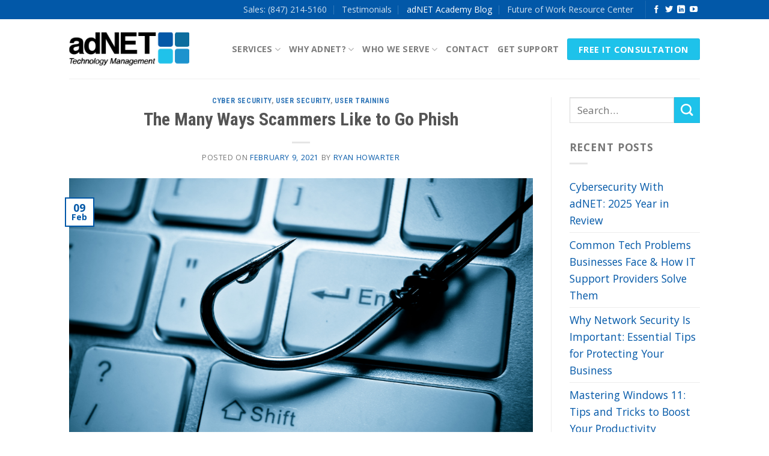

--- FILE ---
content_type: text/html; charset=UTF-8
request_url: https://blog.adnet.us/blog/the-many-ways-scammers-like-to-go-phishing
body_size: 10460
content:
<!doctype html><html lang="en"><head>
    <meta charset="utf-8">
    <title>The Many Ways Scammers Like to Go Phish</title>
    <link rel="shortcut icon" href="https://blog.adnet.us/hubfs/adNET-June2020/Images/cropped-adNET-ICON-32x32.png">
    <meta name="description" content="These phishing methods are often more successful than expected. Awareness and strategic processes are an important part of any security strategy.">
    
    
    
    
    
    
    
    
    <meta name="viewport" content="width=device-width, initial-scale=1">

    <script src="/hs/hsstatic/jquery-libs/static-1.4/jquery/jquery-1.11.2.js"></script>
<script src="/hs/hsstatic/jquery-libs/static-1.4/jquery-migrate/jquery-migrate-1.2.1.js"></script>
<script>hsjQuery = window['jQuery'];</script>
    <meta property="og:description" content="These phishing methods are often more successful than expected. Awareness and strategic processes are an important part of any security strategy.">
    <meta property="og:title" content="The Many Ways Scammers Like to Go Phish">
    <meta name="twitter:description" content="These phishing methods are often more successful than expected. Awareness and strategic processes are an important part of any security strategy.">
    <meta name="twitter:title" content="The Many Ways Scammers Like to Go Phish">

    

    
  <script id="hs-search-input__valid-content-types" type="application/json">
    [
      
        "SITE_PAGE",
      
        "LANDING_PAGE",
      
        "BLOG_POST",
      
        "LISTING_PAGE",
      
        "KNOWLEDGE_ARTICLE",
      
        "HS_CASE_STUDY"
      
    ]
  </script>

    <style>
a.cta_button{-moz-box-sizing:content-box !important;-webkit-box-sizing:content-box !important;box-sizing:content-box !important;vertical-align:middle}.hs-breadcrumb-menu{list-style-type:none;margin:0px 0px 0px 0px;padding:0px 0px 0px 0px}.hs-breadcrumb-menu-item{float:left;padding:10px 0px 10px 10px}.hs-breadcrumb-menu-divider:before{content:'›';padding-left:10px}.hs-featured-image-link{border:0}.hs-featured-image{float:right;margin:0 0 20px 20px;max-width:50%}@media (max-width: 568px){.hs-featured-image{float:none;margin:0;width:100%;max-width:100%}}.hs-screen-reader-text{clip:rect(1px, 1px, 1px, 1px);height:1px;overflow:hidden;position:absolute !important;width:1px}
</style>

<link rel="stylesheet" href="https://blog.adnet.us/hubfs/hub_generated/template_assets/1/30695218933/1741221212578/template_layout.min.css">
<link rel="stylesheet" href="https://blog.adnet.us/hubfs/hub_generated/template_assets/1/30695218936/1741221214311/template_main.min.css">
<link rel="stylesheet" href="https://fonts.googleapis.com/css?family=Merriweather:400,700|Lato:400,700&amp;display=swap">
<link rel="stylesheet" href="https://fonts.googleapis.com/css?family=Roboto+Condensed%3Aregular%2C700%7COpen+Sans%3Aregular%2Cregular%2C700%7CDancing+Script%3Aregular%2C400&amp;display=swap&amp;ver=3.9">
<link rel="stylesheet" href="https://fonts.googleapis.com/css?family=Open+Sans:400,400i,700,700i&amp;display=swap&amp;subset=latin-ext">
<link rel="stylesheet" href="https://blog.adnet.us/hubfs/hub_generated/template_assets/1/30695209557/1741221210496/template_theme-overrides.min.css">
<link rel="stylesheet" href="https://7052064.fs1.hubspotusercontent-na1.net/hubfs/7052064/hub_generated/module_assets/1/-2712622/1767118786602/module_search_input.min.css">
<link rel="stylesheet" href="https://blog.adnet.us/hubfs/hub_generated/module_assets/1/30695209552/1741198282706/module_menu-section.min.css">
<link rel="stylesheet" href="/hs/hsstatic/AsyncSupport/static-1.501/sass/comments_listing_asset.css">
<link rel="stylesheet" href="/hs/hsstatic/AsyncSupport/static-1.501/sass/rss_post_listing.css">
    <script type="application/ld+json">
{
  "mainEntityOfPage" : {
    "@type" : "WebPage",
    "@id" : "https://blog.adnet.us/blog/the-many-ways-scammers-like-to-go-phishing"
  },
  "author" : {
    "name" : "Ryan Howarter",
    "url" : "https://blog.adnet.us/blog/author/ryan-howarter",
    "@type" : "Person"
  },
  "headline" : "The Many Ways Scammers Like to Go Phish",
  "datePublished" : "2021-02-09T12:00:00.000Z",
  "dateModified" : "2021-02-25T03:51:42.362Z",
  "publisher" : {
    "name" : "adNET Technology Management ",
    "logo" : {
      "url" : "https://7560508.fs1.hubspotusercontent-na1.net/hubfs/7560508/use%20this%20logo-3.png",
      "@type" : "ImageObject"
    },
    "@type" : "Organization"
  },
  "@context" : "https://schema.org",
  "@type" : "BlogPosting",
  "image" : [ "https://f.hubspotusercontent00.net/hubfs/7560508/Canva%20images/0001-16632759162.png" ]
}
</script>


    


<link rel="amphtml" href="https://blog.adnet.us/blog/the-many-ways-scammers-like-to-go-phishing?hs_amp=true">

<meta property="og:image" content="https://blog.adnet.us/hubfs/Canva%20images/0001-16632759162.png">
<meta property="og:image:width" content="1000">
<meta property="og:image:height" content="600">

<meta name="twitter:image" content="https://blog.adnet.us/hubfs/Canva%20images/0001-16632759162.png">


<meta property="og:url" content="https://blog.adnet.us/blog/the-many-ways-scammers-like-to-go-phishing">
<meta name="twitter:card" content="summary_large_image">

<link rel="canonical" href="https://blog.adnet.us/blog/the-many-ways-scammers-like-to-go-phishing">

<meta property="og:type" content="article">
<link rel="alternate" type="application/rss+xml" href="https://blog.adnet.us/blog/rss.xml">
<meta name="twitter:domain" content="blog.adnet.us">
<script src="//platform.linkedin.com/in.js" type="text/javascript">
    lang: en_US
</script>

<meta http-equiv="content-language" content="en">






    
  <meta name="generator" content="HubSpot"></head>
  <body>
    <div class="body-wrapper   hs-content-id-41372539770 hs-blog-post hs-blog-id-29237571694">
      
      <div data-global-resource-path="adNET-June2020/templates/partials/header.html"><header class="header">
  <div class="top-header">
    <div class="header__container">
      <div class="top-container">
        <div class="top-menu">
          <div class="top-navigation">
            <span id="hs_cos_wrapper_top_menu" class="hs_cos_wrapper hs_cos_wrapper_widget hs_cos_wrapper_type_menu" style="" data-hs-cos-general-type="widget" data-hs-cos-type="menu"><div id="hs_menu_wrapper_top_menu" class="hs-menu-wrapper active-branch flyouts hs-menu-flow-horizontal" role="navigation" data-sitemap-name="default" data-menu-id="30695921467" aria-label="Navigation Menu">
 <ul role="menu" class="active-branch">
  <li class="hs-menu-item hs-menu-depth-1" role="none"><a href="tel:+1-847-214-5160" role="menuitem">Sales: (847) 214-5160</a></li>
  <li class="hs-menu-item hs-menu-depth-1" role="none"><a href="https://www.adnet.us/testimonials" role="menuitem">Testimonials</a></li>
  <li class="hs-menu-item hs-menu-depth-1 active active-branch" role="none"><a href="https://blog.adnet.us/blog" role="menuitem">adNET Academy Blog</a></li>
  <li class="hs-menu-item hs-menu-depth-1" role="none"><a href="https://www.adnet.us/future-of-work-resource-center" role="menuitem">Future of Work Resource Center</a></li>
 </ul>
</div></span>
          </div>
          <div class="header-divider"></div>
          <div class="top-header-social">
            <a href="https://www.facebook.com/adnettechnologymgmt/" target="_blank" class="facebook" data-toggle="tooltip" title="Follow on Facebook" data-placement="bottom">
              <i class="icon-facebook"></i>
            </a>
            <a href="https://twitter.com/adNETtechnology" target="_blank" class="twitter" data-toggle="tooltip" title="Follow on Twitter" data-placement="bottom">
              <i class="icon-twitter"></i>
            </a>
            <a href="https://www.linkedin.com/company/adnet-technology-management" target="_blank" class="linkedin" data-toggle="tooltip" title="Follow on LinkedIn" data-placement="bottom">
              <i class="icon-linkedin"></i>
            </a>
            <a href="https://www.youtube.com/channel/UCBIw4KX4t5A_8jRRc98RBMw" target="_blank" class="youtube" data-toggle="tooltip" title="Follow on YouTube" data-placement="bottom">
              <i class="icon-youtube"></i>
            </a>
          </div>
        </div>
      </div>     
    </div>
  </div>
  <div class="bottom-header">
    <div class="header__container">
      <div class="main-header">
        <div class="mobile-trigger">
          <i class="trigger-icon"></i>
        </div>
        <div class="logo norml-logo">
          
          <div id="hs_cos_wrapper_header_logo" class="hs_cos_wrapper hs_cos_wrapper_widget hs_cos_wrapper_type_module widget-type-logo" style="" data-hs-cos-general-type="widget" data-hs-cos-type="module">
  






















  
  <span id="hs_cos_wrapper_header_logo_hs_logo_widget" class="hs_cos_wrapper hs_cos_wrapper_widget hs_cos_wrapper_type_logo" style="" data-hs-cos-general-type="widget" data-hs-cos-type="logo"><a href="https://www.adnet.us/" id="hs-link-header_logo_hs_logo_widget" style="border-width:0px;border:0px;"><img src="https://blog.adnet.us/hubfs/raw_assets/public/adNET-June2020/images/adNET-logo-1.png" class="hs-image-widget " height="0" style="height: auto;width:0px;border-width:0px;border:0px;" width="0" alt="adnet" title="adnet"></a></span>
</div>
        </div>
        <div class=" logo fix-logo">
          
          <div id="hs_cos_wrapper_fixed_header_logo" class="hs_cos_wrapper hs_cos_wrapper_widget hs_cos_wrapper_type_module widget-type-logo" style="" data-hs-cos-general-type="widget" data-hs-cos-type="module">
  






















  
  <span id="hs_cos_wrapper_fixed_header_logo_hs_logo_widget" class="hs_cos_wrapper hs_cos_wrapper_widget hs_cos_wrapper_type_logo" style="" data-hs-cos-general-type="widget" data-hs-cos-type="logo"><a href="https://www.adnet.us/" id="hs-link-fixed_header_logo_hs_logo_widget" style="border-width:0px;border:0px;"><img src="https://blog.adnet.us/hubfs/raw_assets/public/adNET-June2020/images/adNET-logo-BLACK.png" class="hs-image-widget " height="0" style="height: auto;width:0px;border-width:0px;border:0px;" width="0" alt="adnet" title="adnet"></a></span>
</div>
        </div>
        <div class="custom-menu-primary">
          <div class="mobile-search">
            <div id="hs_cos_wrapper_search_input" class="hs_cos_wrapper hs_cos_wrapper_widget hs_cos_wrapper_type_module" style="" data-hs-cos-general-type="widget" data-hs-cos-type="module">




  








<div class="hs-search-field">

    <div class="hs-search-field__bar">
      <form data-hs-do-not-collect="true" action="/hs-search-results">
        
        <input type="text" class="hs-search-field__input" name="term" autocomplete="off" aria-label="Search" placeholder="Search…">

        
          
            <input type="hidden" name="type" value="SITE_PAGE">
          
        
          
        
          
            <input type="hidden" name="type" value="BLOG_POST">
          
        
          
        
          
        
          
        

        
          <button aria-label="Search"><span id="hs_cos_wrapper_search_input_" class="hs_cos_wrapper hs_cos_wrapper_widget hs_cos_wrapper_type_icon" style="" data-hs-cos-general-type="widget" data-hs-cos-type="icon"><svg version="1.0" xmlns="http://www.w3.org/2000/svg" viewbox="0 0 512 512" aria-hidden="true"><g id="search1_layer"><path d="M505 442.7L405.3 343c-4.5-4.5-10.6-7-17-7H372c27.6-35.3 44-79.7 44-128C416 93.1 322.9 0 208 0S0 93.1 0 208s93.1 208 208 208c48.3 0 92.7-16.4 128-44v16.3c0 6.4 2.5 12.5 7 17l99.7 99.7c9.4 9.4 24.6 9.4 33.9 0l28.3-28.3c9.4-9.4 9.4-24.6.1-34zM208 336c-70.7 0-128-57.2-128-128 0-70.7 57.2-128 128-128 70.7 0 128 57.2 128 128 0 70.7-57.2 128-128 128z" /></g></svg></span></button>
        
      </form>
    </div>
    <ul class="hs-search-field__suggestions"></ul>
</div></div>
          </div>
          <div id="hs_cos_wrapper_navigation-primary" class="hs_cos_wrapper hs_cos_wrapper_widget hs_cos_wrapper_type_module" style="" data-hs-cos-general-type="widget" data-hs-cos-type="module">






<nav aria-label="Main menu" id="site-navigation1" class="navigation-primary">
  

<ul class="submenu level-1" aria-hidden="false">
  
  
<li class="has-submenu menu-item">
  <a class="menu-link" href="https://www.adnet.us/services">Services
  </a>
  
  <div class="child-trigger"><i></i></div>
  
  
  

<ul class="submenu level-2" aria-hidden="true">
  
  
<li class="no-submenu menu-item">
  <a class="menu-link" href="https://www.adnet.us/services/managed-it-services">Managed IT Services
  </a>
  
  
</li>

  
  
<li class="no-submenu menu-item">
  <a class="menu-link" href="https://www.adnet.us/services/strategic-it-consulting">Strategic IT Consulting
  </a>
  
  
</li>

  
  
<li class="no-submenu menu-item">
  <a class="menu-link" href="https://www.adnet.us/services/network-security">Network Security
  </a>
  
  
</li>

  
  
<li class="no-submenu menu-item">
  <a class="menu-link" href="https://www.adnet.us/services/disaster-recovery-solutions">Disaster Recovery
  </a>
  
  
</li>

  
  
<li class="no-submenu menu-item">
  <a class="menu-link" href="https://www.adnet.us/services/business-telephones">Business Telephones
  </a>
  
  
</li>

  
</ul>

  
</li>

  
  
<li class="has-submenu menu-item">
  <a class="menu-link" href="https://www.adnet.us/why-adnet">Why adNET?
  </a>
  
  <div class="child-trigger"><i></i></div>
  
  
  

<ul class="submenu level-2" aria-hidden="true">
  
  
<li class="no-submenu menu-item">
  <a class="menu-link" href="https://www.adnet.us/why-us/our-proven-process">Our Proven Process
  </a>
  
  
</li>

  
  
<li class="no-submenu menu-item">
  <a class="menu-link" href="https://www.adnet.us/why-us/dedicated-professionals">Dedicated Professionals
  </a>
  
  
</li>

  
  
<li class="no-submenu menu-item">
  <a class="menu-link" href="https://www.adnet.us/why-us/business-continuity">Business Continuity
  </a>
  
  
</li>

  
</ul>

  
</li>

  
  
<li class="has-submenu menu-item">
  <a class="menu-link" href="https://www.adnet.us/who-we-serve">Who We Serve
  </a>
  
  <div class="child-trigger"><i></i></div>
  
  
  

<ul class="submenu level-2" aria-hidden="true">
  
  
<li class="no-submenu menu-item">
  <a class="menu-link" href="https://www.adnet.us/who-we-serve/cpa-firms">CPA Firms
  </a>
  
  
</li>

  
  
<li class="no-submenu menu-item">
  <a class="menu-link" href="https://www.adnet.us/who-we-serve/construction-companies">Construction Industry
  </a>
  
  
</li>

  
  
<li class="no-submenu menu-item">
  <a class="menu-link" href="https://www.adnet.us/who-we-serve/manufacturing-firms">Manufacturers
  </a>
  
  
</li>

  
  
<li class="no-submenu menu-item">
  <a class="menu-link" href="https://www.adnet.us/who-we-serve/law-firms">Law Firms
  </a>
  
  
</li>

  
  
<li class="no-submenu menu-item">
  <a class="menu-link" href="https://www.adnet.us/who-we-serve/healthcare-industry">Healthcare Industry
  </a>
  
  
</li>

  
  
<li class="no-submenu menu-item">
  <a class="menu-link" href="https://www.adnet.us/who-we-serve/fire-departments-districts">Fire Departments &amp; Districts
  </a>
  
  
</li>

  
</ul>

  
</li>

  
  
<li class="no-submenu menu-item">
  <a class="menu-link" href="https://www.adnet.us/contact">Contact
  </a>
  
  
</li>

  
  
<li class="no-submenu menu-item">
  <a class="menu-link" href="https://www.adnet.us/support">Get Support
  </a>
  
  
</li>

  
  
<li class="no-submenu menu-item">
  <a class="menu-link" href="https://www.adnet.us/free-consultation">FREE IT CONSULTATION
  </a>
  
  
</li>

  
</ul>

</nav></div>
          <div class="mobile-social-icons">
            <div class="social-icons follow-icons">
              <a href="https://www.facebook.com/adnettechnologymgmt/" target="_blank" data-toggle="tooltip" title="Follow on Facebook" rel="noopener noreferrer nofollow" class="icon plain facebook tooltip tooltipstered">
                <i class="icon-facebook"></i>
              </a>
              <a href="https://twitter.com/adNETtechnology" target="_blank" data-toggle="tooltip" title="Follow on Twitter" rel="noopener noreferrer nofollow" class="icon plain  twitter tooltip tooltipstered">
                <i class="icon-twitter"></i>
              </a>
              <a href="https://www.linkedin.com/company/adnet-technology-management" data-toggle="tooltip" target="_blank" rel="noopener noreferrer nofollow" title="Follow on LinkedIn" class="icon plain  linkedin tooltip tooltipstered">
                <i class="icon-linkedin"></i>
              </a>
              <a href="https://www.youtube.com/channel/UCBIw4KX4t5A_8jRRc98RBMw" target="_blank" rel="noopener noreferrer nofollow" data-toggle="tooltip" title="Follow on YouTube" class="icon plain  youtube tooltip tooltipstered">
                <i class="icon-youtube"></i>
              </a>
            </div>
          </div>
        </div>
        <button title="Close (Esc)" type="button" class="mfp-close"><svg xmlns="http://www.w3.org/2000/svg" width="28" height="28" viewbox="0 0 24 24" fill="none" stroke="currentColor" stroke-width="2" stroke-linecap="round" stroke-linejoin="round" class="feather feather-x"><line x1="18" y1="6" x2="6" y2="18"></line><line x1="6" y1="6" x2="18" y2="18"></line></svg></button>
        <div class="menu_overlay"></div>
      </div>
    </div>
  </div>
</header></div>
      

      
<div class="content-wrapper">
  <div class="custom-inner">
    <div class="row-fluid">
      <div class="blog-index span9">
        <div class="entry-header">
          <h6 class="entry-category">
            
            
            <a class="topic-link" href="https://blog.adnet.us/blog/tag/cyber-security">Cyber Security</a>,
            
            <a class="topic-link" href="https://blog.adnet.us/blog/tag/user-security">User Security</a>,
            
            <a class="topic-link" href="https://blog.adnet.us/blog/tag/user-training">User Training</a>
            
            
          </h6>
          <h1 class="entry-title"><span id="hs_cos_wrapper_name" class="hs_cos_wrapper hs_cos_wrapper_meta_field hs_cos_wrapper_type_text" style="" data-hs-cos-general-type="meta_field" data-hs-cos-type="text">The Many Ways Scammers Like to Go Phish</span></h1>
          <div class="entry-divider is-divider"></div>
          <div class="entry-meta">
            <span class="posted-on">Posted on 
              <a href="https://blog.adnet.us/blog/the-many-ways-scammers-like-to-go-phishing" rel="bookmark">
                <time class="entry-date published">February 9, 2021</time>
                <time class="updated">February 9, 2021</time>
              </a>
            </span>
            
            <span class="byline"> by <span class="meta-author vcard">
              <a class="url fn n" href="https://blog.adnet.us/blog/author/ryan-howarter">Ryan Howarter</a>
              </span>
            </span>	
            
          </div>
        </div>
        
        <div class="entry-image">
          <a href="https://blog.adnet.us/blog/the-many-ways-scammers-like-to-go-phishing" class="hs-featured-image-link">
            <img src="https://blog.adnet.us/hubfs/Canva%20images/0001-16632759162.png" alt="The Many Ways Scammers Like to Go Phish">
          </a>
          <div class="badge absolute top post-date badge-outline">
            <div class="badge-inner">
              <span class="post-date-day">09</span><br>
              <span class="post-date-month is-small">Feb</span>
            </div>
          </div>
        </div>
        
        <div class="blog-post__body">
          <span id="hs_cos_wrapper_post_body" class="hs_cos_wrapper hs_cos_wrapper_meta_field hs_cos_wrapper_type_rich_text" style="" data-hs-cos-general-type="meta_field" data-hs-cos-type="rich_text"><p>Most would probably say that they would NEVER fall victim to a scam, especially when reading over something as obvious as an email full of weird characters and broken grammar, or the classic Nigerian prince emails, but<a href="https://www.phishing.org/history-of-phishing"> modern phishing scams</a> can actually be quite effective. A well-executed phishing attack uses deceptive simple methods to confuse people into revealing sensitive information.</p>
<!--more-->
<p>Are you and your associates adequately equipped to safeguard your business from common phishing methods? Cybersecurity awareness is an important part of any business, and IT management systems and processes go a long way in increasing business safety.</p>
<h2>Hiding in plain sight</h2>
<p>Despite the simple caricatures of cyber-scams that you and many of your colleagues have likely been exposed to by the media, modern phishing is a largely hard-to-detect crime, which requires a keen eye to perceive, and an even keener set of preventive methods to eradicate within your company’s walls.&nbsp;</p>
<p>That’s where cybersecurity becomes paramount to success and managed IT services become the closest ally to your operations. Train your employees to be able to detect the most common types of scams:</p>
<ul>
<li style="list-style-type: none;">
<ul>
<li>Email Phishing</li>
<li>Spear Phishing</li>
<li>Whaling&nbsp;</li>
<li>Malware Attacks&nbsp;&nbsp;</li>
<li>Smishing/Vishing</li>
</ul>
</li>
</ul>
<p>These phishing attacks are possible cybersecurity nightmares, responsible for the biggest scam-related net losses a company can face, and are handled best by educated users who have been trained by an effective IT managed service provider.</p>
<h3>Email Phishing</h3>
<p>Typically understood to be the most widespread form of scamming, email phishing acts as the catch-all method and provides a foundation for other attacks as well. These weaponized emails constitute an overwhelming majority of scams that can easily trip up the outermost defenses of a business - vulnerable employees!</p>
<p>The most common version of this recently involves spoofing a commonly used brand and asking a recipient to login to the website. It may appear as if you are at the Office 365 portal while a check of the URL reveals you're actually connected to www2.micros0ftofficesite.cn. You put in your credentials and... nothing happens, it's not a real site. Your input has been dumped to a database to be sold and exploited.</p>
<h3>Spear Phishing</h3>
<p>This method takes regular phishing to the next level. While phishing is casting a wide net, spear phishing entails obtaining extensive information about an employee and then using it to appear trustworthy in order to lower a users defenses and increase the odds of obtaining sensitive information.</p>
<p>These scammers are often capable of appearing like a person or organization of authority, perhaps a higher-up at the company that you report to. Net losses can be massive, making training and processes a priority. For instance, if your company regularly transfers money to other parties, you may want to implement a process that involves multiple members of the finance department signing off on wire transfers instead of a single person being allowed to initiate transactions on their own.&nbsp;</p>
<h3>Whaling</h3>
<p>Whaling is heading out into the deep waters for the really big fish - owners, executives, managers - by presenting as other businesses or perhaps the government. Users targeted by this method may be asked for certain information that you would be required to give to an institution such as the IRS or regulatory agencies.&nbsp;</p>
<p>While training is oftentimes initiated by the "higher-ups" in order to protect the business by making sure employees are on the lookout for possible scams, owners and the like should make sure to participate in the training process themselves. This can provide a unified front for the entire organization, help avoid business owners’ plausible misconceptions or assumptions, and leave less room for such pointed attacks.</p>
<h3>Malware Attacks</h3>
<p>Less social, and relying more on overt hacking, malware attacks create a cybersecurity threat that is often difficult to clean up and causes internal issues that are better prevented rather than taken care of after the fact.&nbsp;</p>
<p>Managed IT services and cybersecurity truly come into play in the event of malware penetration, and because the attack relies only on the click of a link or reply of a text, the training involved against this method pays massive dividends that outweigh their cost each time an attack is prevented.&nbsp;</p>
<h3>Smishing/Vishing</h3>
<p>Smishing (SMS phishing) is similar to the more traditional email phishing, but has the more immediate effect of reaching you or your associate’s defenses through text messaging, creating a call-to-action style scenario that ups the ante and encourages a response.&nbsp;</p>
<p>A malware attack is almost always included in smishing and cybersecurity planning and expertise can brings down the success rate of these attacks.</p>
<p>Vishing (voice phishing) is a form of social engineering that relies on&nbsp;calling a potential victim. Scammers may spoof phone numbers to appear as if the call is coming from a known entity and may escalate the scenario, perhaps asking to connect via screen sharing software to confirm some information. And of course, the user will be urged <a href="https://www.techrepublic.com/article/fbi-warns-of-voice-phishing-attacks-targeting-employees-at-large-companies/">to expose their credentials</a>, leading to a security breach.</p>
<h2>Precaution is Paramount!</h2>
<p>A strong foundation of cybersecurity awareness within a business is a must-have for any company, fledgling or well-established. As threats become more sophisticated, so too should an organizations security methods and training to remain ready to face these challenges.</p></span>
        </div>

        <div class="blog-share">
          <div class="is-divider"></div>
          <div class="social-icons">
            <a data-toggle="tooltip" title="Share on Facebook" href="//www.facebook.com/sharer.php?u=https://blog.adnet.us/blog/the-many-ways-scammers-like-to-go-phishing" data-label="Facebook" onclick="window.open(this.href,this.title,'width=500,height=500,top=300px,left=300px');  return false;" rel="noopener noreferrer nofollow" target="_blank" class="icon button circle is-outline tooltip facebook tooltipstered"><i class="icon-facebook"></i></a>

            <a data-toggle="tooltip" title="Share on Twitter" href="//twitter.com/share?url=https://blog.adnet.us/blog/the-many-ways-scammers-like-to-go-phishing" onclick="window.open(this.href,this.title,'width=500,height=500,top=300px,left=300px');  return false;" rel="noopener noreferrer nofollow" target="_blank" class="icon button circle is-outline tooltip twitter tooltipstered"><i class="icon-twitter"></i></a>

            <a data-toggle="tooltip" title="Email to a Friend" href="mailto:enteryour@addresshere.com?subject=The%20Many%20Ways%20Scammers%20Like%20to%20Go%20Phish&amp;body=Check%20this%20out:%20https://blog.adnet.us/blog/the-many-ways-scammers-like-to-go-phishing" rel="nofollow" class="icon button circle is-outline tooltip email tooltipstered"><i class="icon-envelop"></i></a>

            <a data-toggle="tooltip" title="Pin on Pinterest" href="//pinterest.com/pin/create/button/?url=https://blog.adnet.us/blog/the-many-ways-scammers-like-to-go-phishing&amp;media=https://f.hubspotusercontent00.net/hubfs/7560508/Canva%20images/0001-16632759162.png&amp;description=The%20Many%20Ways%20Scammers%20Like%20to%20Go%20Phish" onclick="window.open(this.href,this.title,'width=500,height=500,top=300px,left=300px');  return false;" rel="noopener noreferrer nofollow" target="_blank" class="icon button circle is-outline tooltip pinterest tooltipstered"><i class="icon-pinterest"></i></a>

            <a data-toggle="tooltip" title="Share on Linkedin" href="//www.linkedin.com/shareArticle?mini=true&amp;url=https://blog.adnet.us/blog/the-many-ways-scammers-like-to-go-phishing&amp;title=The%20Many%20Ways%20Scammers%20Like%20to%20Go%20Phish" onclick="window.open(this.href,this.title,'width=500,height=500,top=300px,left=300px');  return false;" rel="noopener noreferrer nofollow" target="_blank" class="icon button circle is-outline tooltip linkedin tooltipstered"><i class="icon-linkedin"></i></a>
          </div>
        </div>

        <div class="footer-post-meta">
          This entry was posted in 
          
          
          <a class="topic-link" href="https://blog.adnet.us/blog/tag/cyber-security">Cyber Security</a>,
          
          <a class="topic-link" href="https://blog.adnet.us/blog/tag/user-security">User Security</a>,
          
          <a class="topic-link" href="https://blog.adnet.us/blog/tag/user-training">User Training</a>
          
          
        </div>

        <div class="entry-author author-box">
          <div class="flex-row align-top">
            <div class="flex-col mr circle">
              <div class="blog-author-image">
                
                <img src="https://blog.adnet.us/hubfs/raw_assets/public/adNET-June2020/images/author.png" alt="Ryan Howarter">
                
              </div>
            </div>
            <div class="flex-col flex-grow">
              <h5 class="author-name">
                Ryan Howarter
              </h5>
              <p class="author-desc small"></p>
            </div>
          </div>
        </div>

        <div class="post-pagination">
        
          <div class="col left">
              
            <a class="prev-post" href="/blog/what-is-shadow-it"><span class="hide-for-small"><i class="icon-angle-left"></i></span> What is Shadow IT?</a>
             
          </div>
        
          <div class="col right">
             
            <a class="next-post" href="/blog/building-better-computer-habits">Building Better Computer Habits <span class="hide-for-small"><i class="icon-angle-right"></i></span></a>
             
          </div>
         
        </div>

        <div class="blog-comments">
          <div id="hs_cos_wrapper_blog_comments" class="hs_cos_wrapper hs_cos_wrapper_widget hs_cos_wrapper_type_module widget-type-blog_comments" style="" data-hs-cos-general-type="widget" data-hs-cos-type="module"><span id="hs_cos_wrapper_blog_comments_blog_comments" class="hs_cos_wrapper hs_cos_wrapper_widget hs_cos_wrapper_type_blog_comments" style="" data-hs-cos-general-type="widget" data-hs-cos-type="blog_comments">
<div class="section post-footer">
    <div id="comments-listing" class="new-comments"></div>
    
      <div id="hs_form_target_99dcaf7c-e4d4-4667-a70d-219c9f28f081"></div>
      
      
      
      
    
</div>

</span></div>
        </div>
      </div>
      <div class="blog-sidebar span3">
        <div class="blog-search">
          <div id="hs_cos_wrapper_search_input" class="hs_cos_wrapper hs_cos_wrapper_widget hs_cos_wrapper_type_module" style="" data-hs-cos-general-type="widget" data-hs-cos-type="module">




  








<div class="hs-search-field">

    <div class="hs-search-field__bar">
      <form data-hs-do-not-collect="true" action="/hs-search-results">
        
        <input type="text" class="hs-search-field__input" name="term" autocomplete="off" aria-label="Search" placeholder="Search…">

        
          
            <input type="hidden" name="type" value="SITE_PAGE">
          
        
          
        
          
            <input type="hidden" name="type" value="BLOG_POST">
          
        
          
        
          
        
          
        

        
          <button aria-label="Search"><span id="hs_cos_wrapper_search_input_" class="hs_cos_wrapper hs_cos_wrapper_widget hs_cos_wrapper_type_icon" style="" data-hs-cos-general-type="widget" data-hs-cos-type="icon"><svg version="1.0" xmlns="http://www.w3.org/2000/svg" viewbox="0 0 512 512" aria-hidden="true"><g id="search1_layer"><path d="M505 442.7L405.3 343c-4.5-4.5-10.6-7-17-7H372c27.6-35.3 44-79.7 44-128C416 93.1 322.9 0 208 0S0 93.1 0 208s93.1 208 208 208c48.3 0 92.7-16.4 128-44v16.3c0 6.4 2.5 12.5 7 17l99.7 99.7c9.4 9.4 24.6 9.4 33.9 0l28.3-28.3c9.4-9.4 9.4-24.6.1-34zM208 336c-70.7 0-128-57.2-128-128 0-70.7 57.2-128 128-128 70.7 0 128 57.2 128 128 0 70.7-57.2 128-128 128z" /></g></svg></span></button>
        
      </form>
    </div>
    <ul class="hs-search-field__suggestions"></ul>
</div></div>
        </div>
        <div class="blog-recent-posts">
          <div id="hs_cos_wrapper_post_listing" class="hs_cos_wrapper hs_cos_wrapper_widget hs_cos_wrapper_type_module widget-type-post_listing" style="" data-hs-cos-general-type="widget" data-hs-cos-type="module">
  


<span id="hs_cos_wrapper_post_listing_" class="hs_cos_wrapper hs_cos_wrapper_widget hs_cos_wrapper_type_post_listing" style="" data-hs-cos-general-type="widget" data-hs-cos-type="post_listing"><div class="block">
  <h3>Recent Posts</h3>
  <div class="widget-module">
    <ul class="hs-hash-1057725605-1767439886169">
    </ul>
  </div>
</div>
</span></div>
        </div>
        <div class="blog-comments">
          <h3>
            Recent Comments
          </h3>
        </div>
      </div>

    </div>
  </div>
</div>


      
      <div data-global-resource-path="adNET-June2020/templates/partials/footer.html"><footer class="footer">
  <div class="footer-top">
    <div class="footer__container">
      <div class="main-footer">
        <div class="footer-col col-one">
          <div class="inner">
            <div class="top-box">
              <div class="logo">
                
                <div id="hs_cos_wrapper_footer_logo" class="hs_cos_wrapper hs_cos_wrapper_widget hs_cos_wrapper_type_module widget-type-logo" style="" data-hs-cos-general-type="widget" data-hs-cos-type="module">
  






















  
  <span id="hs_cos_wrapper_footer_logo_hs_logo_widget" class="hs_cos_wrapper hs_cos_wrapper_widget hs_cos_wrapper_type_logo" style="" data-hs-cos-general-type="widget" data-hs-cos-type="logo"><a href="//www.adnet.us" id="hs-link-footer_logo_hs_logo_widget" style="border-width:0px;border:0px;"><img src="https://blog.adnet.us/hubfs/raw_assets/public/adNET-June2020/images/footer%20logo.png" class="hs-image-widget " height="0" style="height: auto;width:0px;border-width:0px;border:0px;" width="0" alt="adnet" title="adnet"></a></span>
</div>
              </div>
              <div class="top-header-social footer-social">
                <a href="https://www.facebook.com/adnettechnologymgmt/" target="_blank" class="facebook" data-toggle="tooltip" title="Follow on Facebook">
                  <i class="icon-facebook"></i>
                </a>
                <a href="https://twitter.com/adNETtechnology" target="_blank" class="twitter" data-toggle="tooltip" title="Follow on Twitter">
                  <i class="icon-twitter"></i>
                </a>
                <a href="https://www.linkedin.com/company/adnet-inc-/" target="_blank" class="linkedin" data-toggle="tooltip" title="Follow on Linkedin">
                  <i class="icon-linkedin"></i>
                </a>
                <a href="https://www.youtube.com/channel/UCBIw4KX4t5A_8jRRc98RBMw" target="_blank" class="youtube" data-toggle="tooltip" title="Follow on Youtube">
                  <i class="icon-youtube"></i>
                </a>
              </div>
            </div>
          </div>
          <div id="hs_cos_wrapper_footer_block1" class="hs_cos_wrapper hs_cos_wrapper_widget hs_cos_wrapper_type_module widget-type-rich_text" style="" data-hs-cos-general-type="widget" data-hs-cos-type="module"><span id="hs_cos_wrapper_footer_block1_" class="hs_cos_wrapper hs_cos_wrapper_widget hs_cos_wrapper_type_rich_text" style="" data-hs-cos-general-type="widget" data-hs-cos-type="rich_text"><p>Sales:&nbsp; (847) 214-5160<br>Support: (847) 483-5300<br><a href="/support/">Submit a Ticket</a></p></span></div>
        </div>
        <div class="footer-col col-two">
          <div id="hs_cos_wrapper_footer_block2" class="hs_cos_wrapper hs_cos_wrapper_widget hs_cos_wrapper_type_module widget-type-rich_text" style="" data-hs-cos-general-type="widget" data-hs-cos-type="module"><span id="hs_cos_wrapper_footer_block2_" class="hs_cos_wrapper hs_cos_wrapper_widget hs_cos_wrapper_type_rich_text" style="" data-hs-cos-general-type="widget" data-hs-cos-type="rich_text"><h3 style="line-height: 1;">Navigation</h3></span></div>
          <div class="footer-nav">
            <span id="hs_cos_wrapper_footer_menu" class="hs_cos_wrapper hs_cos_wrapper_widget hs_cos_wrapper_type_menu" style="" data-hs-cos-general-type="widget" data-hs-cos-type="menu"><div id="hs_menu_wrapper_footer_menu" class="hs-menu-wrapper active-branch flyouts hs-menu-flow-horizontal" role="navigation" data-sitemap-name="default" data-menu-id="30765701250" aria-label="Navigation Menu">
 <ul role="menu">
  <li class="hs-menu-item hs-menu-depth-1 hs-item-has-children" role="none"><a href="https://www.adnet.us/who-we-serve" aria-haspopup="true" aria-expanded="false" role="menuitem">Who We Serve</a>
   <ul role="menu" class="hs-menu-children-wrapper">
    <li class="hs-menu-item hs-menu-depth-2" role="none"><a href="https://www.adnet.us/who-we-serve/cpa-firms" role="menuitem">CPA Firms</a></li>
    <li class="hs-menu-item hs-menu-depth-2" role="none"><a href="https://www.adnet.us/who-we-serve/construction-companies" role="menuitem">Construction Companies</a></li>
    <li class="hs-menu-item hs-menu-depth-2" role="none"><a href="https://www.adnet.us/who-we-serve/manufacturing-firms" role="menuitem">Manufacturers</a></li>
    <li class="hs-menu-item hs-menu-depth-2" role="none"><a href="https://www.adnet.us/who-we-serve/law-firms" role="menuitem">Law Firms</a></li>
    <li class="hs-menu-item hs-menu-depth-2" role="none"><a href="https://www.adnet.us/who-we-serve/healthcare-industry" role="menuitem">Healthcare Industry</a></li>
    <li class="hs-menu-item hs-menu-depth-2" role="none"><a href="https://www.adnet.us/who-we-serve/fire-departments-districts" role="menuitem">Fire Departments &amp; Districts</a></li>
   </ul></li>
  <li class="hs-menu-item hs-menu-depth-1" role="none"><a href="https://www.adnet.us/contact" role="menuitem">Contact</a></li>
  <li class="hs-menu-item hs-menu-depth-1" role="none"><a href="https://www.adnet.us/support" role="menuitem">Get Support</a></li>
 </ul>
</div></span>
          </div>

        </div>
        <div class="footer-col col-three">
          <div id="hs_cos_wrapper_footer_block3" class="hs_cos_wrapper hs_cos_wrapper_widget hs_cos_wrapper_type_module widget-type-rich_text" style="" data-hs-cos-general-type="widget" data-hs-cos-type="module"><span id="hs_cos_wrapper_footer_block3_" class="hs_cos_wrapper hs_cos_wrapper_widget hs_cos_wrapper_type_rich_text" style="" data-hs-cos-general-type="widget" data-hs-cos-type="rich_text"><h3 style="line-height: 1;">ILLINOIS OFFICE</h3>
<p style="font-size: 16px; line-height: 1;">300 N McLean Blvd</p>
<p style="font-size: 16px; line-height: 1;">Elgin, IL 60123</p>
<p style="line-height: 1;">&nbsp;</p>
<h3 style="line-height: 1;">FLORIDA OFFICE</h3>
<p style="font-size: 16px; line-height: 1; font-weight: normal;"><span style="font-size: 16px;">6901 Professional Pkwy E&nbsp;</span></p>
<p style="font-size: 16px; line-height: 1; font-weight: normal;"><span style="font-size: 16px;">Sarasota, FL 34240</span></p>
<p>&nbsp;</p></span></div>
        </div>
        <div class="footer-col col-four">
          <div id="hs_cos_wrapper_footer_block4" class="hs_cos_wrapper hs_cos_wrapper_widget hs_cos_wrapper_type_module widget-type-rich_text" style="" data-hs-cos-general-type="widget" data-hs-cos-type="module"><span id="hs_cos_wrapper_footer_block4_" class="hs_cos_wrapper hs_cos_wrapper_widget hs_cos_wrapper_type_rich_text" style="" data-hs-cos-general-type="widget" data-hs-cos-type="rich_text"><h3 style="line-height: 1;">WISCONSIN OFFICE</h3>
<p style="font-size: 16px; line-height: 1;">635 Water St</p>
<p style="font-size: 16px; line-height: 1;">Sauk City, WI 53583</p>
<p>&nbsp;</p></span></div>
        </div>
      </div>
    </div>
  </div>
  <div class="footer-bottom">
    <div class="footer__container">
      <div class="footer__copyright">
        <div id="hs_cos_wrapper_footer_copyright_text" class="hs_cos_wrapper hs_cos_wrapper_widget hs_cos_wrapper_type_module widget-type-text" style="" data-hs-cos-general-type="widget" data-hs-cos-type="module"><span id="hs_cos_wrapper_footer_copyright_text_" class="hs_cos_wrapper hs_cos_wrapper_widget hs_cos_wrapper_type_text" style="" data-hs-cos-general-type="widget" data-hs-cos-type="text">Copyright 2020 © <strong>adNET Technology Management.</strong> All Rights Reserved. | <a href="https://www.adnet.us/privacy-policy">Privacy Policy</a></span></div>
      </div>
    </div>
  </div>
</footer>
<a id="toTop"><i class="icon-angle-up"></i></a></div>
      
    </div>
    
<!-- HubSpot performance collection script -->
<script defer src="/hs/hsstatic/content-cwv-embed/static-1.1293/embed.js"></script>
<script src="https://blog.adnet.us/hubfs/hub_generated/template_assets/1/30695617368/1741221218694/template_main.min.js"></script>
<script src="/hs/hsstatic/keyboard-accessible-menu-flyouts/static-1.17/bundles/project.js"></script>
<script>
var hsVars = hsVars || {}; hsVars['language'] = 'en';
</script>

<script src="/hs/hsstatic/cos-i18n/static-1.53/bundles/project.js"></script>
<script src="https://7052064.fs1.hubspotusercontent-na1.net/hubfs/7052064/hub_generated/module_assets/1/-2712622/1767118786602/module_search_input.min.js"></script>
<script src="https://blog.adnet.us/hubfs/adNET-June2020/JS/bootstrap.min.js"></script>
<script src="https://blog.adnet.us/hubfs/hub_generated/module_assets/1/30695209552/1741198282706/module_menu-section.min.js"></script>
<script src="/hs/hsstatic/AsyncSupport/static-1.501/js/comment_listing_asset.js"></script>
<script>
  function hsOnReadyPopulateCommentsFeed() {
    var options = {
      commentsUrl: "https://api-na1.hubapi.com/comments/v3/comments/thread/public?portalId=7560508&offset=0&limit=10000&contentId=41372539770&collectionId=29237571694",
      maxThreadDepth: 1,
      showForm: true,
      
      skipAssociateContactReason: 'blogComment',
      disableContactPromotion: true,
      
      target: "hs_form_target_99dcaf7c-e4d4-4667-a70d-219c9f28f081",
      replyTo: "Reply to <em>{{user}}</em>",
      replyingTo: "Replying to {{user}}"
    };
    window.hsPopulateCommentsFeed(options);
  }

  if (document.readyState === "complete" ||
      (document.readyState !== "loading" && !document.documentElement.doScroll)
  ) {
    hsOnReadyPopulateCommentsFeed();
  } else {
    document.addEventListener("DOMContentLoaded", hsOnReadyPopulateCommentsFeed);
  }

</script>


          <!--[if lte IE 8]>
          <script charset="utf-8" src="https://js.hsforms.net/forms/v2-legacy.js"></script>
          <![endif]-->
      
<script data-hs-allowed="true" src="/_hcms/forms/v2.js"></script>

        <script data-hs-allowed="true">
            hbspt.forms.create({
                portalId: '7560508',
                formId: '99dcaf7c-e4d4-4667-a70d-219c9f28f081',
                pageId: '41372539770',
                region: 'na1',
                pageName: "The Many Ways Scammers Like to Go Phish",
                contentType: 'blog-post',
                
                formsBaseUrl: '/_hcms/forms/',
                
                
                
                css: '',
                target: "#hs_form_target_99dcaf7c-e4d4-4667-a70d-219c9f28f081",
                type: 'BLOG_COMMENT',
                
                submitButtonClass: 'hs-button primary',
                formInstanceId: '5252',
                getExtraMetaDataBeforeSubmit: window.hsPopulateCommentFormGetExtraMetaDataBeforeSubmit
            });

            window.addEventListener('message', function(event) {
              var origin = event.origin; var data = event.data;
              if ((origin != null && (origin === 'null' || document.location.href.toLowerCase().indexOf(origin.toLowerCase()) === 0)) && data !== null && data.type === 'hsFormCallback' && data.id == '99dcaf7c-e4d4-4667-a70d-219c9f28f081') {
                if (data.eventName === 'onFormReady') {
                  window.hsPopulateCommentFormOnFormReady({
                    successMessage: "Your comment has been received.",
                    target: "#hs_form_target_99dcaf7c-e4d4-4667-a70d-219c9f28f081"
                  });
                } else if (data.eventName === 'onFormSubmitted') {
                  window.hsPopulateCommentFormOnFormSubmitted();
                }
              }
            });
        </script>
      
<script src="/hs/hsstatic/AsyncSupport/static-1.501/js/post_listing_asset.js"></script>
<script>
  function hsOnReadyPopulateListingFeed_1057725605_1767439886169() {
    var options = {
      'id': "1057725605-1767439886169",
      'listing_url': "/_hcms/postlisting?blogId=29237571694&maxLinks=5&listingType=recent&orderByViews=false&hs-expires=1798934400&hs-version=2&hs-signature=AJ2IBuHW6ptp56VrbIpD7eBcNVMekx6d_w",
      'include_featured_image': false
    };
    window.hsPopulateListingFeed(options);
  }

  if (document.readyState === "complete" ||
      (document.readyState !== "loading" && !document.documentElement.doScroll)
  ) {
    hsOnReadyPopulateListingFeed_1057725605_1767439886169();
  } else {
    document.addEventListener("DOMContentLoaded", hsOnReadyPopulateListingFeed_1057725605_1767439886169);
  }
</script>


<!-- Start of HubSpot Analytics Code -->
<script type="text/javascript">
var _hsq = _hsq || [];
_hsq.push(["setContentType", "blog-post"]);
_hsq.push(["setCanonicalUrl", "https:\/\/blog.adnet.us\/blog\/the-many-ways-scammers-like-to-go-phishing"]);
_hsq.push(["setPageId", "41372539770"]);
_hsq.push(["setContentMetadata", {
    "contentPageId": 41372539770,
    "legacyPageId": "41372539770",
    "contentFolderId": null,
    "contentGroupId": 29237571694,
    "abTestId": null,
    "languageVariantId": 41372539770,
    "languageCode": "en",
    
    
}]);
</script>

<script type="text/javascript" id="hs-script-loader" async defer src="/hs/scriptloader/7560508.js"></script>
<!-- End of HubSpot Analytics Code -->


<script type="text/javascript">
var hsVars = {
    render_id: "164eb45d-debe-4ecb-9744-11de42426c0e",
    ticks: 1767439885980,
    page_id: 41372539770,
    
    content_group_id: 29237571694,
    portal_id: 7560508,
    app_hs_base_url: "https://app.hubspot.com",
    cp_hs_base_url: "https://cp.hubspot.com",
    language: "en",
    analytics_page_type: "blog-post",
    scp_content_type: "",
    
    analytics_page_id: "41372539770",
    category_id: 3,
    folder_id: 0,
    is_hubspot_user: false
}
</script>


<script defer src="/hs/hsstatic/HubspotToolsMenu/static-1.432/js/index.js"></script>



<div id="fb-root"></div>
  <script>(function(d, s, id) {
  var js, fjs = d.getElementsByTagName(s)[0];
  if (d.getElementById(id)) return;
  js = d.createElement(s); js.id = id;
  js.src = "//connect.facebook.net/en_GB/sdk.js#xfbml=1&version=v3.0";
  fjs.parentNode.insertBefore(js, fjs);
 }(document, 'script', 'facebook-jssdk'));</script> <script>!function(d,s,id){var js,fjs=d.getElementsByTagName(s)[0];if(!d.getElementById(id)){js=d.createElement(s);js.id=id;js.src="https://platform.twitter.com/widgets.js";fjs.parentNode.insertBefore(js,fjs);}}(document,"script","twitter-wjs");</script>
 


  
</body></html>

--- FILE ---
content_type: text/html; charset=utf-8
request_url: https://www.google.com/recaptcha/enterprise/anchor?ar=1&k=6LdGZJsoAAAAAIwMJHRwqiAHA6A_6ZP6bTYpbgSX&co=aHR0cHM6Ly9ibG9nLmFkbmV0LnVzOjQ0Mw..&hl=en&v=N67nZn4AqZkNcbeMu4prBgzg&size=invisible&badge=inline&anchor-ms=20000&execute-ms=30000&cb=d81asptw0cfd
body_size: 48747
content:
<!DOCTYPE HTML><html dir="ltr" lang="en"><head><meta http-equiv="Content-Type" content="text/html; charset=UTF-8">
<meta http-equiv="X-UA-Compatible" content="IE=edge">
<title>reCAPTCHA</title>
<style type="text/css">
/* cyrillic-ext */
@font-face {
  font-family: 'Roboto';
  font-style: normal;
  font-weight: 400;
  font-stretch: 100%;
  src: url(//fonts.gstatic.com/s/roboto/v48/KFO7CnqEu92Fr1ME7kSn66aGLdTylUAMa3GUBHMdazTgWw.woff2) format('woff2');
  unicode-range: U+0460-052F, U+1C80-1C8A, U+20B4, U+2DE0-2DFF, U+A640-A69F, U+FE2E-FE2F;
}
/* cyrillic */
@font-face {
  font-family: 'Roboto';
  font-style: normal;
  font-weight: 400;
  font-stretch: 100%;
  src: url(//fonts.gstatic.com/s/roboto/v48/KFO7CnqEu92Fr1ME7kSn66aGLdTylUAMa3iUBHMdazTgWw.woff2) format('woff2');
  unicode-range: U+0301, U+0400-045F, U+0490-0491, U+04B0-04B1, U+2116;
}
/* greek-ext */
@font-face {
  font-family: 'Roboto';
  font-style: normal;
  font-weight: 400;
  font-stretch: 100%;
  src: url(//fonts.gstatic.com/s/roboto/v48/KFO7CnqEu92Fr1ME7kSn66aGLdTylUAMa3CUBHMdazTgWw.woff2) format('woff2');
  unicode-range: U+1F00-1FFF;
}
/* greek */
@font-face {
  font-family: 'Roboto';
  font-style: normal;
  font-weight: 400;
  font-stretch: 100%;
  src: url(//fonts.gstatic.com/s/roboto/v48/KFO7CnqEu92Fr1ME7kSn66aGLdTylUAMa3-UBHMdazTgWw.woff2) format('woff2');
  unicode-range: U+0370-0377, U+037A-037F, U+0384-038A, U+038C, U+038E-03A1, U+03A3-03FF;
}
/* math */
@font-face {
  font-family: 'Roboto';
  font-style: normal;
  font-weight: 400;
  font-stretch: 100%;
  src: url(//fonts.gstatic.com/s/roboto/v48/KFO7CnqEu92Fr1ME7kSn66aGLdTylUAMawCUBHMdazTgWw.woff2) format('woff2');
  unicode-range: U+0302-0303, U+0305, U+0307-0308, U+0310, U+0312, U+0315, U+031A, U+0326-0327, U+032C, U+032F-0330, U+0332-0333, U+0338, U+033A, U+0346, U+034D, U+0391-03A1, U+03A3-03A9, U+03B1-03C9, U+03D1, U+03D5-03D6, U+03F0-03F1, U+03F4-03F5, U+2016-2017, U+2034-2038, U+203C, U+2040, U+2043, U+2047, U+2050, U+2057, U+205F, U+2070-2071, U+2074-208E, U+2090-209C, U+20D0-20DC, U+20E1, U+20E5-20EF, U+2100-2112, U+2114-2115, U+2117-2121, U+2123-214F, U+2190, U+2192, U+2194-21AE, U+21B0-21E5, U+21F1-21F2, U+21F4-2211, U+2213-2214, U+2216-22FF, U+2308-230B, U+2310, U+2319, U+231C-2321, U+2336-237A, U+237C, U+2395, U+239B-23B7, U+23D0, U+23DC-23E1, U+2474-2475, U+25AF, U+25B3, U+25B7, U+25BD, U+25C1, U+25CA, U+25CC, U+25FB, U+266D-266F, U+27C0-27FF, U+2900-2AFF, U+2B0E-2B11, U+2B30-2B4C, U+2BFE, U+3030, U+FF5B, U+FF5D, U+1D400-1D7FF, U+1EE00-1EEFF;
}
/* symbols */
@font-face {
  font-family: 'Roboto';
  font-style: normal;
  font-weight: 400;
  font-stretch: 100%;
  src: url(//fonts.gstatic.com/s/roboto/v48/KFO7CnqEu92Fr1ME7kSn66aGLdTylUAMaxKUBHMdazTgWw.woff2) format('woff2');
  unicode-range: U+0001-000C, U+000E-001F, U+007F-009F, U+20DD-20E0, U+20E2-20E4, U+2150-218F, U+2190, U+2192, U+2194-2199, U+21AF, U+21E6-21F0, U+21F3, U+2218-2219, U+2299, U+22C4-22C6, U+2300-243F, U+2440-244A, U+2460-24FF, U+25A0-27BF, U+2800-28FF, U+2921-2922, U+2981, U+29BF, U+29EB, U+2B00-2BFF, U+4DC0-4DFF, U+FFF9-FFFB, U+10140-1018E, U+10190-1019C, U+101A0, U+101D0-101FD, U+102E0-102FB, U+10E60-10E7E, U+1D2C0-1D2D3, U+1D2E0-1D37F, U+1F000-1F0FF, U+1F100-1F1AD, U+1F1E6-1F1FF, U+1F30D-1F30F, U+1F315, U+1F31C, U+1F31E, U+1F320-1F32C, U+1F336, U+1F378, U+1F37D, U+1F382, U+1F393-1F39F, U+1F3A7-1F3A8, U+1F3AC-1F3AF, U+1F3C2, U+1F3C4-1F3C6, U+1F3CA-1F3CE, U+1F3D4-1F3E0, U+1F3ED, U+1F3F1-1F3F3, U+1F3F5-1F3F7, U+1F408, U+1F415, U+1F41F, U+1F426, U+1F43F, U+1F441-1F442, U+1F444, U+1F446-1F449, U+1F44C-1F44E, U+1F453, U+1F46A, U+1F47D, U+1F4A3, U+1F4B0, U+1F4B3, U+1F4B9, U+1F4BB, U+1F4BF, U+1F4C8-1F4CB, U+1F4D6, U+1F4DA, U+1F4DF, U+1F4E3-1F4E6, U+1F4EA-1F4ED, U+1F4F7, U+1F4F9-1F4FB, U+1F4FD-1F4FE, U+1F503, U+1F507-1F50B, U+1F50D, U+1F512-1F513, U+1F53E-1F54A, U+1F54F-1F5FA, U+1F610, U+1F650-1F67F, U+1F687, U+1F68D, U+1F691, U+1F694, U+1F698, U+1F6AD, U+1F6B2, U+1F6B9-1F6BA, U+1F6BC, U+1F6C6-1F6CF, U+1F6D3-1F6D7, U+1F6E0-1F6EA, U+1F6F0-1F6F3, U+1F6F7-1F6FC, U+1F700-1F7FF, U+1F800-1F80B, U+1F810-1F847, U+1F850-1F859, U+1F860-1F887, U+1F890-1F8AD, U+1F8B0-1F8BB, U+1F8C0-1F8C1, U+1F900-1F90B, U+1F93B, U+1F946, U+1F984, U+1F996, U+1F9E9, U+1FA00-1FA6F, U+1FA70-1FA7C, U+1FA80-1FA89, U+1FA8F-1FAC6, U+1FACE-1FADC, U+1FADF-1FAE9, U+1FAF0-1FAF8, U+1FB00-1FBFF;
}
/* vietnamese */
@font-face {
  font-family: 'Roboto';
  font-style: normal;
  font-weight: 400;
  font-stretch: 100%;
  src: url(//fonts.gstatic.com/s/roboto/v48/KFO7CnqEu92Fr1ME7kSn66aGLdTylUAMa3OUBHMdazTgWw.woff2) format('woff2');
  unicode-range: U+0102-0103, U+0110-0111, U+0128-0129, U+0168-0169, U+01A0-01A1, U+01AF-01B0, U+0300-0301, U+0303-0304, U+0308-0309, U+0323, U+0329, U+1EA0-1EF9, U+20AB;
}
/* latin-ext */
@font-face {
  font-family: 'Roboto';
  font-style: normal;
  font-weight: 400;
  font-stretch: 100%;
  src: url(//fonts.gstatic.com/s/roboto/v48/KFO7CnqEu92Fr1ME7kSn66aGLdTylUAMa3KUBHMdazTgWw.woff2) format('woff2');
  unicode-range: U+0100-02BA, U+02BD-02C5, U+02C7-02CC, U+02CE-02D7, U+02DD-02FF, U+0304, U+0308, U+0329, U+1D00-1DBF, U+1E00-1E9F, U+1EF2-1EFF, U+2020, U+20A0-20AB, U+20AD-20C0, U+2113, U+2C60-2C7F, U+A720-A7FF;
}
/* latin */
@font-face {
  font-family: 'Roboto';
  font-style: normal;
  font-weight: 400;
  font-stretch: 100%;
  src: url(//fonts.gstatic.com/s/roboto/v48/KFO7CnqEu92Fr1ME7kSn66aGLdTylUAMa3yUBHMdazQ.woff2) format('woff2');
  unicode-range: U+0000-00FF, U+0131, U+0152-0153, U+02BB-02BC, U+02C6, U+02DA, U+02DC, U+0304, U+0308, U+0329, U+2000-206F, U+20AC, U+2122, U+2191, U+2193, U+2212, U+2215, U+FEFF, U+FFFD;
}
/* cyrillic-ext */
@font-face {
  font-family: 'Roboto';
  font-style: normal;
  font-weight: 500;
  font-stretch: 100%;
  src: url(//fonts.gstatic.com/s/roboto/v48/KFO7CnqEu92Fr1ME7kSn66aGLdTylUAMa3GUBHMdazTgWw.woff2) format('woff2');
  unicode-range: U+0460-052F, U+1C80-1C8A, U+20B4, U+2DE0-2DFF, U+A640-A69F, U+FE2E-FE2F;
}
/* cyrillic */
@font-face {
  font-family: 'Roboto';
  font-style: normal;
  font-weight: 500;
  font-stretch: 100%;
  src: url(//fonts.gstatic.com/s/roboto/v48/KFO7CnqEu92Fr1ME7kSn66aGLdTylUAMa3iUBHMdazTgWw.woff2) format('woff2');
  unicode-range: U+0301, U+0400-045F, U+0490-0491, U+04B0-04B1, U+2116;
}
/* greek-ext */
@font-face {
  font-family: 'Roboto';
  font-style: normal;
  font-weight: 500;
  font-stretch: 100%;
  src: url(//fonts.gstatic.com/s/roboto/v48/KFO7CnqEu92Fr1ME7kSn66aGLdTylUAMa3CUBHMdazTgWw.woff2) format('woff2');
  unicode-range: U+1F00-1FFF;
}
/* greek */
@font-face {
  font-family: 'Roboto';
  font-style: normal;
  font-weight: 500;
  font-stretch: 100%;
  src: url(//fonts.gstatic.com/s/roboto/v48/KFO7CnqEu92Fr1ME7kSn66aGLdTylUAMa3-UBHMdazTgWw.woff2) format('woff2');
  unicode-range: U+0370-0377, U+037A-037F, U+0384-038A, U+038C, U+038E-03A1, U+03A3-03FF;
}
/* math */
@font-face {
  font-family: 'Roboto';
  font-style: normal;
  font-weight: 500;
  font-stretch: 100%;
  src: url(//fonts.gstatic.com/s/roboto/v48/KFO7CnqEu92Fr1ME7kSn66aGLdTylUAMawCUBHMdazTgWw.woff2) format('woff2');
  unicode-range: U+0302-0303, U+0305, U+0307-0308, U+0310, U+0312, U+0315, U+031A, U+0326-0327, U+032C, U+032F-0330, U+0332-0333, U+0338, U+033A, U+0346, U+034D, U+0391-03A1, U+03A3-03A9, U+03B1-03C9, U+03D1, U+03D5-03D6, U+03F0-03F1, U+03F4-03F5, U+2016-2017, U+2034-2038, U+203C, U+2040, U+2043, U+2047, U+2050, U+2057, U+205F, U+2070-2071, U+2074-208E, U+2090-209C, U+20D0-20DC, U+20E1, U+20E5-20EF, U+2100-2112, U+2114-2115, U+2117-2121, U+2123-214F, U+2190, U+2192, U+2194-21AE, U+21B0-21E5, U+21F1-21F2, U+21F4-2211, U+2213-2214, U+2216-22FF, U+2308-230B, U+2310, U+2319, U+231C-2321, U+2336-237A, U+237C, U+2395, U+239B-23B7, U+23D0, U+23DC-23E1, U+2474-2475, U+25AF, U+25B3, U+25B7, U+25BD, U+25C1, U+25CA, U+25CC, U+25FB, U+266D-266F, U+27C0-27FF, U+2900-2AFF, U+2B0E-2B11, U+2B30-2B4C, U+2BFE, U+3030, U+FF5B, U+FF5D, U+1D400-1D7FF, U+1EE00-1EEFF;
}
/* symbols */
@font-face {
  font-family: 'Roboto';
  font-style: normal;
  font-weight: 500;
  font-stretch: 100%;
  src: url(//fonts.gstatic.com/s/roboto/v48/KFO7CnqEu92Fr1ME7kSn66aGLdTylUAMaxKUBHMdazTgWw.woff2) format('woff2');
  unicode-range: U+0001-000C, U+000E-001F, U+007F-009F, U+20DD-20E0, U+20E2-20E4, U+2150-218F, U+2190, U+2192, U+2194-2199, U+21AF, U+21E6-21F0, U+21F3, U+2218-2219, U+2299, U+22C4-22C6, U+2300-243F, U+2440-244A, U+2460-24FF, U+25A0-27BF, U+2800-28FF, U+2921-2922, U+2981, U+29BF, U+29EB, U+2B00-2BFF, U+4DC0-4DFF, U+FFF9-FFFB, U+10140-1018E, U+10190-1019C, U+101A0, U+101D0-101FD, U+102E0-102FB, U+10E60-10E7E, U+1D2C0-1D2D3, U+1D2E0-1D37F, U+1F000-1F0FF, U+1F100-1F1AD, U+1F1E6-1F1FF, U+1F30D-1F30F, U+1F315, U+1F31C, U+1F31E, U+1F320-1F32C, U+1F336, U+1F378, U+1F37D, U+1F382, U+1F393-1F39F, U+1F3A7-1F3A8, U+1F3AC-1F3AF, U+1F3C2, U+1F3C4-1F3C6, U+1F3CA-1F3CE, U+1F3D4-1F3E0, U+1F3ED, U+1F3F1-1F3F3, U+1F3F5-1F3F7, U+1F408, U+1F415, U+1F41F, U+1F426, U+1F43F, U+1F441-1F442, U+1F444, U+1F446-1F449, U+1F44C-1F44E, U+1F453, U+1F46A, U+1F47D, U+1F4A3, U+1F4B0, U+1F4B3, U+1F4B9, U+1F4BB, U+1F4BF, U+1F4C8-1F4CB, U+1F4D6, U+1F4DA, U+1F4DF, U+1F4E3-1F4E6, U+1F4EA-1F4ED, U+1F4F7, U+1F4F9-1F4FB, U+1F4FD-1F4FE, U+1F503, U+1F507-1F50B, U+1F50D, U+1F512-1F513, U+1F53E-1F54A, U+1F54F-1F5FA, U+1F610, U+1F650-1F67F, U+1F687, U+1F68D, U+1F691, U+1F694, U+1F698, U+1F6AD, U+1F6B2, U+1F6B9-1F6BA, U+1F6BC, U+1F6C6-1F6CF, U+1F6D3-1F6D7, U+1F6E0-1F6EA, U+1F6F0-1F6F3, U+1F6F7-1F6FC, U+1F700-1F7FF, U+1F800-1F80B, U+1F810-1F847, U+1F850-1F859, U+1F860-1F887, U+1F890-1F8AD, U+1F8B0-1F8BB, U+1F8C0-1F8C1, U+1F900-1F90B, U+1F93B, U+1F946, U+1F984, U+1F996, U+1F9E9, U+1FA00-1FA6F, U+1FA70-1FA7C, U+1FA80-1FA89, U+1FA8F-1FAC6, U+1FACE-1FADC, U+1FADF-1FAE9, U+1FAF0-1FAF8, U+1FB00-1FBFF;
}
/* vietnamese */
@font-face {
  font-family: 'Roboto';
  font-style: normal;
  font-weight: 500;
  font-stretch: 100%;
  src: url(//fonts.gstatic.com/s/roboto/v48/KFO7CnqEu92Fr1ME7kSn66aGLdTylUAMa3OUBHMdazTgWw.woff2) format('woff2');
  unicode-range: U+0102-0103, U+0110-0111, U+0128-0129, U+0168-0169, U+01A0-01A1, U+01AF-01B0, U+0300-0301, U+0303-0304, U+0308-0309, U+0323, U+0329, U+1EA0-1EF9, U+20AB;
}
/* latin-ext */
@font-face {
  font-family: 'Roboto';
  font-style: normal;
  font-weight: 500;
  font-stretch: 100%;
  src: url(//fonts.gstatic.com/s/roboto/v48/KFO7CnqEu92Fr1ME7kSn66aGLdTylUAMa3KUBHMdazTgWw.woff2) format('woff2');
  unicode-range: U+0100-02BA, U+02BD-02C5, U+02C7-02CC, U+02CE-02D7, U+02DD-02FF, U+0304, U+0308, U+0329, U+1D00-1DBF, U+1E00-1E9F, U+1EF2-1EFF, U+2020, U+20A0-20AB, U+20AD-20C0, U+2113, U+2C60-2C7F, U+A720-A7FF;
}
/* latin */
@font-face {
  font-family: 'Roboto';
  font-style: normal;
  font-weight: 500;
  font-stretch: 100%;
  src: url(//fonts.gstatic.com/s/roboto/v48/KFO7CnqEu92Fr1ME7kSn66aGLdTylUAMa3yUBHMdazQ.woff2) format('woff2');
  unicode-range: U+0000-00FF, U+0131, U+0152-0153, U+02BB-02BC, U+02C6, U+02DA, U+02DC, U+0304, U+0308, U+0329, U+2000-206F, U+20AC, U+2122, U+2191, U+2193, U+2212, U+2215, U+FEFF, U+FFFD;
}
/* cyrillic-ext */
@font-face {
  font-family: 'Roboto';
  font-style: normal;
  font-weight: 900;
  font-stretch: 100%;
  src: url(//fonts.gstatic.com/s/roboto/v48/KFO7CnqEu92Fr1ME7kSn66aGLdTylUAMa3GUBHMdazTgWw.woff2) format('woff2');
  unicode-range: U+0460-052F, U+1C80-1C8A, U+20B4, U+2DE0-2DFF, U+A640-A69F, U+FE2E-FE2F;
}
/* cyrillic */
@font-face {
  font-family: 'Roboto';
  font-style: normal;
  font-weight: 900;
  font-stretch: 100%;
  src: url(//fonts.gstatic.com/s/roboto/v48/KFO7CnqEu92Fr1ME7kSn66aGLdTylUAMa3iUBHMdazTgWw.woff2) format('woff2');
  unicode-range: U+0301, U+0400-045F, U+0490-0491, U+04B0-04B1, U+2116;
}
/* greek-ext */
@font-face {
  font-family: 'Roboto';
  font-style: normal;
  font-weight: 900;
  font-stretch: 100%;
  src: url(//fonts.gstatic.com/s/roboto/v48/KFO7CnqEu92Fr1ME7kSn66aGLdTylUAMa3CUBHMdazTgWw.woff2) format('woff2');
  unicode-range: U+1F00-1FFF;
}
/* greek */
@font-face {
  font-family: 'Roboto';
  font-style: normal;
  font-weight: 900;
  font-stretch: 100%;
  src: url(//fonts.gstatic.com/s/roboto/v48/KFO7CnqEu92Fr1ME7kSn66aGLdTylUAMa3-UBHMdazTgWw.woff2) format('woff2');
  unicode-range: U+0370-0377, U+037A-037F, U+0384-038A, U+038C, U+038E-03A1, U+03A3-03FF;
}
/* math */
@font-face {
  font-family: 'Roboto';
  font-style: normal;
  font-weight: 900;
  font-stretch: 100%;
  src: url(//fonts.gstatic.com/s/roboto/v48/KFO7CnqEu92Fr1ME7kSn66aGLdTylUAMawCUBHMdazTgWw.woff2) format('woff2');
  unicode-range: U+0302-0303, U+0305, U+0307-0308, U+0310, U+0312, U+0315, U+031A, U+0326-0327, U+032C, U+032F-0330, U+0332-0333, U+0338, U+033A, U+0346, U+034D, U+0391-03A1, U+03A3-03A9, U+03B1-03C9, U+03D1, U+03D5-03D6, U+03F0-03F1, U+03F4-03F5, U+2016-2017, U+2034-2038, U+203C, U+2040, U+2043, U+2047, U+2050, U+2057, U+205F, U+2070-2071, U+2074-208E, U+2090-209C, U+20D0-20DC, U+20E1, U+20E5-20EF, U+2100-2112, U+2114-2115, U+2117-2121, U+2123-214F, U+2190, U+2192, U+2194-21AE, U+21B0-21E5, U+21F1-21F2, U+21F4-2211, U+2213-2214, U+2216-22FF, U+2308-230B, U+2310, U+2319, U+231C-2321, U+2336-237A, U+237C, U+2395, U+239B-23B7, U+23D0, U+23DC-23E1, U+2474-2475, U+25AF, U+25B3, U+25B7, U+25BD, U+25C1, U+25CA, U+25CC, U+25FB, U+266D-266F, U+27C0-27FF, U+2900-2AFF, U+2B0E-2B11, U+2B30-2B4C, U+2BFE, U+3030, U+FF5B, U+FF5D, U+1D400-1D7FF, U+1EE00-1EEFF;
}
/* symbols */
@font-face {
  font-family: 'Roboto';
  font-style: normal;
  font-weight: 900;
  font-stretch: 100%;
  src: url(//fonts.gstatic.com/s/roboto/v48/KFO7CnqEu92Fr1ME7kSn66aGLdTylUAMaxKUBHMdazTgWw.woff2) format('woff2');
  unicode-range: U+0001-000C, U+000E-001F, U+007F-009F, U+20DD-20E0, U+20E2-20E4, U+2150-218F, U+2190, U+2192, U+2194-2199, U+21AF, U+21E6-21F0, U+21F3, U+2218-2219, U+2299, U+22C4-22C6, U+2300-243F, U+2440-244A, U+2460-24FF, U+25A0-27BF, U+2800-28FF, U+2921-2922, U+2981, U+29BF, U+29EB, U+2B00-2BFF, U+4DC0-4DFF, U+FFF9-FFFB, U+10140-1018E, U+10190-1019C, U+101A0, U+101D0-101FD, U+102E0-102FB, U+10E60-10E7E, U+1D2C0-1D2D3, U+1D2E0-1D37F, U+1F000-1F0FF, U+1F100-1F1AD, U+1F1E6-1F1FF, U+1F30D-1F30F, U+1F315, U+1F31C, U+1F31E, U+1F320-1F32C, U+1F336, U+1F378, U+1F37D, U+1F382, U+1F393-1F39F, U+1F3A7-1F3A8, U+1F3AC-1F3AF, U+1F3C2, U+1F3C4-1F3C6, U+1F3CA-1F3CE, U+1F3D4-1F3E0, U+1F3ED, U+1F3F1-1F3F3, U+1F3F5-1F3F7, U+1F408, U+1F415, U+1F41F, U+1F426, U+1F43F, U+1F441-1F442, U+1F444, U+1F446-1F449, U+1F44C-1F44E, U+1F453, U+1F46A, U+1F47D, U+1F4A3, U+1F4B0, U+1F4B3, U+1F4B9, U+1F4BB, U+1F4BF, U+1F4C8-1F4CB, U+1F4D6, U+1F4DA, U+1F4DF, U+1F4E3-1F4E6, U+1F4EA-1F4ED, U+1F4F7, U+1F4F9-1F4FB, U+1F4FD-1F4FE, U+1F503, U+1F507-1F50B, U+1F50D, U+1F512-1F513, U+1F53E-1F54A, U+1F54F-1F5FA, U+1F610, U+1F650-1F67F, U+1F687, U+1F68D, U+1F691, U+1F694, U+1F698, U+1F6AD, U+1F6B2, U+1F6B9-1F6BA, U+1F6BC, U+1F6C6-1F6CF, U+1F6D3-1F6D7, U+1F6E0-1F6EA, U+1F6F0-1F6F3, U+1F6F7-1F6FC, U+1F700-1F7FF, U+1F800-1F80B, U+1F810-1F847, U+1F850-1F859, U+1F860-1F887, U+1F890-1F8AD, U+1F8B0-1F8BB, U+1F8C0-1F8C1, U+1F900-1F90B, U+1F93B, U+1F946, U+1F984, U+1F996, U+1F9E9, U+1FA00-1FA6F, U+1FA70-1FA7C, U+1FA80-1FA89, U+1FA8F-1FAC6, U+1FACE-1FADC, U+1FADF-1FAE9, U+1FAF0-1FAF8, U+1FB00-1FBFF;
}
/* vietnamese */
@font-face {
  font-family: 'Roboto';
  font-style: normal;
  font-weight: 900;
  font-stretch: 100%;
  src: url(//fonts.gstatic.com/s/roboto/v48/KFO7CnqEu92Fr1ME7kSn66aGLdTylUAMa3OUBHMdazTgWw.woff2) format('woff2');
  unicode-range: U+0102-0103, U+0110-0111, U+0128-0129, U+0168-0169, U+01A0-01A1, U+01AF-01B0, U+0300-0301, U+0303-0304, U+0308-0309, U+0323, U+0329, U+1EA0-1EF9, U+20AB;
}
/* latin-ext */
@font-face {
  font-family: 'Roboto';
  font-style: normal;
  font-weight: 900;
  font-stretch: 100%;
  src: url(//fonts.gstatic.com/s/roboto/v48/KFO7CnqEu92Fr1ME7kSn66aGLdTylUAMa3KUBHMdazTgWw.woff2) format('woff2');
  unicode-range: U+0100-02BA, U+02BD-02C5, U+02C7-02CC, U+02CE-02D7, U+02DD-02FF, U+0304, U+0308, U+0329, U+1D00-1DBF, U+1E00-1E9F, U+1EF2-1EFF, U+2020, U+20A0-20AB, U+20AD-20C0, U+2113, U+2C60-2C7F, U+A720-A7FF;
}
/* latin */
@font-face {
  font-family: 'Roboto';
  font-style: normal;
  font-weight: 900;
  font-stretch: 100%;
  src: url(//fonts.gstatic.com/s/roboto/v48/KFO7CnqEu92Fr1ME7kSn66aGLdTylUAMa3yUBHMdazQ.woff2) format('woff2');
  unicode-range: U+0000-00FF, U+0131, U+0152-0153, U+02BB-02BC, U+02C6, U+02DA, U+02DC, U+0304, U+0308, U+0329, U+2000-206F, U+20AC, U+2122, U+2191, U+2193, U+2212, U+2215, U+FEFF, U+FFFD;
}

</style>
<link rel="stylesheet" type="text/css" href="https://www.gstatic.com/recaptcha/releases/N67nZn4AqZkNcbeMu4prBgzg/styles__ltr.css">
<script nonce="KbeV4I77Y9zlvyqPtAnrkw" type="text/javascript">window['__recaptcha_api'] = 'https://www.google.com/recaptcha/enterprise/';</script>
<script type="text/javascript" src="https://www.gstatic.com/recaptcha/releases/N67nZn4AqZkNcbeMu4prBgzg/recaptcha__en.js" nonce="KbeV4I77Y9zlvyqPtAnrkw">
      
    </script></head>
<body><div id="rc-anchor-alert" class="rc-anchor-alert">This reCAPTCHA is for testing purposes only. Please report to the site admin if you are seeing this.</div>
<input type="hidden" id="recaptcha-token" value="[base64]">
<script type="text/javascript" nonce="KbeV4I77Y9zlvyqPtAnrkw">
      recaptcha.anchor.Main.init("[\x22ainput\x22,[\x22bgdata\x22,\x22\x22,\[base64]/[base64]/[base64]/[base64]/[base64]/[base64]/KGcoTywyNTMsTy5PKSxVRyhPLEMpKTpnKE8sMjUzLEMpLE8pKSxsKSksTykpfSxieT1mdW5jdGlvbihDLE8sdSxsKXtmb3IobD0odT1SKEMpLDApO08+MDtPLS0pbD1sPDw4fFooQyk7ZyhDLHUsbCl9LFVHPWZ1bmN0aW9uKEMsTyl7Qy5pLmxlbmd0aD4xMDQ/[base64]/[base64]/[base64]/[base64]/[base64]/[base64]/[base64]\\u003d\x22,\[base64]\\u003d\\u003d\x22,\x22HC53wpo9TsKFbMKhHwDDj3PDvMKULsO9QMOvWsKKdmFCw6Aowpsvw69bYsOBw4nCnV3DlsOqw7fCj8Kyw5fCv8Kcw6XCjsOUw6/DiBt/[base64]/JUDCisOIPULDksO+w7HDqMO7HTISwpPDlQDDpsKiw65pw6QOFsKfGsKQcMK6NznDgk3CmsOkJE5Rw6lpwqt4wqHDulsbcFc/IsO1w7FNRhXCncKQZcKSB8Kfw5hBw7PDvCbChFnChQXDpMKVLcKLLWprKCJadcKuBsOgEcOxE3QRw7PCgm/DqcOaZsKVwpnCmMO9wqpsacKIwp3CsxfCqsKRwq3CvQtrwpt4w7bCvsKxw7vCrn3DmxMMwqvCrcK/w4wcwpXDkRkOwrDCmFhZNsOKCMO3w4dJw7d2w57Cg8OEAAlvw4hPw73CnlrDgFvDlF/Dg2wMw5diYsKkZX/DjDwmZXIufcKUwpLCuzp1w4/DqMOPw4zDhH5zJVUNw5jDskjDv0s/CgxBXsKXwooKasOkw6/[base64]/[base64]/CsG8RXsKsVTMmw7XCixxGa8OSwqbChVjDmTwcwqJewr0zL2XCtkDDg0/DvgfDnkzDkTHCmcOgwpIdw5F0w4bCgmhuwr1XwrPCjmHCq8Kmw5DDhsOhXcOywr1tLyVuwrrCocOiw4E5w6rCmMKPESHDoBDDo0XChsOlZ8O6w5h1w7hXwoRtw40+w78Lw7bDgsKsbcO0wrHDrcOjYsKccsKIDsKwCsO/[base64]/DjcKIcMKDSsKpw5Iqw6vCo03CkcK4eSvCpArCiMODwqYyEzvCgEtkwr9Uw7IINV/[base64]/Y0cdTGRcw5gEHCTDvsKSWMKXwo/DuEzCj8KvwoXDkMOJwrzDjT/Cm8KEclfDi8Kpw77DtMKyw5bDuMOzHifDmnTCjsOow5jCksOxb8OIw4PCsW4aJBE6dMOtV2d9DMO6O8ORF0h9wqbDsMKhcMKCAhl6wq/[base64]/CiBjDjDUIw7fDmMKcw4E4w4B4f2DCp8Kjw5XDu8OmQ8OgLsKLwodBw7odXyTDsMKrwr3CiBYUX2rCmsOgV8K2w5QEwqfDo2RCDsOZNMKcOVTCtk0CTHLDpEvCv8OLwpsaSMK8WsKlw4p/GcKeOsK9w6DCr1zCtsOyw7cwM8OAYwwaA8OAw4zCv8OOw7TCk2RWw7k4wp3Cqk47HBRSw6LCmizDuFBNZCICBRd8wqfDrhhhFFJVdMKWw6wHwr/Ck8O2R8K9wqRkJMOuFsKWSUkvw6TDoBfDrcO7wpvChW/[base64]/DngLDp0Qfw67DhcOnQ8KdLcKLAgctwoU5wowGKj3DnjVXw5/CrAfCl0N6wrrDnxjCo3p7w6PDrl0xw7E3w5rCsgjDojIawofCq3h8TXtrbgfDkw8OPMOfemXCicOhFMOSwr1yPcOuwpDCqMO8w6HCgRnCon4qNjQZdlJ+w7zCvB4acFHCvVRpw7PDjsOCw7I3TsOpwprCqRoVKMKaJh/CqlrCsEYKwrnClMO6HhpLw6nDkTPCmMO5PMKUw5Y1woYew5xHccOXJcKOw6zDtcKqLCZQw6zDosKawqUKacOSwrjClx/CoMKFwrkowpLCu8KYwovCm8K8wpLDmcK1w5IIw4nDi8OgYkwgVsO8wpvCl8Osw5opZGY7wq18GWbCpC3DqsOdw5nCrcK3U8O/TRfChUMVwok5w4hhwp/[base64]/woYNfcKqw6hjw6BbwqhndcOGY04yGy/CglLCrRc0Uz8BcTfDicKXwoYZw6DDisKXw5VWw7jCqMKMbyRowofDpwHCu1E1QsOxccOUwpLCosKuw7HCq8OfUw/[base64]/CmHBFwqlVQMO+KMO8wr/CkMOAwpTCiVjDvsOGScKiY8KqwpbDnGlqX0QxccOUcsKgIcKLwrrCqsO/w6Qsw4pgw6XCuzMhwqzDk03DrUrDg2XCtFl4w43DpsKmYsOHw5gxNCk1wp7CoMOCAWvChWBVwoUww4NfFMKOYUsuT8KyO2/Dkjl8wrMKwpbDqcO2asK7AMORwo1Mw5/CtcKQSsKxScKOScKgNV0BwpfCr8KdIxrCvljCvcK+WEMLfREFHyPCgMO8NMOjw7JaVMKTwoRaP17DpiXCsV7Cm2bCv8OCfQ3DsMOmKcKFwqUKe8K0LD3CrsKEOgMpQMKEGT50w65KdMODT2/CicKpwrPDnEw2QMOOW0g2wqQOwqzCk8OAPMO7fMKRwqIHwpnDoMKhwrjCpn8AXMOTwo5XwqzDs2Yqw5/DjSPCtcKCwpspwpDDhCrDgDp6w4NVTsK0w5DCuUzDiMK/[base64]/DhnpITcKzwrvDoWIZGmt0Uy3ClWrDhkMqwqIlaXvCjTnDo3R2CcOhwrvCsTfDg8ONTTAdw6M4ZDxPw6rDpcK9w7gJwowvw4VtwpjDrgsrfn/CjGsdMsOOXcKjw6LDkBfClWnCrTwKDcKxwrNZVSTChMOdw4HCtBLCq8OAw4LCjmxbOw7ChDLDncKRwr1Yw47CoFF3w7bDikY4w4rDq2U3FcK8ZcK9BsK2w4pSw5HDlMOfNUDDpTzDvx3DgErDk1LDumfDoyzCl8KlA8KHCcKbH8KLAGvCljtlwqPCg3YON0cDACDDlX/CihLCrMK3aEZ1w6pQwq8Aw4LDqsO4JxxJwqzCjcKAwpDDssKLwr3Dq8OxUmTCvRpNDsK5wpDCsWULwpYGcGzCqDxzwqHCusKgXjrChMKITMOYw7/DlxkRM8ODwqbDvTtFP8Olw4oHw5Juw4TDtTHDgh4HE8Onw6UAw7Iaw7M3RsODTjjCiMKXw4FMSMKRSMORImvDpsOHNjEGwr0Mw7fDoMONaDzClsKUZsK0O8O6esOJDMKsa8OCwpLCjwBXwr5UQsOdFMKRw6B7w5N+cMOXGcK9XMO1asOdw5EdGjbChUPDmcK+wr/DjMO0PsKvw7fDtMKlw4ZVEcKoFMO/w6UKwqpRw68Fwq4hw5XCscKrw73DrRhPX8KqDcKZw690wrHCp8K4w6k7VBVfw6LCul1yB1nDnGUDMMKNw6Q5wonCqhVqwpHDkgDDv8OpwrnDh8Oiw7jCpcK6wqJwZ8KvCS3CjsO8HMKrWcKpwqYLw6zDmXcsworDonBsw6fDunRxfjLCi0/DssKcw7/DoMOLw4odChFYwrLCusKTeMOIw4Ebwo/[base64]/Dv8OZw7oDYzw6w6rDgRTDnsKPw4IswrrDiQ/DmEVEaFbDhXnDlmw1HEHDkQrCusKDwp7CjsKlw5kTWsOKB8Okw6rDsQLCl1nCqgnDhV3DhljCt8Ouw71Vw5RewrRAZQHCpsKZwoTDpMKKwrrCv1vCmMKzwqRVNxZpwoEdw6RAelzDlsKFw4cAw4MlbxrDtMO4Z8KfOQQ/wqVxLgnCsMKhwoLDhsOjaXPCkgPCosKvY8K9EsOyw5TCpsKCW0QWwrzCosK2UMKcHQbDmHnCscOxwrskDVbDqz/[base64]/DAo9wobCisOIK8OxGmMCa8Kuw7wIw67DosOEa8KqKxHDp0zCmcOJLMOyGsOAw6gcwqfDiTsKSMOOw7c1wr0xw5Rxw54Pw4cRwrjCvsKOAl7DnGAgRTrDklbCnRwEbSQEwq8+w6jDicORwqksVsKCB0p8NsO1FsKoZ8KrwoR+wp9qRsOZXkBuwp/DiMOxwp/Do2pLVXrCtxN5PcKMa2jCn3rDqH/CvMKreMOpw4zCj8O7QsOkMWbChcOGwpxZw6EResORw5jDvTHCkcKgNlJIwo8Ew6/[base64]/XsK/XsKifsO4SgjClMONw49yw5TDusO/wrTCtMKDQnzChMKEFsOHc8KYC3DChwbDvsOIwoDCq8OLwpg/woLDqsOGwrrCtMOHeyVuPcK4w5wXw5PChiFKaDzCrn4nQsK9w6TDmMOywo8vWsKAZcOFUMK/wrvCk0IScsOFw4vDnwTDhcOdUXsMwp3CtjwXMcOUIGjCv8K1w6URwqxHw4bDjTkdwrPDjMO1w6XCoVh8wq7Ck8OULEAfwozDocK2DcOHwpZ8IH5pw5pxwpvDmStZwqvCriwCYjTCrQXCvwnDucOXLsOswpEXXQbCg0DDgSvCokLDoVM7w7dpw6QXwoLCq3/[base64]/ClcO8w6bDlSTCo8KyNDvDmxDDucODwoM2wok5HDfCrMK0QgRaTl9oNT7Dnkg0w5nDk8OFG8O7TcKca30swoELwpPDvMO0wp1LCcOpwrZjYcOlw78/w5YoBhk/w57CosOHwp/CnMK6XsOfw5lOwonDicOWwpFZwoU9worCr1U1Q0TDlcKWfcKWw55rZMO4eMKUSDvDpcOAE0d9w5nCksKDOsKoS1nCnArCocKJFsKxR8OQRsKzwq0Gw6rDh0x+w6UgUcO6w4PDncOPdhEnw7LCr8ONScK7KG46w4RsTcOmwrUrHMKxEMOBwqcNw4bChXFbAcOuPMOgFm/Di8OOdcKJw6HDqCQSMn1qXkQkLikuw4LDtylmZMOrw5bDlsOEw6/DiMOLQ8OAwqbDtcOgw7zDjAp8XcKiakLDqcOSw4oow4DDhcOxMsKoIxvDgSXChWspw4HDk8KEw5ZnHkMFPsOLEHjCl8Knw7vDmlwtJMOOQiDCgXhjw77Dh8KBSSXCuHh9w73Djx7CpHAKOxTCqE4dFRxQKMKww4DCgzzDv8K2BzgCwrk6woPCuUpdQ8KHZV/DsScxwrTCu3EQHMOAw4fCgX1GUm/DqMKESjUhRCvChiBowp9dw7Q0XAYbw5MdHsKfaMKPAXc5DloIwpHDnsKxFHDCoixZQhTCoCQ/GsKpVsKqw5JMAnhGw61ew5nCjzjDtcOkwqJQM2zChsKaDyzCuSt7w51MJGM0DH0EwqbDhsOaw7zDm8OKw6rDkEPCt1xWK8OKwrZDcMK6b2/Cvjxzwq3DssK/[base64]/VTxtwp7DssKswqnChsK0wq1FDMOtwqnCtMKXKVnDmknCgsOsOcKWe8OFw4TDoMKKeCF2QlHCn1QDHsOOdcKbT0YDU3cyw6pwwoPCq8K4bTItFcOGw7bDisOZdcOYwrPDqsOQEnrCkBpyw4wVXGB8w44tw7TDqcKzUsKgcANzY8OEwrsyXnN5c1nDicOKw68Rw53Dvh/DpyUgfV52w54bw7PDpMOcw5o4wqnCoUnCncKmL8K4w7/DmsOJAyXCohfCv8Oswr4MMQsFw6gIwphdw6fCkkDDnScLDcO+c31LwpXCv2zCh8OXN8O6F8OVBMOhw57Ct8KawqNFShZiw73DvcOvw7bCjcK2w6ore8OKV8Ocw5RFwoPDnXfDpcKdw4fCpX/Dr0onEgnDr8Kxwo0mw6DDuGzCsMO8QsKPKMKYw6fDjsOiw4InwpvChjrCkMKTw7XClyrCscOENMKmPMO/dTDChMK2csK8FEd6wo58w5DDsFTCgsOYw6FCwp5SRlRSw67CucOvw7nDu8Onw4HCjsKGw6wZwplLMcKtFMOIw7HCtMKiw4HDicOOwqdVw6XDpQ98ZSsJb8Oxw7UZw6/Cq27DmjXDp8O6wrLDkxXDoMOpwpRKw4nDgmjCtxgVw6MOFcKLYsOGTHfDrsO9w6QOKMOWc1MOMcKCwq5UwojCnFrDm8K/wq44Ag0Bw588FnVEw4QIZcOCPDDDo8KtSDHDgsKQGMOsJjnCt1zCs8Odw7bDkMOJK38ow5d5woY2OltxZsOGLsKnw7DCkMO6bDbDmcOvwqJewodow7sGwq7ClcOZPcOQw4zDgjLDinnCiMOtI8KgJ2sNw4zDtMKXwrDCpy1gw5/CisK/w4EnNcOACsOGfMOfTAdGYsOtw77CpV0JW8OHSVU0TQHCjGTDk8KmEmlDw5XDoz5Ywo1lJA/DoD52wrXDiAfCl3hjeFxiwq/CpgVUe8O0wrAswqjDpS8nw77CiwJSV8ONe8K/AcO0BsO/[base64]/Ckm3CpcOsw7EqwpxYw69Zw6rCmnzDv0zCrSTChBrDosOJCMO9w7rCscOWwqDCh8O9w6jCiRE8CcOiJHnDvCpqw7rCon4Kw7B+BAvCijvChinDu8KcIcKfOMKfDsKncxpOXWgtwqQgNcKnw6/DuXomw6lfw4fCnsKzOcOHw5QTwqzDlhvCuGE4ESXCkhfCpzJiw4Rsw4RHFz3CjcKlw6XCicKVw48tw7nDu8ONw5RVwrcDaMOTKsOySMKeasOxwrzCm8OIw5PDucKyIUE2ISt/wozDlcKqDWfCjE5kV8OpOsO6w57CtsKOHcKLY8K3wpLDtMOxwoDDlMOQOidUwrkSwrcHFsKIBMOke8Obw4hcF8OtAUrDvgnDu8Klwr0sf1zCghDDmMKebMOmTsO/N8Kiw7oABsKhfG0iZy3CsGLDscKCw6x4LVnDjhpQVyVsYhAZG8K6wqXCrsOxS8OoSEJpKl3Du8K2NMKsJ8KOwpNaX8Oiw7A+A8O/wpFrOF4Da1MYSj8JRMOjbgrCsW7DsldUw50Hwr/Cu8OyEmw4w5tKRcK2wqrCkMOFw5DCjcOAw5TDosO1A8KtwqQMwpjCtGjDj8KYKcO0fcOnXCrCnVdpw5URdMOmw7TDtxZuw75IGMOhOSnDu8Omw7piw7LChDFcwr/Cimt/w53Csx0LwoZjw7RuOXXCscOsJsOpw5Etwq/ChcO4w7rCn0vDtcK2bMOfw5jDicKaBsOOwqvCqVnDv8OwDUXDjEIHZ8Otwr3DvsK6NTYmw69qwqpxA3oZH8KSwofDr8OcwqnCulbDksO+w5xeZWrCosKsOcKxw5/DpXsJwprCucOaw4EJBMOwwphlQsKeHQnCp8OnZy7Dg1TDkA7DvD7DrMOjw5QBwq/Dg0pzVB4Cw77ChmLClgxdGWUDAMOicMKrc1bDvcOFeEMRexfDvmrDusORwrkEwr7Dk8KbwrUlw50Zw4DCl0bDksOZSx7CrlDCr2Uyw4/DjMKDw6FlBsO+w6TChwQ0w7rCuMKOwrw/[base64]/CnBnDocODIMOJdsOvJH9jw6VuwpcmwrLDnCBeZyJ5wqt1BsKcDEUKwo7ClWAyHBTClMOEbsO2w5FjwqnCm8OnW8KZw47Dr8KySQHCncKqSMOsw6XDniJOwo8ew47DtMO3SFMNwpnDjQETw5fDrUjCjX4JSGzCrMKuwqrCtCl/[base64]/[base64]/CnkjDh8KCT0zDrQBlAznDscKcQxoEZwXDp8OWVw5+bMO+w7ZsLsOKw6zCrkjDlFQjw7RQIWFCw4wAVV/DrmTCpg7Dv8OTw7fCmBRqB3LCriMsw7bCgcOEQGtXHhDCuz4hT8KbwrLCrX/CrDDCr8O8woHDuSjCkkjClMO1w57DoMK1UcOfwpx1KlgbXmvDlmfCunADw7vDp8OPaAwTOsOjwqbCgWnCiShuwpLDpUh8dcKGIm3CmjHCvsKkIcO/[base64]/CvsKbwoVMc0dLwpTCvADClGc0wrnCiwbCkj9PwprCnhrCr0Alw73CjQnCh8OKEsO7esKSwonDqEDCssKMF8KJZHQVw6nDqnbCk8O2w6nDg8KCYcOtwqLDoXwYEMKcw5/DvMKCUsOLw5rCssOEBsORwo56w7hhUTcfRcO8FsKqwr5QwoEnwq5cZEN0C27DrCXDvcK7wqoyw4QNwoXDlVpeOivCjF0tYcOtF15ZRcKoIsKMwobCmsOow6LDkFMpUMOuwo3DqsKyRgjCpGQ1woHDosONQ8KLIH4yw5/Du38RWzNZw6kswpslDcOWEcKmOTvDlMKgdFXDo8OsLX/Ds8OxEhx1FmktfMKAwrgUFjNSwrxwLCLCmEkzDgFfe1M6Vx7DicO3wonChcOXcsOTVWHCu2bDj8KbeMOiw57Dhi4ScRkmw5/DnMOZVWnDm8KUwoZVdMO4w5I3wrPChArCo8OZYlttNhUAXsKxZFsCw4nCjRzCtX7Cnm7Dt8Kpw6PCmitPQzpCwrvDnAssw5h3w7JTEMO0VFvDlcKbB8KZwpBYMcKiw7zChMKxBzfCvsKbw4B0w7DCnsKlRTgSVsKbw4/DpsOgwrI0Kwp+CDxFwpHCmsKXw7jDosKxXMOREcOkwr/Dl8OLa1Ncwqx6w7Z0WlZUw7/CvxDCtz13WsOhw6hzOmQKwrnCtcKhAG3DmUQVcxcbSMK+QMKtwrrCjMOLw64bL8Ouw7HDl8KVwqgvdF8Jb8Kdw7NDYcO8Cz3CsX7DrH8VLsOzw7nDgFQSbmcfwofDqEkUw6/DuXQzcF4CNcODUilYw4vCoF7CjcKGecKawoDCh2dVw7t4VlVwdTLCgMK/w7NIw6nDp8O6FW0bcMKtYS/[base64]/wr7CiMKxwpzCksO/[base64]/[base64]/DlwLDhnQpw5V/wqRyeCQXVcKrwpB4SHDCvCXCsjcKwotIADrCvcOKf1bDucKHIUHCrcKyw5BiK3wMNRB/XjnCqMOnw4jCgGrCisOWYMOHwqoXwqMIdsKMwrAlw4nDhcObP8KswolLwrpfOMK/DsOBw5oRB8K0DsO8wpFqwpMobCF4BFoma8KVworDlC/Co00+Dn7DusKAwpLDqsOiwr7DgMKKfgYPw7cTP8OfBkHDicK+w7tsw4jDpMO/SsKUw5LCoTwHw6bCjMK0w7w6ezxww5fDqcKaals/[base64]/[base64]/ClxF0XXjDucKsw7UGaMKsVGt1w4Mvw50mwqhmw6DCs0fCucKIATMmT8OwXsOvdcK4Z0sTwoDChVsDw79vWi7CncOtw6MyRERqwoh9wrPCnMKzGMKLHicrfHrDgsOBdMO5KMOhUWgjNVDDrcO/YcKww5zDtgXDknNDX1nDvjA5Y3w8w6HDrz7DlzXCqUfDgMOAwqzDi8OMOsOYO8Owwq5EQlduRcKWw47Cj8K0VMOxD3h+JMOzw5ZBw67Dgm5fwqbDn8Oowr4ywpNQw5zCrAbDmkbDtWzCocK/D8KiCgwKwq3DkHvCtj0vUFvCgSzCtsK8wr/[base64]/Dm8O9KxUQOC1Hw7cgwr3DpkodbcOrTgpzw6TCmsOycsKIIkXCrcKINcKswoTCtcOMNg8HYF4Uw5vCuS4ewpbCsMOfw7jCn8O0QjrCi2pUUC1Hw5HDhsOoLT9Zw6PCpcKSVTs/aMKfbUlIwqlSwrNVO8KZwr1HwqPCgyvDhMOdLsOuD1knJ3IrYcK0w7cTUMK5w6IMwosLbkUuwoXCtmxAwrHDknbCpMKFEsKHwoBvOcKfBcO6acO8wq/[base64]/DhMOXwqZpWMKHwq99w6TDl8K3Y8OewrhMwoUfRG5PGhAhwrjCgcK+ecKmw54qw57DjMKTGcONw4/CiDvCgXfDjxkiwq8NIcOqwqvDncKkw63DjTbDvQ4gG8KYXRp1w4jDr8OsW8ODw54pw7tpwpfCi0XDosOcI8OJWEFXwp5Aw50PSnAewqlDw5PCtCIew55wfcOVwr3DrcO4wptlfcK/ESNIwp0JB8Oew5HDryDDtH8BKx9bwpQhwq7Dq8KHw4jDtMK1w5jDjsKVZ8ORwofCo0c8PMOPVsK3wrIvw63DvsO4IU3Cr8O3aw3CqMODC8OoMQdMw7rCtQDDsGTDsMK6w7DCicKoWn1ZAsO8w7pCZRZhwpnDixsUY8Kyw6/CvcKKNWXDsmN/QzXCpCzDhMKhwrbDrAjCoMKRw4nCkTLClnjDlBwmb8OQSXs2HWvDtA1id24ywr3Ck8OqLlQ3bj3CgsKbwoolOnEueiXCnMOnwq/DkMKww7LCqADDnMOPw6fCmwtzw4LDh8K+wpDCs8KASWXDsMKZwoJMw5A8woXChcONw551wrdhMht1McOvBSfDvyfCgsOjWMOoM8KEw7nDmsO/[base64]/CMKqwr/Djw7CiinDhBpOwo3CvcKUZXzDmmQRSyjDrMO/fsKqDk3Dgz7DucKFXcK2PcOUw4/CrkQkw5DDpMKZDTM2w7TDsgrDtVF+woFxwoDDgXRYOwrChTbCvABpImTDu1LDv3/[base64]/[base64]/Zw7DpU3Dqy4VKT/CrcKoUGxKw6TDvEjDnxrDulFJw7TDmMOGwo3Dvzxlw45zTMOJGsO+w5/CmsOzdMKoUMOCwrDDq8K+I8OVIcONW8O/woTCn8OKw7oMworCpQQ9w7s/wqUbw6U9w47DgBjDlD/Dp8Oiwo/CtD09wq/DoMOCG29EwoXDpn/ClijDm0fDvW9WwoUxw7YJw7ssEyRxNnx+AMOyL8O1wrwiwp/ChlNrEBsvwofCtMOhFMOvW08hwpvDnsKTw5HDusOWwos2w4DDgsOvD8KWw43ChMOFMSUKw4TDk2zCunnChWTCvB/[base64]/CqsKGwqkew7duFcKxMknCvsK4w4oRwrfCt0rCgUJ4w6vDt3IBVsK7w6/Co29iwoYdFMK3w4paJitdQDV4d8KSU3ceRsOXwq4ZfmZtw5l0w7LDlMKmKMOSw6/DpwXDusOCDsK/[base64]/CmsOEYVfDvU/CtMKOE8O9IU7DvcO5McOrw4nDtDIVwqnCq8O6OcKFX8OKw73CnDILW0LDrgPCqExIw6Qfw5HCtMKBLMK0SMK8wqlLIklVwqHCtcKnw7zCtsOmwqcmFDh9AMOXA8Kywrp7XSZRwot/w5PDssOBw5YwwqDDjit6wpDDp2cRw4nDncONAiXDicOWwqEQwqLDlQTDlWPDusKVw5N5w43CjVvDo8OLw5YKSMOzVGrDnMK0w5xHKcK9BcKhw4Riw6I/TsOuwr5owpsuDQ3DqhAdwr1pW3/ChzdXBRnCpjjCuk0Fwqk0w5LDkWldWcOreMKkHD/CmsOZwrPCpWpFwo/CkcOEG8OtDcKqTkFQwo3DhsK7PsKXw7o1w7oLwr/DsiXCm0E5alEZe8ORw5A3GcOCw7TCgsKkw6g5SixSwpzDuRjCk8KnQFo6Kk3Cvy3ClwAneHN1w73DmnRdfcKXWcK/PznCl8O5w5zDmjrDksOsDVPDh8KKwplBw744bRV5TTXDkMOzEsOAWVxTHMOTw6dIwrbDlizDhn8Xwo/CocONKsKXH17DrARuwo9ywrnDg8KpcG/Cuz9bVsOGw77DpMOBHsOow5fCuQrDqwo9DMK5UyUuW8KASsOnwosBw5Fwwr/CssKBwqHDhjIUwp/[base64]/[base64]/[base64]/Do8KtKMOUe0Yrwq3Cs0gWwqkEw7s8wpbCqWjDsMKzE8Ktw6lNVTA7ccOTAcKJM2vCplBtw7E8RFVow67ClcK4eFDCjEPClcK5B2TDlMO9ahVXTcKUw7nDnzFdw73CmsKnwpHCnXkQeMOjSRIEUyMFw40AdkR3S8Kzw51qZnAkdGbDmMKpw4/ChcO7wrlUZEsrwqjCuHzDhj7DhMOQw7w2FsO6PHtcw5t+B8KMwpt8OcOuw44mwoXDo0nCucO5McOATcK7PcKOY8KzXsOgwpYWHVXCkULDrh5Swq5qwog/DlQ5IsKgPMOMDMORdsO+bsObwqjCkQ3DqMKLwpspf8OsHsKUwpgFCsKbV8O2wrHDkjAVwppBFTrDncKseMOWF8OAw7Nyw5fCksOWMzBBf8KmDcOERcKPLQZLPsKBw7HCtxHDksOHwox8C8KkHl06YsOXwpPCncOYQ8OMw4I3JcOmw6AlL2HDpU3CjcO/wrwrbMKjw685PwBZwoIdC8OCB8OGw6INb8KUFjcTwr/CkMKDwpxewpbDncKSIH7CsyrClVURDcKkw4wBwozDoHkQSFwxFXgMw58ZPGEJfMKjZlNBCW/Ci8OuJMKmwqHCj8O5w6zDjl4RH8OUw4HDvTEVYMKJw79TSm3CrFtpOEI0w7bCisOvwqLDt3XDmiJuI8KeeHIUwpHDo0VtwrPDuwTCpWpuwonCjhsdGB/Dn0tAwpjDp2bCucKnwoATcMKVwr9FIi3DvD3DvGFeLMKtwoorXcOrHREXN2x/DRDCrmNEJ8KoL8Ocwoc2BW4hwrI6wrDCm3h/MsOTNcKIdC7CvT8eIcO6w53CisK9KcOzwohvwr7DiCMUInkfO8OvEFrCksOlw5I7GcO/wpgzDCYEw7TDvsOMwozDv8KBDMKBw6wpTcKswqTDgQrCj8KdC8Oaw6Ivw7/DlhQOQz7CicK1OE9nH8ODDhlfAQ3DqCzCs8O/[base64]/[base64]/DpCbDvkTCu8OZG8OzBUrCjsOMB1/DqcKUKcOfw4o4w75lK1gbw6ASPjjCg8Kgw7rDiEQDwoJgbsKeE8ONK8KSwrMuElxfw5bDocK1I8KYw5HCrMOxYWhKOsKFwqTDj8Krw7fDh8KVO2nDlMO1w73CvhDDmXbDglYCbz/CmcOsw5U/[base64]/[base64]/ClQBif8K/[base64]/CkjzCil05J8OENxsmwqhMBGwIPcOHwr3DpsOmc8OwwojDtkYrwoIawo7CsFPDrcO0woxAwpnDhSnCkAHDrH8rX8OrIUPClgHDny7CqsOVw6Ypwr/CmMOIKQHDpBBqw4dofcKwAk7DnhMoc2rDlMO0ZFFdwrx3w5RnwowEwot2YMKvC8OEwpwXwqEMMMKFWcOxwqYTw4PDmVV6woNLw47DgsK7w6LCiAJrw5TCv8OOI8KcwrjDucOXw6Y8QTkoIMKMZ8OJEycmwqcJC8OUwo/DsCw6GybCvMKowrZiP8KEclHDicKJDQJewq92w5rDrFXCkEtkGA/[base64]/DvSXCkTTCuMKcJR7DlA3DsWhnw6nDuwYWwpU5wp/CjVHDvgxWfhTDu3USwrLCmVTDq8OdKHnDgUtuwo5QD0XCtsKUw7hzw6HCggdzNB0dw5pvXcKXQnbDsMOJwqE/dsKzR8Kxw4Ugw6lmwpkQwrXDm8KLVmTCvCDCocK5LMKPw6AVw6DDjMOow7bDgiTCsHDDpwUJGcK/wog7wqRVw6NNYcKHd8KiwpHDlcO5V0vCt1jDncOlw4bCimvCrcK2wqBWwq5DwoNkwoMKWcORWnXCosOwfQt1GcKnw45+TV8Yw69zwqjDo0VNdMOfwoY5w51+FcOOQcKvwr3CjMK9elHCpyHCkXLDsMOKDsKSwr4zHiLCrDDChsOdwpPDtcK/[base64]/Dmn7DjWgow47DjnDCv8KVDz9LCRLDmFbCtWsWLF94w6jCm8KmwrLDssKoDsOPOzkow71jw7dmw4/DmcKDw7ZCEcO9TVUWNsO+w6cUw7AkeQ53w7AoRcOWw5xYwrnChsKiw6ATwq7DqsO7RsOULsKQZ8KHw4rDr8O0wq0zTzBcb1A3C8KGw6jDl8KFwqbChMOFw7huwqwJHEwYcR/DjyF1w7lxG8Ohwr/DmjDCnsKsAwTCrcKww6zCp8KaD8KMw73Dg8OTwq7CmUbCkj8+woXClcKLwrMxw55rw5bCqcK/wqdndcK1b8OFT8KkwpbDv1sKGVkNw6zDvy4mw4fDr8KEw7w4b8Ogw694wpTChsKLwphNwpAkOhhBBsOUw6wFwot8XxPDtcKlPV0QwqsPT2rCpMOew55pUMKEwq/Dum8kwo9Ow7fClQnDklx+w47DpSwrDGRsBTZMX8KVw6oqwrMwUMOww7VxwqNWRV7DgMKAwoEaw5diU8Kow5rCmj5Sw6XDklvDkwEPO3AQw68ORcKBWMK5w5omwq8bJ8KZw5DCt3rCphnCs8O0woTCl8K2dVXDszDCuCRLwqwcw6V6NBEVwq3DpcKbBnp2fcOHw6F/[base64]/DjsO3d8Kkw5lYMUtDLcOSw7k3NsK8w7PCisO8V8OqJHElw7XDkVfDqcK4OQzDqMKaZUEMw4zDr1PDm1/[base64]/DgsOUwoLDslo7w5vDrMOSw7QywoDCvFhAwp5QIsKQwr3Dq8K8ZCzDq8OPw5BDWcOKU8OFwrXDvXHDrDw4wqHDkFhKwq5JUcKMw7wSTsKdNcOOA2wzw6EzUsKQYsKXLcOWdcK/RMOQfStNw5B/wqDCv8OuwpPCr8O6HsO8HsKqbcKywpvDh15uOcOhZcOeI8KowokQwqjDq2DDmxBSwoJrdHHDggVPVU/DqcKiw4UDwpAgFMO4L8KDw4PCs8OXCkvCncK3WsOrRSc2IcOlS39dN8Otwrkkw7vDnwrDskDDpwlcbgISZsOSw43Di8K4P3jCpcKTYsOAMcOMw7/DqRpwMjZ8wpzCmMOXwqlpwrfCjErCvlXDgnEZw7PChj7DhUfDmW0OwpAcJndcw7PCnjXCucOew7HCuDfDkcOFDcOpPsKlw44AXz8Cw6kxwq88VE/[base64]/wrAKw6DCn8O1wpvDnMOKw7XDtMKRwpXCmk5WMQHCg8O4WsKuOG9OwopwwpXDnsKMw6DDpyHCh8OZwq3DmRlqCR0IDnTCm1HDnMO2wp9gwoYxLMKLwq3Ct8ODw51mw5V/w5gWwoJxwqF6IcK6B8KDL8OgXcOYw7s3EcOucsOrwqbDkwLCn8OMSVbCicO1w79FwoNjU2d/SSXDoF1Iwo/CicKde1EBwr/CmHzDrB5OQsKPcBxXajFDPcOxSxRBAMOhc8OWYAbCnMOYMlTCi8KqwrZTJk3Cn8KRw6vDvV/DtD7Dokx4wqTCgMKUPMKZQcKAUB7DmcO/[base64]/CgsOMBl0Bw79PP8KUw5xOBMOTS8O1WcK9wr/[base64]/[base64]/Dv8KGFDYbecOsOn0xeMOAZjbDqcK4w7PDiUhqHgUGw6TCoMOJw4FuwqnCnHXCrylCw7jCiyF1wpszZiotU2XCjMKQw5HCrcKow6cbB2vCjx1VwptJN8KFYcKVw5bCkBYpXDzCi0zDn1sww58Kw43DtxV4XUN1K8KXw5how4h2wrA4w7fDviLCgRvCgMKIwo/DgBNlSsK4wpbDthMzRMOdw6zDlsOPw7vCvW3ClWd6aMK4KcKpHcKbwoTDvMKCCwFXwrvCkcK9WWg2acKYBC3Cv0wOwoBAdRV0aMODQ2/Dqk3CvMOGEcO7dCjCjA0Fd8OvXcKOw5bCuHVrfsOXwp/CqMKnwqfDoTtewqJHMMOXwo4eDn/DnTZdAGobw74CwoAXWMKJPGJjMMKyN0fCkk1/TMKFw6U6w6nDrMKeRsKawrPDlcKwwopmHT3DrsOBwp7Chl/DoVQWwpZLwrRSw5HCl1HCocOlB8Kuw4EfFMKHZMKkwrFtPsO/[base64]/LsK/w5XDiHw/w40CwrTCtXbDonpDb8KEw7MUwpA1MXjDv8OrUELDnyBSZcKFGXPDv2DCk0LDnhduYcKEeMO0wqnCoMOnw5jDocKtX8KOw4/Cl1/Ds3TDiyFzwrc6w75dwpErBsKCw5/CjcOWBcKaw7jCnC7DgsO1acOvwrXDv8O1w6DCqcOHw7xywpN3w4R1RjrDglLDm3MAC8KDVcKgS8Kgw6fDli5kw7dxTh7CjF4vwo0eEwTDhMOawobDgcK8w4/DuFJZwrrCpsOTDcKVw7Njw4kuD8KRw71dHcO0wq/DiVvCs8KUw73CuiEKJcK2w50RYhPCgcONVWfDj8OQG3tccSDDgF3CmWJRw5cJXcKWV8Onw5nCmcK/AErDisOIwozDh8K0w6hww6cEScKUwpTCqsOMw63DsHHClMKMCBNzflPDncOSwr8iJCAnw77DsXx3QsKNw6IRRMO0QUjCpRTCqGXDmH8FCTbDucOYwpVkBsORHBjCsMK6E1NQwr3DuMKawrTDjWDDh1R/w4EvK8KuOsORaCITwoXDszXDh8OcIzjDpGMJwoXDpMKjwoIqG8O4UXbCuMKsW0TDoGdCdcOLCsK7wqDDoMKzYcKsMMOmSVhUwr3CssKywrbDqsOEAyHDvcOew7x1O8ORw5bDl8K0w4R6PyfCqsKsNSA/[base64]/CmgLDh8O/ZcK8b0RVVB8vQMOrGsOBw6oAwpPDuMK2wr7DpsK6w6jCnihcBwtnRSRHYyM9w5rCj8K3DMOmUCLCn2rDisKIwrXCrkXDpMKTw5EqFhPDt1J3wqldf8Ogw6E2w6hvM3fCq8KGIsOIw71UXRtCw47CisOQRlPCssOXwqLDmFrDmsOnWjtJw65Dw70afcKWwr9/ShvCqRZiw5EjfcO0cXDDpmDCoRHCrAVmKMOsa8KvV8ObfsKFRsOfw5AtBnVqCzfCqMO+ahrCocKQw4XDnD7CnMO4w49YXw/[base64]/CqX1Qw4VqEh5sA3dwwq7DucK6AzA3wrXCvX1Hw6Bfwp/CgMO+QiLDjcKAwprCg3XCjBhbw4nCscKOC8KHw4nDicOUw5UAwq1QKcKaDMKAJsOAwrzCnsKsw5zDjEnCpCvDg8O0S8KKw4HCq8KLcMK7wokNexHCgTjDlW1vwpfCtk9Mwo3DjMOjMMOJdcOvPj/DgUDClsOjGMO3wpBpw5rChcK+wqTDjQ8TNMONNlzCrWjCv1bCnC7DhnkmwrU/PcK2w7TDocKZwrwMSGbConVkC1/Ds8OMVsKwXittw7sPecOkScOBwrbClsO3WC/[base64]/[base64]/DnMK8wp93w5sow5LDlE7CmWhYR8KHNDszdB3CqsOdDhHDjMOxwrfDhB5bPFXCvMKcwpF1ScKgwrAbwpkDBMOxODk1NsOyw7VvHiRjwqwXN8OtwrF2wqx6F8OpTRfDl8Olw7ofw4nDjcO3CMKzw7cSSsKAbG/DuWHCkHvChUAtw7oGWVdfNgLChDsoLMOWwrtAw4PCoMO5wrTCmF02LMOJG8K7Wn9nBMOsw4YwwqPCqTVwwrs8wpYBwr7CkQVxCRptEcKrwpTDrxLClcOBwpXDhgnCgHPCgGcywq3DqSYEw6DDhgUFf8KsEkAxPsKqWMKPJw/DscKXG8OtwprDjMK/KBBXwpl7bhl2wqZYw6DCj8Oxw6LDkTLDjsKsw69ca8O3EF3CpMOKLSRnwp3CjQfCr8K5PsKLRWRzHxvDgcOAwoTDv1DCvCjDucObwrBeCsOWwr3DvhnCoDMaw71QDMKQw5vDpsK1w4jCisKxPz/Cv8KeRjbCrgkDOcK9w7R2KE5afR0/w4gXw7dBSCMbwrTDt8KkWGjCk3stVcOQN0TDjsKcJcODw4I1RV7CqMKKJGLCv8KJFU45ecOBJ8KJGsK1w53Cm8Opw4p9UMOSD8OGw6A6L2rCjsKeLEfCkwcVwp08w4QZEGLCsRtfwpACdQXCpCfCgsOgwoYbw7tOFMK+CMKfVsOuZMOvw7XDq8Ojw6vCpGICw4F6KF5/bAodN8OKQcKCDcKMaMOMWCoPwqICwrnCisKdWcOFWMOIwoFmDsOVwqYrw67DicOCwrJHwroYwpLDk0ZiSxvClMOxJsKawqrCosKKMMK8fsOuLEbDjMKqw7TCjAxLwo7DscOvCMO/w410KMOew5LDvgB7Jxs5w789CU7DhVIywqfDkcO/[base64]/wpgAwo7DiBRhUkMlDMKDwpbDqsORwqjCncOKaVQDc2d8C8KcwrZmw4lQwrrDnMOzw53CjWUow5tnwrbDt8Oew5fCrMKxODURwrkSGTQmwrXDuT5twpNKwqPDg8KowrJrE3FyRsOvw7N3wrYPTDlzU8KCw4BJYVQmWBXChDDDlgULw6DCtUfDpcOfEWdoQcK/wqXDgH7Chjc8LzDDlMOxwo80w6VNJ8KWw4LDisKhworDhMOIwq7CgcKLP8KbwrvCrSLDpsKjwq0UYsKGGVRowozCtcO0w5nCrlvDh0Vyw5/[base64]/wpLCoFZ0NcOsZHbCsRwTw6DCnsK0VnUeQMKlw6I+w4ooNHLDpcKvSsO+UUzCjB/DpcKbw7oUPEk9DUsow5YDwr1mwpvCnsK2w4/CiEbCgjtiF8Kiwp0FdSvCksOLwptUBypAwo4JcsKteBPCtQo0w5TDuBfCpEg7ejJTKT7DpiM2wpXDkMOHJA5YFsKiwrlCasOiw6jDnVJ/SXcAZsKQTsO3w5PCnsORwqQ6w4TDjibDqsKVw5EBw5JvwqgtQ2nDkmo8w6/CiEPDvcOYbcKwwo0cwq/ChcKGO8OycsK8w5xRZkjDpz5OJcK3DsOaEMK+w6sRK2vChcOPTcKvw5HDvsOawo8rLg9uw6LCtcKBOsONwowuZHrDhwPCmsKEa8OwCFIZw5nDv8Kkw4tmR8ORwrBpG8OSwpxsCMKow51HfcKTQwgvwpVmw4/ChsOIwqDCnsK6b8KNw5M\\u003d\x22],null,[\x22conf\x22,null,\x226LdGZJsoAAAAAIwMJHRwqiAHA6A_6ZP6bTYpbgSX\x22,0,null,null,null,1,[21,125,63,73,95,87,41,43,42,83,102,105,109,121],[7059694,822],0,null,null,null,null,0,null,0,null,700,1,null,0,\[base64]/76lBhn6iwkZoQoZnOKMAhmv8xEZ\x22,0,0,null,null,1,null,0,0,null,null,null,0],\x22https://blog.adnet.us:443\x22,null,[3,1,3],null,null,null,1,3600,[\x22https://www.google.com/intl/en/policies/privacy/\x22,\x22https://www.google.com/intl/en/policies/terms/\x22],\x22i4jngu0pzv0RUQDkpBDq/+14X5fXM7bnDSDJNFH4JdQ\\u003d\x22,1,0,null,1,1769904208434,0,0,[15],null,[141,103,247,240],\x22RC-41ufFBiGxWvcqg\x22,null,null,null,null,null,\x220dAFcWeA5vKAAp7r8TNuEaI1zsAroNkiSJdSif8p1NxJ8y0dbKRrSsYhhKI_XR8RQ7ZOVOozuAaFIbolFsQ0nuSiLFeE97zUvqwQ\x22,1769987008652]");
    </script></body></html>

--- FILE ---
content_type: text/css
request_url: https://blog.adnet.us/hubfs/hub_generated/template_assets/1/30695218936/1741221214311/template_main.min.css
body_size: 11456
content:
*,*:before,*:after{box-sizing:border-box}/*! normalize.css v8.0.1 | MIT License | github.com/necolas/normalize.css */html{line-height:1.15;-webkit-text-size-adjust:100%}body{margin:0}main{display:block}h1{font-size:2em;margin:.67em 0}hr{box-sizing:content-box;height:0;overflow:visible}pre{font-family:monospace,monospace;font-size:1em}a{background-color:transparent}abbr[title]{border-bottom:0;text-decoration:underline;text-decoration:underline dotted}b,strong{font-weight:bolder}code,kbd,samp{font-family:monospace,monospace;font-size:1em}small{font-size:80%}sub,sup{font-size:75%;line-height:0;position:relative;vertical-align:baseline}sub{bottom:-0.25em}sup{top:-0.5em}img{border-style:none}button,input,optgroup,select,textarea{font-family:inherit;font-size:100%;line-height:1.15;margin:0}button,input{overflow:visible}button,select{text-transform:none}button,[type="button"],[type="reset"],[type="submit"]{-webkit-appearance:button}button::-moz-focus-inner,[type="button"]::-moz-focus-inner,[type="reset"]::-moz-focus-inner,[type="submit"]::-moz-focus-inner{border-style:none;padding:0}button:-moz-focusring,[type="button"]:-moz-focusring,[type="reset"]:-moz-focusring,[type="submit"]:-moz-focusring{outline:1px dotted ButtonText}fieldset{padding:.35em .75em .625em}legend{box-sizing:border-box;color:inherit;display:table;max-width:100%;padding:0;white-space:normal}progress{vertical-align:baseline}textarea{overflow:auto}[type="checkbox"],[type="radio"]{box-sizing:border-box;padding:0}[type="number"]::-webkit-inner-spin-button,[type="number"]::-webkit-outer-spin-button{height:auto}[type="search"]{-webkit-appearance:textfield;outline-offset:-2px}[type="search"]::-webkit-search-decoration{-webkit-appearance:none}::-webkit-file-upload-button{-webkit-appearance:button;font:inherit}details{display:block}summary{display:list-item}template{display:none}[hidden]{display:none}dnd-section{padding:80px 20px}.banner-area .dnd-section{padding:0}.dnd-section>.row-fluid,.content-wrapper{max-width:1200px;margin-left:auto;margin-right:auto;padding:0 15px}.dnd-section .widget-type-cell{padding-left:20px;padding-right:20px}@media(max-width:767px){.dnd-section .widget-type-cell{padding-left:0px;padding-right:0px}}@font-face{font-family:"fl-icons";src:url("//cdn2.hubspot.net/hubfs/7560508/adNET-June2020/fonts/fl-icons.eot") format("embedded-opentype"),url(//cdn2.hubspot.net/hubfs/7560508/raw_assets/public/adNET-June2020/fonts/fl-icons.woff2) format("woff2"),url(//cdn2.hubspot.net/hubfs/7560508/raw_assets/public/adNET-June2020/fonts/fl-icons.ttf) format("truetype"),url(//cdn2.hubspot.net/hubfs/7560508/raw_assets/public/adNET-June2020/fonts/fl-icons.woff) format("woff"),url(//cdn2.hubspot.net/hubfs/7560508/raw_assets/public/adNET-June2020/fonts/fl-icons.svg) format("svg")}@font-face{font-family:'Helvetica Neue LT Pro';src:url('//f.hubspotusercontent00.net/hubfs/7560508/adNET-June2020/fonts/HelveticaNeueLTPro-Lt.eot') format('embedded-opentype'),url('//f.hubspotusercontent00.net/hubfs/7560508/raw_assets/public/adNET-June2020/fonts/HelveticaNeueLTPro-Lt.woff') format('woff'),url('//f.hubspotusercontent00.net/hubfs/7560508/raw_assets/public/adNET-June2020/fonts/HelveticaNeueLTPro-Lt.ttf') format('truetype');font-weight:300;font-style:normal}@font-face{font-family:'riftbold';src:url('//f.hubspotusercontent00.net/hubfs/7560508/raw_assets/public/adNET-June2020/fonts/fort_foundry_-_rift-bold-webfont.woff2') format('woff2'),url('//f.hubspotusercontent00.net/hubfs/7560508/raw_assets/public/adNET-June2020/fonts/fort_foundry_-_rift-bold-webfont.woff') format('woff');font-weight:normal;font-style:normal}html{font-size:24px}body{font-family:Open Sans,serif;font-size:17.6px;color:#777;line-height:1.6;scroll-behavior:smooth;-webkit-font-smoothing:antialiased;-moz-osx-font-smoothing:grayscale}p{margin-top:0;margin-bottom:1rem;font-family:Open Sans,serif}a{color:#0258a8;text-decoration:none !important}a:hover,a:focus{text-decoration:underline}h1,h2,h3,h4,h5,h6{margin-top:0;margin-bottom:.5rem;line-height:1.2;font-weight:700;font-family:Roboto Condensed,serif;color:#494a52;word-break:break-word}h1{font-size:1.7em;line-height:1.3}h2{font-size:1.6em;line-height:1.3}h3{font-size:1.25em;line-height:1.6}h4{font-family:Lato,sans-serif;font-weight:normal;font-size:1.125em;line-height:1.6}h5{font-size:1em;line-height:1.6}h6{font-size:.85em;line-height:1.6}strong{font-weight:700}code{vertical-align:bottom}ol,ul{margin-top:0;padding:0;margin-bottom:1.3em;padding-left:20px}li{margin-bottom:.6em}ul ul,ol ul,ul ol,ol ol{margin-top:0;margin-bottom:0}blockquote{position:relative;font-size:1.2em;margin:0 0 1.25em;padding:0 1.25em 0 1.875em;border-left:2px solid #0258a8;font-style:italic;color:#333}hr{color:#ccc;background-color:#ccc;height:1px;border:0}sup,sub{position:relative;font-size:75%;line-height:0;vertical-align:baseline}sup{top:-0.5em}sub{bottom:-0.25em}img{max-width:100%}.hs-search-field__suggestions li#results-for{padding:10px}.hs-search-field__suggestions li a{padding:10px;color:#777 !important}form{max-width:500px;font-family:Lato,sans-serif}.hs-button{text-decoration:none;border:1px solid transparent;vertical-align:middle;border-radius:0;text-decoration:none;text-shadow:none;line-height:2.4em;min-height:2.5em;padding:0 1.2em;max-width:100%;transition:transform .3s,border .3s,background .3s,box-shadow .3s,opacity .3s,color .3s;text-rendering:optimizeLegibility;letter-spacing:.03em;-ms-touch-action:none;touch-action:none;cursor:pointer;font-weight:bolder;text-align:center;text-transform:uppercase;font-size:1em;background-color:#494a52;border-color:#494a52;color:#fff;display:inline-block;white-space:normal}.hs-button:hover,.hs-button:focus{background-color:#21222a;border-color:#21222a;color:#fff;box-shadow:inset 0 0 0 100px rgba(0,0,0,0.2)}.hs-button:active{background-color:#71727a;border-color:#71727a}.hs-form label{display:block;font-weight:700;line-height:1.3;font-size:17.6px;margin-bottom:15px;color:#33475b}.hs-error-msgs label{margin-top:.5rem;color:#f2545b}.hs-input,.hs-search-field input.hs-search-field__input,input[type="password"]{border:1px solid #ddd;vertical-align:middle;background-color:#fff;padding:5px 4px;letter-spacing:normal;box-shadow:inset 0 1px 2px rgba(0,0,0,0.1);transition:color .3s,border .3s,background .3s,opacity .3s;width:100% !important;height:2.507em;font-family:"Open Sans",sans-serif;line-height:1.6;font-size:17.6px;display:block;color:#333}.hs-input:focus,.hs-search-field input.hs-search-field__input:focus,input[type="password"]:focus{box-shadow:0 0 5px #ccc;opacity:1 !important;outline:0;color:#333;background-color:#fff}.hs-input[type=checkbox],.hs-input[type=radio]{cursor:pointer;width:auto !important;height:auto;padding:0;margin:3px 5px 3px 0px;line-height:normal;border:0;display:inline-block}.hs-input[type=file]{background-color:#fff;padding:initial;border:initial;line-height:initial;box-shadow:none}.hs-input:-moz-placeholder{color:#bfbfbf}.hs-input::-webkit-input-placeholder{color:#bfbfbf}.hs-input input,.hs-input textarea{transition:border .2s linear}.hs-input:focus{outline:0;border-color:rgba(82,168,236,0.8)}textarea.hs-input{height:auto}select[multiple].hs-input{height:inherit}fieldset.form-columns-1 .hs-input:not([type=radio]):not([type=checkbox]){width:100% !important}input.hs-input.error,div.field.error input,div.field.error textarea,div.field.error .chzn-choices,textarea.hs-input.error,select.hs-input.error{border-color:#790000}input.hs-input.error:focus,div.field.error input:focus,div.field.error textarea:focus,div.field.error .chzn-choices:focus,textarea.hs-input.error:focus,select.hs-input.error:focus{border-color:#b9554d}.actions{padding:0}.inputs-list{margin:0 0 5px;width:100%;padding-left:0}.inputs-list>li{display:block;padding:0;width:100%;padding-top:0}.inputs-list label{display:block;float:none;width:auto;padding:0;line-height:18px;text-align:left;white-space:normal;font-weight:normal}.inputs-list:first-child{padding-top:6px}.inputs-list>li+li{padding-top:2px}.inputs-list label>input,.inputs-list label>span{vertical-align:middle}ul.no-list{list-style:none}.field{margin-bottom:26.5px}.hs-field-desc{color:#7c98b6;margin:0px 0px 6px;font-size:14px}.hs-form-required{color:red}.hs-richtext{margin-bottom:3px;line-height:1.2;font-size:17.6px;color:#777}.hs-richtext hr{text-align:left;margin-left:0;width:91%}.grecaptcha-badge{margin:0 auto}.email-correction,.email-validation{padding-top:3px;font-size:12px}.email-correction a,.email-validation a{cursor:pointer}.hs-error-msgs{margin:10px 0;background-color:rgba(255,223,224,.25);margin-bottom:6px !important;border-top:1px solid #c89797;border-bottom:1px solid #c89797;padding-bottom:6px;padding-top:8px}.hs-error-msgs label{margin:0;color:#790000 !important;font-weight:700;letter-spacing:normal;font-size:.813em;line-height:22.8941px}.hs-error-msgs li{margin:0}@media(max-width:400px),(min-device-width:320px) and (max-device-width:480px){.email-correction form .form-columns-2 .hs-form-field,.email-correction form .form-columns-3 .hs-form-field,.email-validation form .form-columns-2 .hs-form-field,.email-validation form .form-columns-3 .hs-form-field{float:none;width:100%}.email-correction form .form-columns-2 .hs-form-field .hs-input,.email-correction form .form-columns-3 .hs-form-field .hs-input,.email-validation form .form-columns-2 .hs-form-field .hs-input,.email-validation form .form-columns-3 .hs-form-field .hs-input{width:90%}.email-correction form .form-columns-2 .hs-form-field input[type=checkbox],.email-correction form .form-columns-2 .hs-form-field input[type=radio],.email-correction form .form-columns-3 .hs-form-field input[type=checkbox],.email-correction form .form-columns-3 .hs-form-field input[type=radio],.email-validation form .form-columns-2 .hs-form-field input[type=checkbox],.email-validation form .form-columns-2 .hs-form-field input[type=radio],.email-validation form .form-columns-3 .hs-form-field input[type=checkbox],.email-validation form .form-columns-3 .hs-form-field input[type=radio]{width:24px}}.hs-button,.hs-form-field input[type=text],.hs-form-field input[type=email],.hs-form-field input[type=phone],.hs-form-field input[type=number],.hs-form-field input[type=tel],.hs-form-field input[type=date],.hs-form-field textarea{-webkit-appearance:none;-moz-appearance:none}.hs-default-font-element,.hs-main-font-element{font-family:Open Sans,serif}.hs-menu-wrapper ul{display:-ms-flexbox;display:flex;-ms-flex-wrap:wrap;flex-wrap:wrap;padding-left:0;margin-bottom:0;list-style:none}.hs-menu-item a{display:block;padding:.5rem 1rem;color:rgba(0,0,0,0.5);text-decoration:none}.hs-menu-item:hover a,.hs-menu-item:focus a{text-decoration:none;color:rgba(0,0,0,0.7)}.hs-menu-item.active a{color:rgba(0,0,0,0.9)}table{width:100%;margin-bottom:1em;border-color:#ececec;border-spacing:0}th,td{padding:.5em;text-align:left;border-bottom:1px solid #ececec;line-height:1.3;font-size:.9em}th{line-height:1.05;letter-spacing:.05em;text-transform:uppercase}th:first-child,td:first-child{padding-left:0}th:last-child,td:last-child{padding-right:0}.website-page .row-fluid [class*="span"]{min-height:0}.website-page .widget-type-rich_text h2{color:#555;width:100%;margin-top:0;margin-bottom:.5em;text-rendering:optimizeSpeed;font-size:1.6em;line-height:1.3;font-family:"Roboto Condensed",sans-serif;font-weight:700}.website-page .widget-type-rich_text h3{color:#555;width:100%;margin-top:0;margin-bottom:.5em;text-rendering:optimizeSpeed;font-size:1.25em;font-weight:700;font-family:"Roboto Condensed",sans-serif;line-height:1.6}.website-page .widget-type-rich_text h3 a{font-family:"Roboto Condensed",sans-serif;color:#0258a8}.website-page .widget-type-rich_text ul{list-style:disc;margin-top:0;padding:0;margin-bottom:1.3em}.website-page .widget-type-rich_text ul li{margin-bottom:.6em;margin-left:1.3em}.website-page .widget-type-rich_text p{margin-bottom:1.3em}.website-page .custom-row-2 .widget-type-linked_image{width:100%}.test-body-container{background-color:#f6f6f6}.test-body-container .hs_cos_wrapper_type_rich_text{display:block;text-align:center;padding-bottom:29px}.test-body-container .hs_cos_wrapper_type_rich_text h1{padding-bottom:3px}.test-body-container .body-container{padding-top:52px;padding-bottom:127px}.test-body-container .hs-button{text-shadow:none;line-height:2.4em;min-height:2.5em;padding:0 1.2em;max-width:100%;transition:transform .3s,border .3s,background .3s,box-shadow .3s,opacity .3s,color .3s;text-rendering:optimizeLegibility;text-decoration:none;border:1px solid transparent;vertical-align:middle;border-radius:0;margin-top:0;text-transform:uppercase;font-size:.97em;letter-spacing:.03em;-ms-touch-action:none;touch-action:none;cursor:pointer;font-weight:bolder;background-color:#0258a8;text-align:center}.test-body-container .hs-button:hover{outline:0;opacity:1;color:#fff;box-shadow:inset 0 0 0 100px rgba(0,0,0,0.2)}.body-container-wrapper p{margin-bottom:1.3em}.service-body-container .row-fluid-wrapper.dnd-section,.business-continuity .row-fluid-wrapper.dnd-section,.proven-processes .row-fluid-wrapper.dnd-section,.wws-body-container .row-fluid-wrapper.dnd-section{background-position:50% 50% !important}.service-body-container .cm-bg,.proven-processes .website-wrapper .cm-bg,.wws-body-container .cm-bg{position:relative}.service-body-container .cm-bg:after,.proven-processes .website-wrapper .cm-bg:after,.wws-body-container .cm-bg:after{content:'';top:0;left:0;height:100%;right:0;bottom:0;background-color:rgba(255,255,255,.5);position:absolute}.service-body-container .cm-bg>.row-fluid,.proven-processes .website-wrapper .cm-bg>.row-fluid,.wws-body-container .cm-bg>.row-fluid{position:relative;z-index:1}.body-wrapper.managed-it .service-body-container .cm-bg:after{background-color:rgba(228,228,228,0.62)}.strategic-it-consulting .service-body-container .cm-bg:after{background-color:rgba(255,255,255,0.66)}.disaster-recovery-solutions .service-body-container .cm-bg:after{background-color:rgba(214,214,214,0.71)}.proven-processes .website-wrapper .cm-bg .hs_cos_wrapper_type_rich_text{display:block;padding:0 2px}.body-container-wrapper h3{margin-bottom:11px}.body-container-wrapper h2{margin-bottom:14px}.body-container-wrapper .hs_cos_wrapper_type_rich_text ul{padding:0}.body-container-wrapper .hs_cos_wrapper_type_rich_text ul li{margin-left:1.3em}.contact-banner .banner-area.main-banner{min-height:475.27px}.contact-banner .banner-area.main-banner .banner-content{width:100%;text-align:center;position:static;padding:160px 0}.banner-section.contact-banner .container-fluid.banner-area{background:transparent;min-height:initial}.contact-banner .banner-area.main-banner .banner-content h1{font-size:52.8px;padding-bottom:17px;line-height:1.3;margin:0;padding:0;margin-bottom:.5em}.contact-banner .banner-area.main-banner .banner-content p{font-size:17.6px;padding-top:0}.contact-main-wrapper{padding-top:30px;padding-bottom:30px;background-color:#f4f4f4}.contact-row2 .hs_cos_wrapper_type_form{max-width:100%;background-color:#fff;padding:40px;margin-top:30px;display:block}.contact-banner .banner-area.main-banner .banner-content p{margin-top:0;margin-bottom:1.3em}.contact-row2 .hs_cos_wrapper_type_form .form-title{text-align:center;position:relative;margin-bottom:0}.contact-row2 .hs_cos_wrapper_type_form .form-title:after{content:'';height:3px;display:block;background-color:rgba(0,0,0,0.1);margin:17px 0 18px;width:100%;max-width:30px;margin-left:auto;margin-right:auto}.contact-row2 .hs_cos_wrapper_type_form form{max-width:75%;margin:0 auto;padding:0 3px 0 4px}.contact-row2 .hs_cos_wrapper_type_form form fieldset{max-width:100%}.contact-row2 .hs_cos_wrapper_type_form form .hs-form-field>label{font-family:'Helvetica Neue LT Pro',arial;color:#000 !important;margin:0;padding:0;text-align:left;line-height:25px;font-weight:normal;font-size:16px}.contact-row2 .hs_cos_wrapper_type_form form span.hs-form-required{margin-left:6px}.contact-row2 input[type="text"],.contact-row2 input[type="email"],.contact-row2 input[type="tel"],.contact-row2 textarea{border:3px solid #191919 !important;border-radius:0 !important;box-shadow:none !important;color:#0a0a0a;background-image:none;font-family:'Helvetica Neue LT Pro Roman',arial !important;font-size:18px !important;font-style:normal !important;font-weight:300 !important;height:45px !important;margin-bottom:0px !important;margin-top:0 !important;max-width:100% !important;padding:12px 17px;position:relative !important;width:100% !important}.contact-row2 .hs-form-field{margin-bottom:10px}.contact-row2 .hs_cos_wrapper_type_form form textarea{min-height:230px}.contact-row2 .hs_cos_wrapper_type_form form input.hs-button.primary.large{width:219.59px;line-height:67px;font-size:40px;padding:0;font-family:'riftbold',arial;border-radius:6px !important;margin-top:18px;height:auto;letter-spacing:2px;min-height:initial;margin-bottom:38px}.contact-row2 .hs_cos_wrapper_type_form form .input{margin:0 !important}.contact-bottom-column-wrapper{margin-top:30px;padding-bottom:60px}.contact-row2 .hs_cos_wrapper_type_form form fieldset.form-columns-2 .hs-form-field{width:49%}.contact-row2 .hs_cos_wrapper_type_form form fieldset.form-columns-2 .hs-form-field:last-of-type{float:right}.contact-row2 input[type="text"]:focus,.contact-row2 input[type="email"]:focus,.contact-row2 input[type="tel"]:focus,.contact-row2 textarea:focus{background-color:#fffdf3}.contact-row2 .hs_cos_wrapper_type_form .hs-error-msgs{background:#d93d3d;box-shadow:0 1px 1px #900;border:0;padding:0 10px}.contact-row2 .hs_cos_wrapper_type_form .hs-error-msgs label{font-size:16px !important;font-family:'Helvetica Neue LT Pro',arial !important;color:#000 !important;line-height:25px;font-weight:normal}.full-form-wrapper .dnd-column{background-color:#fff;padding:40px !important;margin-top:-100px;position:relative;z-index:99}.full-form-wrapper .dnd-column .hs_cos_wrapper_type_rich_text{text-align:center}.full-form-wrapper form{max-width:75%;padding:0 4px;margin:0 auto;margin-top:36px}.full-form-wrapper .form-title{text-align:center;padding-top:3px;position:relative}.full-form-wrapper .form-title:after{content:'';height:3px;display:block;background-color:rgba(0,0,0,0.1);margin:18px 0;width:100%;max-width:30px;margin-left:auto;margin-right:auto}.full-form-wrapper form fieldset{max-width:100%}.full-form-wrapper form .hs-form-field>label{margin-bottom:15px}.full-form-wrapper form .hs_lastname .input input,.full-form-wrapper form .hs_firstname .input input{height:45.11px}.full-form-wrapper form .hs_lastname{position:relative}.full-form-wrapper form .hs_firstname{position:relative;margin-bottom:38px}.full-form-wrapper form .hs_lastname>label{visibility:hidden}.full-form-wrapper form span.hs-form-required{color:#790000;margin-left:4px}.full-form-wrapper form .hs_firstname:after{content:'First';font-weight:bold;color:#222;font-size:.813em;letter-spacing:.5pt;margin:1px 0 9px 1px}.full-form-wrapper form .hs_firstname .input,.full-form-wrapper form .hs_lastname .input{margin-bottom:13px;padding-top:2px}.full-form-wrapper form .hs_lastname:after{content:'Last';font-weight:bold;color:#222;font-size:.813em;letter-spacing:.5pt;margin:1px 0 9px 1px}.full-form-wrapper form .hs_company{padding-top:20px;padding-bottom:10px}.full-form-wrapper form textarea{height:160px}.full-form-wrapper form .hs_how_can_we_help_you_{padding-bottom:10px}.full-form-wrapper form .grecaptcha-badge{margin:0}.full-form-wrapper form .actions{padding-top:23px;padding-bottom:56px}.contact-main-wrapper.full-form-wrapper{padding-bottom:90px}.banner-area.main-banner.banner-free-consultation{min-height:503.266px}.home-body-container .cm-bg{background-position:50% 50% !important;padding-top:60px !important}.home-body-container h2{text-align:center;padding-top:50px;padding-bottom:40px}.home-body-container h6{line-height:1.05;letter-spacing:.05em;text-transform:uppercase;opacity:.8;text-align:center;font-size:300%}.home-body-container h6 strong{color:#0258a8}.home-body-container h3{text-align:center;padding-top:14px}.home-body-container p{text-align:center}.home-body-container .dnd-section:not(.cm-bg)>.row-fluid{padding:0 !important}.home-body-container .slick-slider{padding:0 !important;margin:0 !important}.home-body-container .slick-slide-inner-wrapper{display:block !important;background-position:50% 50%;background-repeat:no-repeat;background-size:cover;position:relative;cursor:grab}.home-body-container .slick-slide-inner-wrapper h2{text-align:left;padding:0;margin-top:.2em;margin-bottom:.2em;line-height:1;font-size:46.4px;text-transform:uppercase;letter-spacing:.05em;color:#fff}.home-body-container .slick-slide-inner-wrapper p{text-align:left;padding:0;margin-top:1em;margin-bottom:1em;color:#f1f1f1}.slick-slider *{outline:0 !important}.home-body-container .slick-slide-inner-wrapper .caption.below{max-width:1080px;margin:0 auto;float:none;display:block;width:100%;height:100%;position:relative;padding-top:500px}.home-body-container .slick-slide-inner-wrapper .caption.below>span{width:40%;font-size:16px;position:absolute;left:0;top:50%;-ms-transform:translateY(-50%) !important;transform:translateY(-50%) !important}.home-body-container ul.slick-dots{position:absolute;bottom:15px;left:0;right:0;padding:0;margin:0;list-style:none;text-align:center;line-height:1}.home-body-container ul.slick-dots li button{display:none}.home-body-container ul.slick-dots li{display:inline-block;width:12px;height:12px;margin:0 5px;border:3px solid #111;border-radius:50%;opacity:.4;cursor:pointer;transition:opacity .3s;border-color:#fff}.home-body-container ul.slick-dots li.slick-active{background-color:#fff;opacity:1 !important}.home-body-container ul.slick-dots li:hover{opacity:.7}.home-body-container .slick-arrow{display:inline-block;text-transform:uppercase;font-size:.97em;letter-spacing:.03em;-ms-touch-action:none;touch-action:none;font-weight:bolder;text-align:center;vertical-align:middle;border-radius:0;text-decoration:none;text-shadow:none;line-height:2.4em;min-height:2.5em;text-rendering:optimizeLegibility;box-sizing:border-box;max-width:100%;position:absolute;top:46.2%;bottom:40%;background-color:transparent;margin:0;padding:0;width:36px;border:0;cursor:pointer;opacity:0;transition:transform .3s,opacity .3s,background .3s,box-shadow .3s;color:#fff;z-index:9;transition:all .3s}.home-body-container .slick-arrow:hover{background-color:#0258a8 !important;border-color:#0258a8 !important}.home-body-container .slick-arrow.slick-prev{-ms-transform:translateX(20%);transform:translateX(20%);left:2%}.home-body-container .slick-slider:hover .slick-arrow.slick-prev{opacity:.7;-ms-transform:translateX(0) !important;transform:translateX(0) !important}.home-body-container .slick-arrow:hover{box-shadow:none;opacity:1 !important}.home-body-container .slick-slider:hover .slick-arrow.slick-next{opacity:.7;-ms-transform:translateX(0) !important;transform:translateX(0) !important}.home-body-container .slick-arrow:before{content:none}.home-body-container .slick-arrow{font-size:0}.home-body-container .slick-arrow{background-image:url(//f.hubspotusercontent00.net/hubfs/7560508/raw_assets/public/adNET-June2020/images/left-icon.svg) !important;border-radius:100%;border:2px solid currentColor;display:block;width:36px;height:36px;background-size:54% !important;background-position:center !important;color:#fff !important;background-repeat:no-repeat !important}.home-body-container .slick-arrow.slick-next{background-image:url(//f.hubspotusercontent00.net/hubfs/7560508/raw_assets/public/adNET-June2020/images/right-icon.svg) !important;-ms-transform:translateX(-20%);transform:translateX(-20%);right:2%}.home-row2 .row-fluid{padding:0}.blue-btn{color:#fff !important}.home-body-container .slick-slide-inner-wrapper h2.no-up{text-transform:none;letter-spacing:0}.pro-img img{width:100% !important}.pro-img{width:50%}.full-form-wrapper form fieldset.form-columns-2 .hs-error-msgs{width:98%}.hs-button{outline:0}.website-page .widget-type-rich_text h3 a:hover{color:#000}.body-container-wrapper .span4 .hs-search-field{padding:0}@media(max-width:1024px){.home-body-container .slick-slide-inner-wrapper .caption.below>span{padding:0 15px}}@media screen and (max-width:849px){.strategic-it-consulting .cm-bg .span4{margin-bottom:23px}.contact-row2 .hs_cos_wrapper_type_form form{max-width:91.66667%;padding:0 2px}.full-form-wrapper form{max-width:91.66667%;padding:0 1.5px}.home-body-container .slick-slide-inner-wrapper .caption.below>span{width:57%;font-size:1.8vw;top:50%;-ms-transform:translateY(-50%) !important;transform:translateY(-50%) !important}.home-bottom-column-wrapper .row-fluid{padding:0}.home-banner-is-here .custom-bottom-pane{margin:0 !important}.home-body-container .slick-slide-inner-wrapper .caption.below>span{font-size:1.8vw}.header__container{position:relative;z-index:9}.home-body-container .slick-slide-inner-wrapper h2{font-size:2.9em}}@media(max-width:767px){.proven-processes .row3 img{margin-bottom:11px !important}.proven-processes .row3 h3{margin-bottom:8px !important}.proven-processes .row3 .widget-span.dnd-column{margin-bottom:30px}.proven-processes .row3 .widget-span.dnd-column:last-of-type{margin-bottom:0}.cpa-firms .cm-bg .dnd-column img,.law-firms .cm-bg .dnd-column img,.healthcare-industry .cm-bg .dnd-column img{margin-bottom:23px}.cpa-firms .cm-bg .dnd-column p{margin-bottom:22px}.contact-body-container{position:relative;margin-top:-100px}.contact-row2 .hs_cos_wrapper_type_form{margin-top:0}.contact-row2 .hs_cos_wrapper_type_form form{max-width:100%;padding:0}.contact-main-wrapper{padding-bottom:0}.full-form-wrapper .dnd-column{margin-top:0}.full-form-wrapper form .hs-form-field{width:100% !important;float:none !important}.full-form-wrapper form .hs_firstname .input,.full-form-wrapper form .hs_lastname .input{margin-bottom:13px;padding-top:6px}.full-form-wrapper form .hs_firstname{margin-bottom:0}.full-form-wrapper form .hs_lastname>label{display:none}.full-form-wrapper form .hs_lastname{padding-top:4px;margin-bottom:18px}.full-form-wrapper form .hs-form-field.hs_email{padding-top:10px}.full-form-wrapper form .hs_company{padding-top:9px;padding-bottom:10px}.full-form-wrapper form textarea{height:120px}.full-form-wrapper form input.hs-button.primary.large{line-height:2;height:37px;font-size:1em;width:100%;margin:0 0 16px 0;padding:0;min-height:initial}.home-body-container .span4{padding:0 24px !important;margin-bottom:30px}.home-body-container .span4:last-of-type{margin-bottom:0}.managed-it .cm-bg .span4{margin-bottom:76px}.managed-it .cm-bg .span4:last-of-type{margin-bottom:26px}.law-firms .cm-bg .span6{padding-bottom:30px}.law-firms .cm-bg .span6:last-of-type{padding-bottom:0}.healthcare-industry .cm-bg .span8{padding-bottom:5px}.healthcare-industry .cm-bg .span6{padding-bottom:30px}.healthcare-industry .cm-bg .span6:last-of-type{padding-bottom:0}.full-form-wrapper form fieldset.form-columns-2 .hs-error-msgs{width:100%}.full-form-wrapper form .input{margin-right:0 !important}}@media(max-width:549px){.website-page .widget-type-rich_text h2{font-size:1.2em}.website-page .widget-type-rich_text h3{font-size:1em}.test-body-container .hs_cos_wrapper_type_rich_text h1{padding-bottom:0}.body-container-wrapper h3{margin-bottom:9px}.body-container-wrapper h2{margin-bottom:11px}.contact-banner .banner-area.main-banner{min-height:543.27px}.form-banner.contact-banner .banner-area.main-banner{min-height:543.27px}.form-banner.contact-banner .banner-area.main-banner.banner-free-consultation{min-height:599.27px}.home-body-container .slick-slide-inner-wrapper .caption.below>span{width:100%;font-size:11px}.home-body-container .slick-slide-inner-wrapper h2{font-size:2.9em}.home-body-container .slick-arrow{display:none !important}.contact-row2 .hs_cos_wrapper_type_form form fieldset.form-columns-2 .hs-form-field{width:100%;float:none}}@media(max-width:415px){.form-banner.contact-banner .banner-area.main-banner{min-height:639.27px}.full-form-wrapper .form-title{padding-top:1px}.full-form-wrapper form{max-width:100%;padding:0}.full-form-wrapper form .grecaptcha-badge{width:100% !important;overflow-x:auto}.form-banner.contact-banner .banner-area.main-banner.banner-free-consultation{min-height:655.27px}}@media(max-width:400px){.contact-row2 .hs_cos_wrapper_type_form form fieldset.form-columns-2 .hs-form-field{width:100%}}@media(max-width:340px){.contact-banner .banner-area.main-banner{min-height:571.27px}}@media(max-width:331px){.form-banner.contact-banner .banner-area.main-banner{min-height:707.27px}.form-banner.contact-banner .banner-area.main-banner.banner-free-consultation{min-height:683.27px}}.header__container{display:block;justify-content:space-between;max-width:1200px;margin:0 auto;padding:0 15px;height:100%}.top-container{display:-ms-flexbox;display:flex;-ms-flex-flow:row nowrap;flex-flow:row nowrap;-ms-flex-align:center;align-items:center;-ms-flex-pack:justify;justify-content:space-between;width:100%}.top-header{min-height:30px;position:relative}.top-menu{margin-left:auto;position:relative;display:inline-block;display:-ms-flexbox;display:flex;-ms-flex-flow:row wrap;flex-flow:row wrap;-ms-flex-align:center;align-items:center}.top-navigation ul{margin:0;padding:0;width:100%;position:relative;display:inline-block;display:-ms-flexbox;display:flex;-ms-flex-flow:row wrap;flex-flow:row wrap;-ms-flex-align:center;align-items:center;justify-content:flex-end}.top-navigation ul li{display:inline-block;list-style:none;margin:0;padding:0;position:relative;transition:background-color .3s;margin-left:0 !important}.top-navigation ul li a{display:block;padding:10px 0;transition:all .2s;font-size:.8em;font-family:"Open Sans",sans-serif;vertical-align:top;padding-top:5px;padding-bottom:5px;font-weight:normal}.top-navigation ul>li+li>a:after{content:"";position:absolute;top:50%;width:1px;border-left:1px solid rgba(0,0,0,0.1);height:15px;margin-top:-7px;left:-1em;border-color:rgba(255,255,255,0.2)}.header-divider{display:inline-block;list-style:none;margin:0;padding:0;position:relative;margin:0 7px;transition:background-color .3s;border-left:1px solid rgba(0,0,0,0.1);height:30px;vertical-align:middle;position:relative;margin:0 7.5px;border-color:rgba(255,255,255,0.1)}.top-header-social{color:#fff;font-size:.75em;display:inline-block;vertical-align:middle;margin-left:3px}.top-header-social a{font-family:sans-serif;margin-left:.5px;margin-right:.3em;font-size:1em;display:inline-block}.top-header-social a i{font-family:'fl-icons' !important;speak:none !important;margin:0;padding:0;display:inline-block;font-style:normal !important;font-weight:normal !important;font-variant:normal !important;text-transform:none !important;position:relative;line-height:1.2;min-width:1em}i.icon-facebook:before{content:"\e002"}i.icon-twitter:before{content:"\e001"}i.icon-linkedin:before{content:"\e016"}i.icon-youtube:before{content:"\e018"}.main-header{-js-display:flex;display:-ms-flexbox;display:flex;-ms-flex-flow:row nowrap;flex-flow:row nowrap;-ms-flex-align:center;align-items:center;-ms-flex-pack:justify;justify-content:space-between;width:100%;height:100%;max-width:1080px;margin:0 auto}.logo,.fix-logo{max-height:100%;line-height:1;margin:0;margin-left:0;margin-right:30px;width:200px !important}.logo a,.fix-logo a{text-decoration:none;display:block;color:#446084;font-size:32px;text-transform:uppercase;font-weight:bolder;margin:0;color:#fff;width:100%}.logo a img,.fix-logo a img{vertical-align:bottom;width:100% !important;max-width:100%}.bottom-header{height:100px;z-index:10;position:relative}header.header{position:absolute;top:0;left:0;width:100%;z-index:99999}.fixed-header{position:fixed !important;width:100%;background-color:#fff;top:-200px;height:70px !important;z-index:9999}.fixed-header .top-header{display:none}.fixed-header .bottom-header{position:fixed !important;top:0;width:100%;background:#fff;animation:stuckMoveDown .6s;box-shadow:1px 1px 10px rgba(0,0,0,0.15);height:70px !important}header.header.fixed-header{background:transparent !important}.fixed-header i.trigger-icon{color:#666666d9}@keyframes stuckMoveDown{0%{transform:translateY(-100%)}100%{transform:translateY(0)}}.fix-logo{display:none}.fixed-header .logo{display:none}.fixed-header .fix-logo{display:block !important}.overlay .custom-menu-primary{display:block}.overlay{top:0;left:0;width:100%;height:100%;z-index:1043;position:fixed;outline:none !important;-webkit-backface-visibility:hidden;overflow:hidden auto;display:none}.overlay .inner-box{text-align:center;position:absolute;width:100%;height:100%;left:0;top:0;padding:30px;box-sizing:border-box}.overlay .menu-box{display:inline-block;vertical-align:middle;max-width:100%;margin:0 auto;text-align:left;z-index:1045;cursor:auto;position:fixed;top:0;bottom:0;width:260px;background-color:rgba(255,255,255,0.95);left:0;overflow-y:auto;overflow-x:hidden;-webkit-overflow-scrolling:touch;transition:transform .2s;-ms-transform:translateX(-270px);transform:translateX(-270px);box-shadow:0px 0px 10px 0px rgba(0,0,0,0.5);transform:translate(0,0);opacity:1}.sidebar{padding:30px 0}.overlay .custom-menu-primary ul{width:100%;position:relative;display:inline-block;display:-ms-flexbox;display:flex;-ms-flex-flow:row wrap;flex-flow:row wrap;-ms-flex-align:center;-ms-flex-flow:column;flex-flow:column;padding:0;text-align:left;list-style:none}.hs-search-field{padding:20px;font-size:.85em;margin:0;width:100%;margin-left:0 !important}.hs-search-field form{display:-ms-flexbox;display:flex;-ms-flex-flow:row nowrap;flex-flow:row nowrap;-ms-flex-align:center;align-items:center;-ms-flex-pack:justify;justify-content:space-between;width:100%;position:relative !important}.hs-search-field__input{margin-bottom:0 !important;box-sizing:border-box;border:1px solid #ddd;padding:0 .75em;height:2.507em;font-size:.97em;border-radius:0;max-width:100%;width:100%;vertical-align:middle;background-color:#fff;color:#333;box-shadow:inset 0 1px 2px rgba(0,0,0,0.1);transition:color .3s,border .3s,background .3s,opacity .3s;-webkit-appearance:none;-moz-appearance:none}.hs-search-field button{position:relative;display:inline-block;background-color:transparent;text-transform:uppercase;font-size:.97em;letter-spacing:.03em;-ms-touch-action:none;touch-action:none;cursor:pointer;font-weight:bolder;text-align:center;color:currentColor;text-decoration:none;border:1px solid transparent;vertical-align:middle;border-radius:0;margin-top:0;margin-right:1em;text-shadow:none;line-height:2.4em;min-height:2.5em;padding:0 1.2em;max-width:100%;transition:transform .3s,border .3s,background .3s,box-shadow .3s,opacity .3s,color .3s;text-rendering:optimizeLegibility;box-sizing:border-box;border-color:rgba(0,0,0,0.05);color:#fff;min-width:2.5em;padding-left:.6em;padding-right:.6em;display:inline-block;border-top-left-radius:0 !important;border-bottom-left-radius:0 !important;background-color:#1ec2ea;margin:0}.hs-search-field__bar button svg{height:1em;font-size:1.2em;vertical-align:middle;top:-1.5px;color:#fff;height:auto !important}@keyframes stuckMoveDown{0%{transform:translateY(-100%)}100%{transform:translateY(0)}}@keyframes stuckMoveUp{0%{transform:translateY(100%)}100%{transform:translateY(0)}}@keyframes stuckFadeIn{0%{opacity:0}100%{opacity:1}}.tooltip{position:absolute;z-index:1030;display:block;visibility:visible;font-size:12px;line-height:1.4;opacity:0;filter:alpha(opacity=0)}.tooltip.in{opacity:.9;filter:alpha(opacity=90)}.tooltip.top{margin-top:-3px;padding:5px 0}.tooltip.right{margin-left:3px;padding:0 5px}.tooltip.bottom{margin-top:3px;padding:5px 0}.tooltip.left{margin-left:-3px;padding:0 5px}.tooltip-inner{max-width:200px;padding:3px 8px;color:#d1d1d2;text-align:center;text-decoration:none;background-color:rgba(33,33,33,0.97);-webkit-border-radius:4px;-moz-border-radius:4px;border-radius:4px;-moz-background-clip:padding;-webkit-background-clip:padding-box;background-clip:padding-box}.tooltip-arrow{position:absolute;width:0;height:0;border-color:transparent;border-style:solid}.tooltip.top .tooltip-arrow{bottom:0;left:50%;margin-left:-5px;border-width:5px 5px 0;border-top-color:rgba(33,33,33,0.97)}.tooltip.top-left .tooltip-arrow{bottom:0;left:5px;border-width:5px 5px 0;border-top-color:rgba(33,33,33,0.97)}.tooltip.top-right .tooltip-arrow{bottom:0;right:5px;border-width:5px 5px 0;border-top-color:rgba(33,33,33,0.97)}.tooltip.right .tooltip-arrow{top:50%;left:0;margin-top:-5px;border-width:5px 5px 5px 0;border-right-color:rgba(33,33,33,0.97)}.tooltip.left .tooltip-arrow{top:50%;right:0;margin-top:-5px;border-width:5px 0 5px 5px;border-left-color:rgba(33,33,33,0.97)}.tooltip.bottom .tooltip-arrow{top:0;left:50%;margin-left:-5px;border-width:0 5px 5px;border-bottom-color:rgba(33,33,33,0.97)}.tooltip.bottom-left .tooltip-arrow{top:0;left:5px;border-width:0 5px 5px;border-bottom-color:rgba(33,33,33,0.97)}.tooltip.bottom-right .tooltip-arrow{top:0;right:5px;border-width:0 5px 5px;border-bottom-color:rgba(33,33,33,0.97)}.banner-is-not-here .logo.norml-logo{display:none}.banner-is-not-here .logo.fix-logo{display:block}.banner-is-not-here .body-container-wrapper,.banner-is-not-here .content-wrapper{padding-top:132px}.banner-is-not-here .main-header{border-bottom:1px solid rgba(119,119,119,0.1)}.banner-is-not-here .bottom-header{background:#fff !important}.tooltip-inner{font-family:Arial,sans-serif;font-size:14px;line-height:16px;padding:8px 10px;background:#111;color:#fff;white-space:nowrap}.tooltip.top .tooltip-arrow{border-top-color:#111}.tooltip.in{opacity:1}.banner-is-not-here .fixed-header .bottom-header{background-color:rgba(255,255,255,0.9) !important}@media(min-width:850px){.top-navigation ul li{margin:0 .7em !important}.menu_overlay{display:none !important}.mobile-search{display:none !important}.mobile-social-icons{display:none !important}.child-trigger,.mfp-close{display:none !important}}@media(max-width:849px){.top-menu{display:none}.logo{margin:0 auto !important}.mobile-trigger{display:inline-block;list-style:none;margin:0;padding:0;position:absolute;transition:background-color .3s;font-size:.8em}i.trigger-icon{font-family:'fl-icons' !important;font-display:block;speak:none !important;margin:0;padding:0;display:inline-block;font-style:normal !important;font-weight:normal !important;font-variant:normal !important;text-transform:none !important;position:relative;line-height:1.2;vertical-align:middle;transition:color .3s;font-size:1.9em;min-width:1em;color:rgba(255,255,255,0.8);transition:all .2s;cursor:pointer}i.trigger-icon:before{content:"\e800"}.menu_overlay{top:0;left:0;width:100%;height:100%;z-index:1;overflow:hidden;position:fixed;background:#0b0b0b;opacity:0;transition:opacity .25s;visibility:hidden}.mobile-open .menu_overlay{opacity:.6;visibility:visible}button.mfp-close{cursor:pointer;outline:0;z-index:1046;box-shadow:none;position:fixed;top:0;right:0;text-decoration:none;text-align:center;opacity:0;padding:0;mix-blend-mode:difference;margin:0 !important;color:#fff;font-style:normal;font-weight:300;font-size:40px;min-height:0;width:40px;-webkit-backface-visibility:hidden;height:40px;line-height:40px;font-family:Arial,monospace;transition:opacity .6s,transform .6s;transform:translateY(50%) translateZ(1px);-webkit-appearance:button;background:transparent;border:0}.mobile-open button.mfp-close{opacity:.6;transform:translateY(0) translateZ(1px)}.banner-is-not-here .body-container-wrapper,.banner-is-not-here .content-wrapper{padding-top:130px}.banner-is-not-here i.trigger-icon{color:rgba(102,102,102,0.85)}}@media(max-width:549px){.main-header{display:block;padding-top:8px;padding-bottom:7px}.logo a img,.fix-logo a img{max-height:70px}.mobile-trigger{margin-top:11px}.bottom-header{height:auto !important}.banner-is-not-here .body-container-wrapper,.banner-is-not-here .content-wrapper{padding-top:100.92px}}@media(max-width:350px){.logo{position:relative}}.footer{background-color:#f8fafc;position:relative}.footer__container{padding:1rem;margin:0 auto}.footer__copyright{font-family:Lato,sans-serif;font-size:.7rem;margin:.5rem 0}.footer-top{padding:30px 0 0;border-top:1px solid rgba(0,0,0,0.05);background-color:#000;background-image:url(//cdn2.hubspot.net/hubfs/7560508/raw_assets/public/adNET-June2020/images/Footer-BG.jpg)}.main-footer .logo a{pointer-events:none}.main-footer{width:100%;-js-display:flex;display:-ms-flexbox;display:flex;-ms-flex-flow:row wrap;flex-flow:row wrap;color:#f1f1f1}.footer-col{position:relative;margin:0;padding:0 15px 30px;width:100%;padding-bottom:0 !important;margin-bottom:1.5em;max-width:25%;-ms-flex-preferred-size:25%;flex-basis:25%}.footer-top .footer__container{padding:0;display:block}.inner{padding-left:0;padding-right:0;margin-left:-15px;margin-right:-15px;width:auto}.top-box{position:relative;margin:0;padding:0 15px 30px;width:100%}.footer-top .logo{position:relative;margin-bottom:1em !important;width:90% !important}.footer-top .logo img{width:100%;max-width:100%;height:auto !important;display:inline-block;vertical-align:middle;max-height:initial}.footer-social{font-size:.85em;margin-left:0}.footer-social a{font-size:1.2em;margin-left:.25em;margin-right:.05em}span.widget-title{line-height:1.05;letter-spacing:.05em;text-transform:uppercase;font-size:1em;font-weight:700}.is-divider.small{height:3px;display:block;background-color:rgba(0,0,0,0.1);margin:1em 0 1em;width:100%;max-width:30px;margin-top:.66em;background-color:rgba(255,255,255,0.3)}.footer-nav .hs-menu-wrapper>ul{margin:0;display:block}.footer-nav .hs-menu-wrapper>ul>li{border:0;margin:0}.footer-nav .hs-menu-wrapper>ul>li.hs-item-has-children{list-style:none;margin-bottom:.3em;text-align:left;margin:0;display:-ms-flexbox;display:flex;-ms-flex-flow:row wrap;flex-flow:row wrap;-ms-flex-align:center;align-items:center}.footer-nav .hs-menu-wrapper>ul>li>a{font-size:1em;padding:3px 0;display:inline-block;color:currentColor;-ms-flex:1;flex:1;padding:6px 0}.hs-menu-item a{color:#fff}ul.hs-menu-children-wrapper{display:none}.footer-nav .hs-menu-wrapper>ul>li.hs-item-has-children{position:relative}button.toggle{position:relative;display:inline-block;background-color:transparent;text-transform:uppercase;font-size:.97em;letter-spacing:.03em;-ms-touch-action:none;touch-action:none;cursor:pointer;font-weight:bolder;text-align:center;color:currentColor;text-decoration:none;border:1px solid transparent;vertical-align:middle;border-radius:0;margin-top:0;margin-right:1em;text-shadow:none;line-height:2.4em;min-height:2.5em;padding:0 1.2em;max-width:100%;transition:transform .3s,border .3s,background .3s,box-shadow .3s,opacity .3s,color .3s;text-rendering:optimizeLegibility;box-sizing:border-box;line-height:1;box-shadow:none !important;padding:0;color:currentColor;opacity:.6;height:auto;width:1em;min-height:1em;margin:0 0 0 5px;right:0;outline:0}button.toggle i{vertical-align:middle;font-family:'fl-icons' !important;transition:all .3s;speak:none !important;margin:0;padding:0;display:inline-block;font-style:normal !important;font-weight:normal !important;font-variant:normal !important;text-transform:none !important;position:relative;line-height:1.2;top:1px;font-size:1.2em}i.icon-angle-down:before{content:"\f107"}.footer-nav .hs-menu-wrapper>ul>li+li{border-top:1px solid #ececec !important;border-color:#ffffff14 !important}.footer-top ul.hs-menu-children-wrapper{border-left:1px solid #ddd;margin:0 0 10px 3px;padding-left:15px;width:100%;border-color:rgba(255,255,255,0.08)}.footer-top ul.hs-menu-children-wrapper li a{font-size:.9em;padding:3px 0;display:inline-block}.rotate{transform:rotate(-180deg)}.footer-bottom a{text-decoration:none}.footer-bottom{text-align:center;padding:10px 0 15px;font-size:.9em;background-color:#000;color:#fff}.footer-bottom .footer__container{width:100%;padding-left:15px;padding-right:15px;padding-top:0;padding-bottom:0}.footer__copyright{margin:0;font-size:1em;line-height:1.6;font-family:"Open Sans",sans-serif}a#toTop{position:fixed;text-transform:uppercase;font-size:.97em;letter-spacing:.03em;-ms-touch-action:none;touch-action:none;cursor:pointer;font-weight:bolder;text-align:center;min-height:2.5em;padding:0 1.2em;max-width:100%;text-rendering:optimizeLegibility;box-sizing:border-box;color:currentColor;transition:color .3s,opacity .3s,transform .3s;line-height:2.19em;border:2px solid currentColor;background-color:transparent;margin-left:.12em;margin-right:.12em;min-width:2.5em;display:inline-block;padding-left:0;padding-right:0;margin:0;opacity:0;bottom:20px;right:22px;pointer-events:none;-ms-transform:translateY(30%);transform:translateY(30%);border-radius:999px}a#toTop.active{opacity:1;pointer-events:inherit;-ms-transform:translateY(0);transform:translateY(0)}a#toTop i{padding:0;display:inline-block;font-style:normal !important;font-weight:normal !important;font-variant:normal !important;text-transform:none !important;position:relative;line-height:1.2;font-family:'fl-icons' !important;speak:none !important;vertical-align:middle;top:-1.5px;font-size:1.2em;margin:0}.icon-angle-up:before{content:"\f106"}a#toTop:hover{border-color:#0258a8;background-color:#0258a8;color:#fff}.main-footer h3{margin:0;line-height:1.6;letter-spacing:.05em;text-transform:uppercase;font-size:1em;font-weight:bold;font-family:Open Sans;position:relative}.main-footer h3:after{content:'';margin:12px 0 18px;width:100%;max-width:30px;height:3px;display:block;margin-top:12px;background-color:rgba(255,255,255,0.3)}.footer-nav .hs-menu-wrapper>ul>li.hs-item-has-children.open i.icon-angle-down{-ms-transform:rotate(-180deg);transform:rotate(-180deg);top:-1px}.footer-top ul.hs-menu-children-wrapper li{margin:0}.main-footer .top-header-social a i{color:#fff !important}button.toggle:hover{opacity:1}@media(max-width:849px){.footer-col{position:relative;margin:0;padding:0 15px 30px;width:100%;margin-bottom:1.5em;max-width:100%;-ms-flex-preferred-size:100%;flex-basis:100%}.footer .logo{margin-left:0 !important}.footer-top p{margin-bottom:0}.footer-col.col-three p{margin:0}.footer-col:last-child p,.footer-col:first-child p{margin-bottom:1.3em}.footer-col{padding-bottom:5px !important}.footer-col.col-four{padding-bottom:0 !important}.footer-col.col-one{position:static}.footer-top{padding-top:30px}a#toTop{display:none !important}}@media(max-width:767px){.footer-col:last-child p,.footer-col:first-child p{margin-bottom:22px}.main-footer h3:after{margin-top:11px}.footer-col.col-three{padding-bottom:1px !important}.footer-col.col-two{padding-bottom:0 !important}.footer-col.col-one{padding-bottom:1px !important}}.content-wrapper{max-width:1110px;margin:0 auto;padding:0}.content-wrapper .custom-inner{padding-top:30px;padding-bottom:30px}.post-item{margin:0 0 30px}.entry-header{padding:1.5em 0 1.5em;padding-top:0;padding-left:1.5em;padding-right:1.5em;text-align:center}.entry-header h6.entry-category{line-height:1.05;letter-spacing:.05em;text-transform:uppercase;font-size:.7em;opacity:.8;margin-bottom:6px}.entry-header h6.entry-category a{font-family:inherit;color:#0258a8}.entry-header h6.entry-category a:hover{color:#000}.entry-title a{font-family:inherit;color:currentColor;transition:color .3s,opacity .3s,transform .3s}.entry-title a:hover{color:#000}.entry-divider.is-divider{height:3px;display:block;background-color:rgba(0,0,0,0.1);margin:1em 0 1em;width:100%;max-width:30px;margin-left:auto;margin-right:auto}.entry-meta{letter-spacing:.05em;line-height:1.2;text-transform:uppercase;font-size:.7em;margin-left:auto;margin-right:auto}.updated:not(.published){display:none}.entry-image{position:relative}.entry-image img{width:100%}.badge{display:table;z-index:20;pointer-events:none;height:2.8em;width:2.8em;-webkit-backface-visibility:hidden;backface-visibility:hidden}.badge-outline,.badge-circle{margin-left:-.4em}.absolute{position:absolute}.badge.top{left:0}.badge.post-date{top:7%}.badge .badge-inner{font-weight:bolder;padding:2px;white-space:nowrap;transition:background-color .3s,color .3s,border .3s;line-height:.85;display:table-cell;vertical-align:middle;text-align:center;width:100%;height:100%;background-color:#fff;border:2px solid currentColor;color:#0258a8}.is-small,.is-small.button{font-size:.8em}.entry-content{padding-top:20px;padding-bottom:1.5em}.text-center{text-align:center}.entry-content a.more-link.button{min-height:2.5em;padding:0 1.2em;max-width:100%;transition:transform .3s,border .3s,background .3s,box-shadow .3s,opacity .3s,color .3s;text-rendering:optimizeLegibility;box-sizing:border-box;vertical-align:middle;border-radius:0;text-shadow:none;letter-spacing:.03em;-ms-touch-action:none;touch-action:none;cursor:pointer;font-weight:bolder;text-align:center;text-transform:uppercase;position:relative;display:inline-block;margin-bottom:1em;font-size:.75em;margin-top:1.5em;line-height:2.19em;border:2px solid currentColor;background-color:transparent;color:#0258a8}.entry-content a.more-link.button:hover{background-color:#0258a8;border-color:#0258a8;color:#fff}.entry-summary p:last-of-type{margin-bottom:0}.hs-blog-listing .content-wrapper,.hs-blog-post .content-wrapper{max-width:1110px}.blog-index.span9{width:75%;padding:0 30px 30px;border-right:1px solid #ececec}.blog-sidebar.span3{margin-left:0;width:25%;padding:0 30px 30px;position:relative}.entry-footer-meta{font-size:.8em;border-top:1px solid #ececec;border-bottom:2px solid #ececec;padding:.5em 0 .6em}.blog-sidebar .hs-search-field{padding:0;font-size:initial;margin-bottom:1.3em;padding-bottom:10px}.blog-sidebar .hs-search-field input.hs-search-field__input{box-sizing:border-box;border:1px solid #ddd;padding:0 .75em;height:42.8px;font-size:17.072px;border-radius:0;max-width:100%;vertical-align:middle;background-color:#fff;color:#333;box-shadow:inset 0 1px 2px rgba(0,0,0,0.1);transition:color .3s,border .3s,background .3s,opacity .3s;min-height:initial;font-family:"Open Sans",sans-serif;letter-spacing:normal}.blog-sidebar .hs-search-field button span,.blog-sidebar .hs-search-field button div{display:none}.blog-sidebar .hs-search-field button{height:42.67px;line-height:2.4em;min-height:2.5em;padding:0 1.2em;min-width:43.47px;padding-left:.6em;padding-right:.6em;font-weight:bold}.blog-sidebar .hs-search-field button:before{content:"\e012";speak:none !important;margin:0;padding:0;display:inline-block;font-style:normal !important;font-weight:normal !important;font-variant:normal !important;text-transform:none !important;position:relative;line-height:1.2;font-family:'fl-icons';vertical-align:middle;top:-1.5px;font-size:20.4864px}.blog-sidebar .hs-search-field button:hover{outline:0;opacity:1;color:#fff;box-shadow:inset 0 0 0 100px rgba(0,0,0,0.2)}.blog-sidebar h3{color:#777;font-family:"Open Sans",sans-serif;line-height:1.05;letter-spacing:.05em;text-transform:uppercase;font-size:1em;font-weight:600;position:relative}.blog-sidebar h3:after{height:3px;display:block;background-color:rgba(0,0,0,0.1);margin:1em 0 1em;width:100%;max-width:30px;margin-top:17px;content:''}.blog-sidebar .widget-module ul{margin:0;padding:0;list-style:none}.blog-sidebar .widget-module ul li{margin-bottom:0}.blog-sidebar .widget-module ul li a{display:inline-block;padding:6px 0;color:#0258a8}.blog-sidebar .widget-module ul li+li{border-top:1px solid #ececec}.blog-sidebar .widget-module ul li a:hover{color:#1ec2ea}.blog-recent-posts{margin-bottom:32px}.blog-pagination{margin:5px 0;font-size:.85em;text-align:center}.blog-pagination a{margin:0 4px;font-size:1.1em;height:2.25em;line-height:2em;text-align:center;width:auto;min-width:2.25em;padding:0 7px;font-weight:bolder;border-radius:99px;border:2px solid currentColor;transition:all .3s;vertical-align:top;display:inline-block;color:currentColor}.blog-pagination a.blog-pagination__link--active{border-color:#0258a8;background-color:#0258a8;color:#fff;pointer-events:none}.blog-pagination a.blog-pagination__prev-link--disabled{display:none}.blog-pagination a i{speak:none !important;margin:0;padding:0;display:inline-block;font-style:normal !important;font-weight:normal !important;font-variant:normal !important;text-transform:none !important;position:relative;line-height:1.2;font-family:'fl-icons' !important;font-size:1.2em;vertical-align:middle;top:-1px}.icon-angle-right:before{content:"\f105"}.blog-pagination a:hover{border-color:#0258a8;background-color:#0258a8;color:#fff}.icon-angle-left:before{content:"\f104"}.hs-blog-post .entry-image{margin-bottom:19px}.blog-share{text-align:center}.blog-share .is-divider{height:3px;display:block;background-color:rgba(0,0,0,0.1);margin:1em 0 1em;width:100%;max-width:30px;margin-left:auto;margin-right:auto}.blog-share .social-icons{position:relative;display:inline-block;vertical-align:middle;font-size:.85em;color:#999;margin-left:auto;margin-right:auto}.blog-share .social-icons a{position:relative;text-transform:uppercase;font-size:.97em;letter-spacing:.03em;-ms-touch-action:none;touch-action:none;cursor:pointer;font-weight:bolder;text-align:center;text-decoration:none;vertical-align:middle;min-height:2.5em;padding:0 1.2em;max-width:100%;transition:transform .3s,border .3s,background .3s,box-shadow .3s,opacity .3s,color .3s;text-rendering:optimizeLegibility;box-sizing:border-box;color:silver;margin-bottom:1em;border-radius:999px !important;object-fit:cover;line-height:2.19em;margin-right:.12em;min-width:2.5em;padding-left:0;padding-right:0;display:inline-block;opacity:1 !important;border:2px solid currentColor;background-color:transparent}.blog-share .social-icons a i{padding:0;display:inline-block;font-style:normal !important;font-weight:normal !important;font-variant:normal !important;text-transform:none !important;position:relative;line-height:1.2;speak:none !important;font-family:'fl-icons' !important;vertical-align:middle;top:-1.5px;min-width:1em;font-size:1.2em}.icon-facebook:before{content:"\e002"}.icon-envelop:before{content:"\e003"}.icon-pinterest:before{content:"\e010"}.blog-share .social-icons a.facebook:hover{color:#3a589d}.blog-share .social-icons a:hover{background-color:currentColor !important;border-color:currentColor !important}.blog-share .social-icons a:hover i{color:#fff !important}.blog-share .social-icons a.twitter:hover{color:#2478ba !important}.blog-share .social-icons a.email:hover{color:#111 !important}.blog-share .social-icons a.pinterest:hover{color:#cb2320 !important}.blog-share .social-icons a.linkedin:hover{color:#0072b7 !important}.footer-post-meta{font-size:.8em;border-top:1px solid #ececec;border-bottom:2px solid #ececec;padding:.5em 0 .6em;text-align:center}.blog-share{padding-bottom:1.5em}.entry-author{padding:2em 0}.entry-author .flex-row{-ms-flex-pack:start !important;justify-content:flex-start !important;-ms-flex-align:start !important;align-items:flex-start !important;-ms-flex-item-align:start !important;align-self:flex-start !important;vertical-align:top !important;-js-display:flex;display:-ms-flexbox;display:flex;-ms-flex-flow:row nowrap;flex-flow:row nowrap;-ms-flex-align:center;align-items:center;-ms-flex-pack:justify;justify-content:space-between;width:100%}.flex-col{max-height:100%}.mr{margin-right:30px}.circle{border-radius:999px !important;object-fit:cover}.blog-author-image img{max-width:100%;height:auto;display:inline-block;vertical-align:middle;border-radius:999px !important;object-fit:cover;width:90px}.entry-author h5.author-name{line-height:1.2;text-transform:uppercase;padding-top:15px;letter-spacing:.05em}.post-pagination{-js-display:flex;display:-ms-flexbox;display:flex;-ms-flex-flow:row nowrap;flex-flow:row nowrap;-ms-flex-align:center;align-items:center;-ms-flex-pack:justify;justify-content:space-between;width:100%;border-top:1px solid #ececec;border-bottom:1px solid #ececec;margin-bottom:30px}.post-pagination i{padding:0;display:inline-block;font-style:normal !important;font-weight:normal !important;font-variant:normal !important;text-transform:none !important;position:relative;line-height:1.2;speak:none !important;font-family:'fl-icons' !important;font-size:2em;margin:0 10px !important;top:-1px;vertical-align:middle}.post-pagination .col+.col{border-left:1px solid #ececec}.post-pagination .col{-ms-flex:1;flex:1;-ms-flex-negative:1;-ms-flex-preferred-size:auto !important;padding:.7em 0}.post-pagination .col.right{text-align:right}.widget-type-blog_comments form{max-width:100%}.hs_recaptcha .grecaptcha-badge{margin:0}.tag-section{text-align:center;padding:0 15px 30px}.tag-section h1{letter-spacing:.05em;line-height:1.2;text-transform:uppercase;font-size:1.15em}.tag-section.authr{padding-bottom:28px}.tag-section.authr h1 a{font-family:inherit}.blog-post__body ul ul,.blog-post__body ul ol,.blog-post__body ol ol,.blog-post__body ol ul{margin:1.5em 0 1.5em 3em;list-style:disc}#comments-listing{border:1px solid #ccc;margin-bottom:30px;margin-top:30px}.custom_listing_comments{border:1px solid #ccc;padding:15px;margin:0 0 20px 0}.comment.depth-0{border-bottom:1px solid #000 !important;border-top:medium none !important;margin:0 10px 10px !important;padding:0 15px !important}#comments-listing{border-bottom:1px solid #ccc;margin-bottom:30px;margin-top:30px}.comment{margin:10px 0;border-top:1px solid #ccc;padding:15px 0}.comment-date{font-size:13px;display:block !important;text-align:left}.comment-from{font-weight:bold}.comment-body{padding:10px 0;border-bottom:medium none;display:block}.comment-reply-to{margin-bottom:15px}.comment-from h4{margin:0;padding-top:15px}.replying{padding:2em !important}@media screen and (max-width:849px){.blog-index.span9{width:100%;border:0;padding:0 15px 30px}.blog-sidebar.span3{padding:0 15px 30px;width:100%}.blog-sidebar .hs-search-field form{max-width:100%}.blog-post__body p img{float:none !important;margin:10px auto !important;display:block}}@media screen and (max-width:767px){.blog-post__body ul ul,.blog-post__body ul ol,.blog-post__body ol ol,.blog-post__body ol ul{margin-left:0}.blog-post__body ul ul a,.blog-post__body ul ol a,.blog-post__body ol ol a,.blog-post__body ol ul a{word-break:break-all}}@media(max-width:549px){.tag-section h1{font-size:1em}.blog-pagination a{margin-bottom:5px}span.hide-for-small{display:none}}.error-page{padding:10rem 0;text-align:center;position:relative}.error-page:before{content:attr(data-error);position:absolute;width:100%;left:50%;top:50%;transform:translate(-50%,-50%);font-family:Lato,sans-serif;font-size:40vw;font-weight:bold;color:#f3f6f9;z-index:-1}@media screen and (min-width:1100px){.error-page:before{font-size:20rem}}.error-page_heading{margin-bottom:1rem}.systems-page{padding:30px 20px}.systems-page .success{display:inline-block;margin:2rem 0;min-width:650px;background-color:#cde3cc;border:1.5px solid #4f7d24;border-radius:6px;font-size:.75rem;color:#4f7d24;padding:.1rem .75rem}.hs-search-results{margin-top:2rem}ul.hs-search-results__listing li{margin-bottom:2rem}.hs-search-results__title{font-family:Roboto Condensed,serif;font-size:1.25rem;color:#777;text-decoration:underline;margin-bottom:.25rem}.hs-search-results__title:hover{text-decoration:none}.hs-search-results__description{padding-top:.5rem}.hs-search-highlight{font-weight:bold}.hs-search-results__pagination a{color:#777}.email-prefs .item.disabled{opacity:.6;cursor:not-allowed}.email-prefs .item.disabled input:disabled{cursor:not-allowed}.systems-page .form-container{max-width:500px}.systems-page .form-container .hs-form-field{margin-bottom:20px}.systems-page .form-container .actions{margin:20px 0}.content-wrapper.system{padding-top:0 !important}input[type="password"]{height:auto !important;margin-top:0 !important}.systems-page form input.hs-button.primary.large{margin-top:20px}.hs-search-results__listing a.hs-search-results__title{text-align:center;display:block;color:#555;width:100%;margin-top:0;margin-bottom:.5em;text-rendering:optimizeSpeed;font-size:1.6em;line-height:1.3;font-weight:700;transition:color .3s,opacity .3s,transform .3s}.hs-search-results__listing a.hs-search-results__title:hover{color:#000}.hs-search-results{margin:0}.hs-search-results__pagination{margin-bottom:20px;clear:both;overflow:hidden}.error-page{padding:0}.error-inner{margin-top:30px;padding-top:30px}.error-inner .row-fluid{width:auto}.error-inner .span3{width:25%;float:left;position:relative;margin:0;padding:0 15px 30px;text-align:left}.error-inner .span9{width:75%;margin-left:0;text-align:left;position:relative;padding:0 15px 30px}span.header-font{font-size:6em;font-weight:bold;opacity:.3}.error-inner .span9 h1.page-title{padding-bottom:3px}.error-inner .span9 form{max-width:100%}.page-content p{margin-bottom:23px}.error-inner .span9 .blog-sidebar .hs-search-field{padding-bottom:2px}.error-page.error-500{padding:10rem 0}.systems-page .form-container .hs-form-field>ul.no-list.hs-error-msgs{display:none}@media(max-width:767px){.systems-page .form-container{max-width:100%}.systems-page .success{min-width:100%}.error-inner .span3{width:100%;float:none}.error-inner .span9{width:100%;float:none}.error-inner .span9 h1.page-title{padding-bottom:0}}@media(max-width:549px){.hs-search-results__listing a.hs-search-results__title{font-size:1.2em}}

--- FILE ---
content_type: text/css
request_url: https://blog.adnet.us/hubfs/hub_generated/template_assets/1/30695209557/1741221210496/template_theme-overrides.min.css
body_size: 1436
content:
.dnd-section>.row-fluid,.content-wrapper{max-width:1080px}.dnd-section{padding-bottom:30px;padding-top:30px}.body-container__homepage .dnd-section:nth-child(odd){background-color:}.page-center{max-width:1080px}body{color:rgba(119,119,119,1.0);font-weight:400;font-family:Open Sans;font-size:17.6px}p{font-family:Open Sans;font-weight:400}a{font-family:Open Sans;color:rgba(2,88,168,1.0)}a:hover,a:focus,a:active{color:rgba(0,0,0,1.0)}h1{color:rgba(85,85,85,1.0);font-family:Roboto Condensed;font-size:1.7em;font-weight:700}h2{color:rgba(85,85,85,1.0);font-family:Roboto Condensed;font-size:1.6em;font-weight:700}h3{color:rgba(85,85,85,1.0);font-family:Roboto Condensed;font-size:1.25em;font-weight:700}h4{color:rgba(85,85,85,1.0);font-family:Roboto Condensed;font-size:1.125em;font-weight:700}h5{color:rgba(85,85,85,1.0);font-family:Roboto Condensed;font-size:1em;font-weight:700}h6{color:rgba(85,85,85,0.8);font-family:Roboto Condensed;font-size:.85em;font-weight:700}@media(max-width:549px){h1{font-size:1.4000000000000001em}h2{font-size:1.2000000000000002em}h3{font-size:1em}}form,.submitted-message{border-color:rgba(221,221,221,1.0);font-family:Open Sans}h3.form-title{background-color:rgba(255,255,255,0.0);color:rgba(85,85,85,1.0)}.hs-button,.button--primary{background-color:rgba(2,88,168,1.0);border-color:rgba(2,88,168,0.0);border-radius:0px;border-width:1px;color:rgba(255,255,255,1.0);padding-left:1.2em;padding-right:1.2em;padding-top:0;padding-bottom:0}.hs-button:hover,.hs-button:focus,.button--primary:hover,.button--primary:focus{background-color:rgba(2,88,168,1.0);border-color:rgba(2,88,168,1.0);color:rgba(255,255,255,1.0)}.hs-button:active,.button--primary:active{background-color:rgba(42,128,208,1.0);border-color:rgba(42,128,208,0.0);color:rgba(255,255,255,1.0)}.hs-form label{color:rgba(34,34,34,1.0)}.hs-form legend{color:rgba(34,34,34,1.0)}form input,form select,form textarea,.hs-input,.hs-search-field input.hs-search-field__input,input[type="password"]{border-color:rgba(221,221,221,1.0);border-radius:0px}form input:focus,form select:focus,form textarea:focus,.hs-input:focus,.hs-search-field input.hs-search-field__input:focus,input[type="password"]:focus{border-color:rgba(221,221,221,1.0)}.fn-date-picker .pika-table thead th{color:rgba(119,119,119,0.0)}.hs-input:-moz-placeholder,.hs-input::-webkit-input-placeholder,.hs-field-desc,.hs-dateinput:before,.hs-richtext{color:#777}.hs-richtext{font-size:17.6}.hs-default-font-element,.hs-main-font-element{font-family:Open Sans}.fn-date-picker td.is-today .pika-button{color:}.fn-date-picker td.is-selected .pika-button{background:}.fn-date-picker td .pika-button:hover{background-color:!important}th,td{background-color:rgba(255,255,255,0.0);border-color:rgba(204,204,204,1.0);color:rgba(102,102,102,1.0)}thead th,thead td{background-color:rgba(0,0,0,0.0);color:rgba(119,119,119,1.0)}tfoot td{background-color:rgba(255,255,255,1.0);color:rgba(170,170,170,1.0)}table,tbody+tbody{border-color:rgba(204,204,204,1.0)}.top-header{background-color:rgba(2,88,168,1.0)}.header__container{max-width:1080px}.top-navigation ul li a{color:rgba(255,255,255,0.8)}.top-navigation ul li a:hover{color:rgba(255,255,255,1.0)}.top-header-social a i{color:rgba(255,255,255,1.0)}.top-header-social a i:hover{color:rgba(255,255,255,0.7000000000000001)}.top-navigation ul li.active>a{color:rgba(255,255,255,1.0)}.bottom-header{background-color:rgba(0,0,0,0.0)}body .custom-menu-primary a,.header__logo .logo-company-name,.header__language-switcher-label-current,.header__language-switcher .lang_list_class li a,.bottom-header .custom-menu-primary .submenu.level-1>li>a{color:rgba(255,255,255,0.8)}body .custom-menu-primary .submenu.level-1>li:hover>a,body .custom-menu-primary .submenu.level-1>li:focus>a,.header__language-switcher-label-current:hover,.header__language-switcher-label-current:focus,.header__language-switcher .lang_list_class li:hover a,.header__language-switcher .lang_list_class li a:focus{color:rgba(255,255,255,1.0)}body .custom-menu-primary a.active-branch,body .header__language-switcher-label-current:active,body .header__language-switcher .lang_list_class li a:active{color:rgba(255,255,255,1.0) !important;background-color:rgba(255,255,255,0.0) !important}body .custom-menu-primary .submenu.level-1>li.active-branch,body .header__language-switcher-label-current:active,body .header__language-switcher .lang_list_class li:active{background-color:rgba(255,255,255,0.0)}body .custom-menu-primary .submenu.level-1>li{background-color:rgba(255,255,255,0.0)}body .custom-menu-primary .submenu.level-1>li:hover,body .custom-menu-primary .submenu.level-1>li:focus{background-color:rgba(255,255,255,0.0)}body .custom-menu-primary .submenu.level-1>li>a.active-branch:after{color:rgba(255,255,255,1.0)}.bottom-header .custom-menu-primary .submenu.level-1>li:last-child a{background-color:rgba(30,194,234,1.0) !important;color:rgba(255,255,255,1.0) !important}.bottom-header .custom-menu-primary .submenu.level-1>li:last-child a:hover{background-color:rgba(24,155,187,1.0) !important;color:rgba(255,255,255,1.0) !important}body .custom-menu-primary .submenu.level-2>li>a{color:rgba(102,102,102,0.85)}body .custom-menu-primary .submenu.level-2 .menu-item .menu-link{background-color:rgba(255,255,255,1.0)}body .custom-menu-primary .submenu.level-2 .triangle-container .triangle{background-color:rgba(255,255,255,1.0)}body .custom-menu-primary .submenu.level-2 .menu-item .menu-link:hover,body .custom-menu-primary .submenu.level-2 .menu-item .menu-link:focus,body .header__language-switcher .lang_list_class li:hover,body .custom-menu-primary .submenu.level-2 .triangle-container.level-2.hover .triangle{background-color:rgba(255,255,255,1.0);color:rgba(17,17,17,0.85)}.header__language-switcher-label-current,.header__language-switcher .lang_list_class li a{font-family:Open Sans}.custom-menu-primary ul.submenu.level-2>li>a.menu-link.active-branch{background-color:rgba(255,255,4,0.0) !important;color:rgba(17,17,17,0.85) !important}.fixed-header .bottom-header{background-color:rgba(255,255,255,0.9)}.fixed-header .bottom-header .custom-menu-primary .submenu.level-1>li>a{color:rgba(102,102,102,0.8)}body .fixed-header .custom-menu-primary .submenu.level-1>li:hover>a,body .fixed-header .custom-menu-primary .submenu.level-1>li:focus>a{color:rgba(17,17,17,0.8)}body .custom-menu-primary a.active-branch,body .header__language-switcher-label-current:active,body .header__language-switcher .lang_list_class li a:active{color:rgba(17,17,17,0.85);background-color:rgba(0,255,3,0.0)}body .fixed-header .custom-menu-primary .submenu.level-1>li.active-branch,body .fixed-header .header__language-switcher-label-current:active,body .fixed-header .header__language-switcher .lang_list_class li:active{background-color:rgba(0,255,3,0.0)}body .fixed-header .custom-menu-primary .submenu.level-1>li{background-color:rgba(255,255,255,0.0)}body .fixed-header .custom-menu-primary .submenu.level-1>li:hover,body .fixed-header .custom-menu-primary .submenu.level-1>li:focus{background-color:rgba(255,255,255,0.0)}body .fixed-header .custom-menu-primary .submenu.level-1>li>a.active-branch{color:rgba(17,17,17,0.85) !important;background-color:rgba(0,255,3,0.0) !important}body .fixed-header .custom-menu-primary .submenu.level-1>li>a.active-branch:after{color:rgba(17,17,17,0.85) !important}.fixed-header .bottom-header .custom-menu-primary .submenu.level-1>li:last-child a{background-color:rgba(30,194,234,1.0) !important;color:rgba(255,255,255,1.0) !important}.fixed-header .bottom-header .custom-menu-primary .submenu.level-1>li:last-child a:hover{background-color:rgba(24,155,187,1.0) !important;color:rgba(255,255,255,1.0) !important}body .fixed-header .custom-menu-primary .submenu.level-2>li>a{color:rgba(102,102,102,0.85)}body .fixed-header .custom-menu-primary .submenu.level-2 .menu-item .menu-link{background-color:rgba(255,255,255,1.0)}body .fixed-header .custom-menu-primary .submenu.level-2 .triangle-container .triangle{background-color:}body .fixed-header .custom-menu-primary .submenu.level-2 .menu-item .menu-link:hover,body .fixed-header .custom-menu-primary .submenu.level-2 .menu-item .menu-link:focus,body .fixed-header .header__language-switcher .lang_list_class li:hover,body .fixed-header .custom-menu-primary .submenu.level-2 .triangle-container.level-2.hover .triangle{background-color:rgba(255,255,255,0.0);color:rgba(17,17,17,0.85)}.footer-top p a{color:rgba(30,194,234,1.0)}.footer-top p a:hover{color:rgba(30,194,234,1.0)}.footer-bottom{background-color:rgba(0,0,0,1.0)}.footer__container{max-width:1080px}.footer-nav .hs-menu-wrapper>ul>li>a{color:rgba(255,255,255,1.0)}.footer-nav .hs-menu-wrapper>ul>li>a:hover{color:rgba(255,255,255,1.0)}.footer-top ul.hs-menu-children-wrapper li a{color:rgba(255,255,255,1.0)}.footer-top ul.hs-menu-children-wrapper li a:hover{color:rgba(255,255,255,1.0)}.footer-top p,span.widget-title{color:rgba(255,255,255,1.0)}.footer__copyright{color:rgba(255,255,255,0.5)}.footer-bottom a{color:rgba(255,255,255,0.5);background-color:rgba(255,255,255,0.0)}.footer-bottom a:hover{color:rgba(255,255,255,1.0);background-color:rgba(255,255,255,0.0)}.main-footer h3{color:rgba(241,241,241,1.0)}.main-footer h3:after{background-color:rgba(255,255,255,0.3)}.content-wrapper{max-width:1080px}.blog-post__date{border-color:#777}.blog-tag-filter__menu-link,.blog-post__tag-link,.blog-card__tag-link,.blog-post__author-name,.blog-card__title a{color:#777}.blog-card__tag-link:hover,.blog-card__title a:hover,.blog-tag-filter__menu-link:hover,.blog-post__tag-link:hover,.blog-post__author-name:hover,.blog-card__tag-link:focus,.blog-card__title a:focus,.blog-tag-filter__menu-link:focus,.blog-post__tag-link:focus,.blog-post__author-name:focus{color:#4f4f4f}.blog-card__tag-link:active,.blog-card__title a:active,.blog-tag-filter__menu-link:active,.blog-post__tag-link:active,.blog-post__author-name:active{color:#9f9f9f}.blog-tag-filter__menu-link--active-item:after{background-color:}.blog-pagination__link{color:#777}.blog-pagination__link--active:after,.blog-pagination__prev-link:after,.blog-pagination__next-link:after{background-color:}.blog-post__title{color:#555;font-family:Roboto Condensed;font-size:1.6px;font-weight:}.blog-post__author{background-color:}#comments-listing .comment-reply-to{color:rgba(#null,0.0)}#comments-listing .comment-reply-to:hover,#comments-listing .comment-reply-to:focus{color:rgba(#null,0.0)}#comments-listing .comment-reply-to:active{color:rgba(#null,0.0)}body .icon svg{fill:}body .tns-nav button.tns-nav-active{background-color:}body .tns-nav button:hover,body .tns-nav button:focus{background-color:}body .social-links__icon{background-color:}body .social-links__icon:hover svg,body .social-links__icon:focus svg{fill:rgba(#null,0.0)}body .social-links__icon:active svg{fill:rgba(#null,0.0)}body .team-member__description{background-color:}.page-center{max-width:1080px;margin:0 auto}.body-container__website .dnd-section:nth-child(odd){background-color:{typography=,tables=,buttons=,spacing=,footer=,header=,forms=}}

--- FILE ---
content_type: text/css
request_url: https://blog.adnet.us/hubfs/hub_generated/module_assets/1/30695209552/1741198282706/module_menu-section.min.css
body_size: 1390
content:
.bottom-header{height:100px;z-index:10;position:relative;transition:background-color .3s,opacity .3s}.custom-menu-primary{margin-left:auto}.custom-menu-primary a{text-decoration:none}.bottom-header .custom-menu-primary .submenu.level-1{width:100%;position:relative;display:inline-block;display:-ms-flexbox;display:flex;-ms-flex-flow:row wrap;flex-flow:row wrap;-ms-flex-align:center;align-items:center;margin:0;padding:0;justify-content:flex-end}.bottom-header .custom-menu-primary .submenu.level-1>li{display:inline-block;list-style:none;margin:0;padding:0;position:relative;margin:0 7px;transition:background-color .3s}.bottom-header .custom-menu-primary .submenu.level-1>li a{display:block;padding:10px 0;transition:all .2s;letter-spacing:.02em;text-transform:uppercase;font-size:.8em;font-family:"Open Sans",sans-serif;font-weight:700}.submenu.level-1>li.has-submenu{position:relative}.bottom-header .custom-menu-primary .submenu.level-1>li:last-child a{position:relative;display:inline-block;text-transform:uppercase;font-size:.97em;letter-spacing:.03em;-ms-touch-action:none;touch-action:none;cursor:pointer;font-weight:bolder;text-align:center;text-decoration:none;border:1px solid transparent;vertical-align:middle;text-shadow:none;line-height:2.4em;min-height:2.5em;padding:0 1.2em;max-width:100%;transition:transform .3s,border .3s,background .3s,box-shadow .3s,opacity .3s,color .3s;text-rendering:optimizeLegibility;box-sizing:border-box;border-color:rgba(0,0,0,0.05);margin:0;border-radius:3px}.child-trigger{font-family:'fl-icons' !important;font-display:block;speak:none !important;margin:0;padding:0;display:inline-block;font-style:normal !important;font-weight:normal !important;font-variant:normal !important;text-transform:none !important;position:relative;line-height:1.2;vertical-align:middle;transition:color .3s;font-size:16px;opacity:.6;top:-1px;margin-left:-0.5px}.child-trigger:before{content:"\f107"}.bottom-header .custom-menu-primary .submenu.level-1>li:last-child{font-size:.85em;margin-right:0}.fix-header{height:70px !important;position:fixed;width:100%;top:0;background-color:#fff !important;box-shadow:1px 1px 10px rgba(0,0,0,0.15)}li.has-submenu.menu-item{position:relative !important}.submenu.level-1>li.has-submenu:hover:after{bottom:-2px;z-index:10;opacity:0;left:50%;border:solid transparent;content:'';height:0;width:0;position:absolute;pointer-events:none;border-color:rgba(221,221,221,0);border-bottom-color:#fff;border-width:8px;margin-left:-8px;transition:opacity .25s;opacity:1}.bottom-header .custom-menu-primary .submenu.level-1>li:hover ul.submenu.level-2{opacity:1;visibility:visible}.custom-menu-primary ul.submenu.level-2{list-style:none;padding:0;margin:0;position:absolute;min-width:260px;max-height:0;z-index:9;padding:20px 0 20px;opacity:0;margin:0;transition:opacity .25s;box-shadow:1px 1px 15px rgba(0,0,0,0.15);border:2px solid #ddd;color:#777;background-color:#fff;text-align:left;display:table;padding:20px;visibility:hidden;margin-left:1px}.custom-menu-primary ul.submenu.level-2 li{display:block;margin:0;vertical-align:top}body .custom-menu-primary .submenu.level-2 .menu-item .menu-link{width:auto;display:block;padding:10px 20px;line-height:1.3;transition:all .2s;padding-left:0;padding-right:0;margin:0 10px;border-bottom:1px solid #ececec;font-size:1em;font-weight:500;letter-spacing:0;text-transform:initial}body .custom-menu-primary .submenu.level-2 .menu-item:last-child .menu-link{border-bottom:0}@media(min-width:850px){.bottom-header .custom-menu-primary .submenu.level-1>li.has-submenu>a{position:relative}.bottom-header .custom-menu-primary .submenu.level-1>li.has-submenu>a:after{content:"\f107";speak:none !important;margin:0;padding:0;display:inline-block;font-style:normal !important;font-weight:normal !important;font-variant:normal !important;text-transform:none !important;position:relative;line-height:1.2;font-family:'fl-icons' !important;vertical-align:middle;transition:color .3s;font-size:16px;margin-left:-1px;opacity:.6;top:-1px}.banner-is-not-here .bottom-header .custom-menu-primary .submenu.level-1>li a{color:rgba(102,102,102,0.85)}.banner-is-not-here .bottom-header .custom-menu-primary .submenu.level-1>li:last-child>a,.banner-is-not-here .bottom-header .custom-menu-primary .submenu.level-1>li:last-child>a:hover{color:#fff}.banner-is-not-here .bottom-header .custom-menu-primary .submenu.level-1>li a:hover{color:rgba(17,17,17,0.85)}.submenu.level-1>li.has-submenu:hover:before{left:50%;border:solid transparent;content:'';height:0;width:0;position:absolute;pointer-events:none;bottom:-2px;z-index:-999;border-bottom-color:#ddd;border-width:11px;margin-left:-11px;transition:opacity .25s;opacity:1}.custom-menu-primary ul.submenu.level-2{left:-16px}.banner-is-not-here .bottom-header .custom-menu-primary .submenu.level-1>li.has-submenu>a:after{top:0px}.banner-is-not-here .bottom-header .custom-menu-primary .submenu.level-1>li:last-child a{min-height:initial}}@media(max-width:1014px) and (min-width:850px){.bottom-header .custom-menu-primary .submenu.level-1>li{margin:0 2px}.bottom-header .custom-menu-primary .submenu.level-1>li:last-child a{padding:0 8px;font-size:12px}.bottom-header .custom-menu-primary .submenu.level-1>li a{font-size:12px}body .custom-menu-primary .submenu.level-2 .menu-item .menu-link{font-size:13px}}@media(max-width:849px){.custom-menu-primary{position:fixed;top:0;bottom:0;width:260px;background-color:rgba(255,255,255,0.95);left:0;overflow-y:auto;overflow-x:hidden;-webkit-overflow-scrolling:touch;transition:transform .2s;-ms-transform:translateX(-270px);transform:translateX(-270px);box-shadow:0px 0px 10px 0px rgba(0,0,0,0.5);display:inline-block;vertical-align:middle;max-width:100%;margin:0 auto;z-index:9;text-align:left}.mobile-open .custom-menu-primary{-ms-transform:translate(0,0);transform:translate(0,0);opacity:1}.bottom-header .custom-menu-primary .submenu.level-1{display:block}.bottom-header .custom-menu-primary .submenu.level-1>li{display:block;width:100%}.bottom-header .custom-menu-primary .submenu.level-1>li{margin:0;border-top:1px solid #ececec}.bottom-header .custom-menu-primary .submenu.level-1>li a{color:rgba(102,102,102,0.85) !important;transition:all .2s;padding:10px 0;letter-spacing:.02em;text-transform:uppercase;padding-top:15px;padding-bottom:15px;padding-left:20px}.bottom-header .custom-menu-primary .submenu.level-1>li:last-child{display:none}.bottom-header .custom-menu-primary .submenu.level-1{border-bottom:1px solid #ececec}.custom-menu-primary ul.submenu.level-2{position:relative;min-width:100%;box-shadow:none;padding:0;margin:0;border:0;display:none;opacity:1;visibility:visible;max-height:initial}.child-trigger{font-size:30px;transition:all .3s;margin-right:6px;width:45px;text-align:center;position:absolute;right:0;z-index:99;min-height:52px;line-height:52px;cursor:pointer}.submenu.level-1>li.has-submenu:hover:after{content:none}.mobile-search .hs-search-field svg{fill:#fff;font-size:24px;display:none}.mobile-search{margin-top:30px}.mobile-search form button:before{content:"\e012";font-size:1.2em;font-family:'fl-icons';speak:none !important;margin:0;padding:0;display:inline-block;font-style:normal !important;font-weight:normal !important;font-variant:normal !important;text-transform:none !important;position:relative;line-height:1.2;top:2px}.mobile-search form button{width:37.5px;min-width:initial;position:absolute;top:0;right:0}.mobile-social-icons{padding:20px;padding-top:19px;margin-bottom:31px}.social-icons.follow-icons{color:#999;vertical-align:middle;font-size:1em;display:block;width:100%;margin-left:4.5px}.social-icons.follow-icons a{font-family:sans-serif;margin-left:0;margin-right:4.5px;font-size:17.952px;color:#999;position:static !important;opacity:1 !important;display:inline-block}.social-icons.follow-icons a i{speak:none !important;margin:0;padding:0;display:inline-block;font-style:normal !important;font-weight:normal !important;font-variant:normal !important;text-transform:none !important;position:relative;line-height:1.2;font-family:'fl-icons';min-width:1em}.social-icons.follow-icons a:hover{color:#000}.bottom-header .custom-menu-primary .submenu.level-1>li:hover{background-color:rgba(0,0,0,0.05)}body .custom-menu-primary .submenu.level-2 .menu-item .menu-link{border:0;background:transparent !important;transition:color .2s;color:#666 !important;padding-top:5px;padding-bottom:5px;padding-left:19px;font-size:17.6px;line-height:28.16px}.custom-menu-primary ul.submenu.level-2{background:transparent;padding-bottom:30px}.bottom-header .custom-menu-primary .submenu.level-1>li.child-open{background-color:rgba(0,0,0,0.05)}.bottom-header .custom-menu-primary .submenu.level-1>li.child-open .child-trigger{-ms-transform:rotate(-180deg);transform:rotate(-180deg);top:2px;font-size:31px;right:-1px}body .custom-menu-primary .submenu.level-2 .menu-item .menu-link:hover{color:#111 !important}.custom-menu-primary input.hs-search-field__input{height:2.507em;font-size:.97em;padding:0 .75em}.bottom-header .custom-menu-primary .submenu.level-1>li a:hover,.bottom-header .custom-menu-primary .submenu.level-1>li.child-open>a{color:rgba(17,17,17,0.85) !important}.mobile-open.banner-is-not-here .bottom-header{background:none !important}.mobile-open button.mfp-close:hover{opacity:1}body.menu-open{overflow:hidden}body .fixed-header .custom-menu-primary .submenu.level-1>li>a.active-branch{color:rgba(102,102,102,0.8) !important}.bottom-header .custom-menu-primary .submenu.level-1>li:hover{background-color:rgba(0,0,0,0.05) !important}body .fixed-header .custom-menu-primary .submenu.level-1>li>a:hover{color:rgba(17,17,17,0.85) !important}body .fixed-header .custom-menu-primary .submenu.level-1>li.child-open>a{color:rgba(17,17,17,0.85) !important}.custom-menu-primary ul.submenu.level-2>li>a.menu-link.active-branch{color:#666 !important}.child-trigger:hover{opacity:1}i.trigger-icon:hover{color:#fff}.fixed-header i.trigger-icon:hover{color:rgba(17,17,17,0.85)}.mobile-search form{max-width:100%;display:block}.custom-menu-primary ul.submenu.level-2{opacity:0 !important;left:-99999px;transition:background-color .6s,transform .3s,opacity .3s !important;-ms-transform:translateX(-10px);transform:translateX(-10px)}.bottom-header .custom-menu-primary .submenu.level-1>li.child-open>ul.submenu.level-2{opacity:1 !important;left:auto;padding-bottom:30px;-ms-transform:translateX(0);transform:translateX(0)}}

--- FILE ---
content_type: application/javascript
request_url: https://blog.adnet.us/hubfs/hub_generated/template_assets/1/30695617368/1741221218694/template_main.min.js
body_size: 446
content:
function stickyElement(e){var t=document.querySelector(".header"),o=(getComputedStyle(t).height.split("px")[0],document.querySelector(".header")),r=window.scrollY||document.documentElement.scrollTop;r>281?o.classList.add("fixed-header"):r<50&&o.classList.remove("fixed-header")}window.addEventListener("scroll",stickyElement),$((function(){$(".home-body-container .hs_cos_gallery .slick-slide-inner-wrapper img").each((function(){var e=$(this).attr("src")||$(this).attr("data-lazy");$(this).parent(".slick-slide-inner-wrapper").css("background-image","url("+e+")"),$(this).remove()}))})),document.querySelectorAll(".banner-area.main-banner").length>0?document.querySelector(".body-wrapper").classList.add("banner-is-here"):document.querySelector(".body-wrapper").classList.add("banner-is-not-here"),document.querySelectorAll(".home-banner-area").length>0?document.querySelector(".body-wrapper").classList.add("home-banner-is-here"):document.querySelector(".body-wrapper").classList.add("home-banner-not-here");var menuLinks=document.querySelectorAll(".footer-nav .hs-menu-wrapper>ul>li.hs-item-has-children>a");if(null!=menuLinks)for(var i=0;i<menuLinks.length;i++)menuLinks[i].insertAdjacentHTML("afterend","<button class='toggle'><i class='icon-angle-down'></i></button>");let slideUp=function(e,t){e.style.transitionProperty="height, margin, padding",e.style.transitionDuration=t+"ms",e.style.boxSizing="border-box",e.style.height=e.offsetHeight+"px",e.offsetHeight,e.style.overflow="hidden",e.style.height=0,e.style.paddingTop=0,e.style.paddingBottom=0,e.style.marginTop=0,e.style.marginBottom=0,window.setTimeout((function(){e.style.display="none",e.style.removeProperty("height"),e.style.removeProperty("padding-top"),e.style.removeProperty("padding-bottom"),e.style.removeProperty("margin-top"),e.style.removeProperty("margin-bottom"),e.style.removeProperty("overflow"),e.style.removeProperty("transition-duration"),e.style.removeProperty("transition-property")}),t)},slideDown=function(e,t){e.style.removeProperty("display");let o=window.getComputedStyle(e).display;"none"===o&&(o="block"),e.style.display=o;let r=e.offsetHeight;e.style.overflow="hidden",e.style.height=0,e.style.paddingTop=0,e.style.paddingBottom=0,e.style.marginTop=0,e.style.marginBottom=0,e.offsetHeight,e.style.boxSizing="border-box",e.style.transitionProperty="height, margin, padding",e.style.transitionDuration=t+"ms",e.style.height=r+"px",e.style.removeProperty("padding-top"),e.style.removeProperty("padding-bottom"),e.style.removeProperty("margin-top"),e.style.removeProperty("margin-bottom"),window.setTimeout((function(){e.style.removeProperty("height"),e.style.removeProperty("overflow"),e.style.removeProperty("transition-duration"),e.style.removeProperty("transition-property")}),t)};var slideToggle=function(e,t){return"none"===window.getComputedStyle(e).display?slideDown(e,t):slideUp(e,t)},child_length=document.querySelectorAll(".toggle").length;for(i=0;i<child_length;i++)document.querySelectorAll(".toggle")[i].addEventListener("click",(function(){var e=this.nextElementSibling;slideToggle(e,200),this.parentNode.classList.toggle("open")}));var e=document.querySelector("#toTop");window.addEventListener("scroll",(function(){var t=window.pageYOffset,o=document.documentElement.clientHeight;t>o&&e.classList.add("active"),t<o&&e.classList.remove("active")})),e.addEventListener("click",(function e(){window.pageYOffset>0&&(window.scrollBy(0,-80),setTimeout(e,20))}));

--- FILE ---
content_type: application/javascript
request_url: https://blog.adnet.us/hubfs/hub_generated/module_assets/1/30695209552/1741198282706/module_menu-section.min.js
body_size: 163
content:
var module_30695209552=function(){var e={};i18n_getmessage=function(){return hs_i18n_getMessage(e,hsVars.language,arguments)},i18n_getlanguage=function(){return hsVars.language},document.querySelector(".mobile-trigger").addEventListener("click",(function(e){e.stopPropagation(),document.querySelector(".body-wrapper").classList.toggle("mobile-open"),document.querySelector("body").classList.toggle("menu-open")})),document.querySelector(".body-wrapper").addEventListener("click",(function(e){this.classList.remove("mobile-open"),document.querySelector("body").classList.remove("menu-open")})),document.querySelector(".custom-menu-primary").addEventListener("click",(function(e){e.stopPropagation()}));$('.dnd-section[class*="background-image"]').addClass("cm-bg");var t=$(".banner-area.main-banner").attr("name");$(".body-wrapper").addClass(t);for(var o=(e,t=500)=>"none"===window.getComputedStyle(e).display?((e,t=600)=>{e.style.removeProperty("display");let o=window.getComputedStyle(e).display;"none"===o&&(o="block"),e.style.display=o;let r=e.offsetHeight;e.style.overflow="hidden",e.style.height=0,e.style.paddingTop=0,e.style.paddingBottom=0,e.style.marginTop=0,e.style.marginBottom=0,e.offsetHeight,e.style.boxSizing="border-box",e.style.transitionProperty="height, margin, padding",e.style.transitionDuration=t+"ms",e.style.height=r+"px",e.style.removeProperty("padding-top"),e.style.removeProperty("padding-bottom"),e.style.removeProperty("margin-top"),e.style.removeProperty("margin-bottom"),window.setTimeout(()=>{e.style.removeProperty("height"),e.style.removeProperty("overflow"),e.style.removeProperty("transition-duration"),e.style.removeProperty("transition-property")},t)})(e,t):((e,t=600)=>{e.style.transitionProperty="height, margin, padding",e.style.transitionDuration=t+"ms",e.style.boxSizing="border-box",e.style.height=e.offsetHeight+"px",e.offsetHeight,e.style.overflow="hidden",e.style.height=0,e.style.paddingTop=0,e.style.paddingBottom=0,e.style.marginTop=0,e.style.marginBottom=0,window.setTimeout(()=>{e.style.display="none",e.style.removeProperty("height"),e.style.removeProperty("padding-top"),e.style.removeProperty("padding-bottom"),e.style.removeProperty("margin-top"),e.style.removeProperty("margin-bottom"),e.style.removeProperty("overflow"),e.style.removeProperty("transition-duration"),e.style.removeProperty("transition-property")},t)})(e,t),r=document.querySelectorAll(".child-trigger").length,n=0;n<r;n++)document.querySelectorAll(".child-trigger")[n].addEventListener("click",(function(){var e=this.nextElementSibling;o(e,200),this.parentNode.classList.toggle("child-open")}));$(document).ready((function(){$('[data-toggle="tooltip"]').tooltip()})),$(".proven-processes .row3 img").wrap('<div class="pro-img"></div>')}();